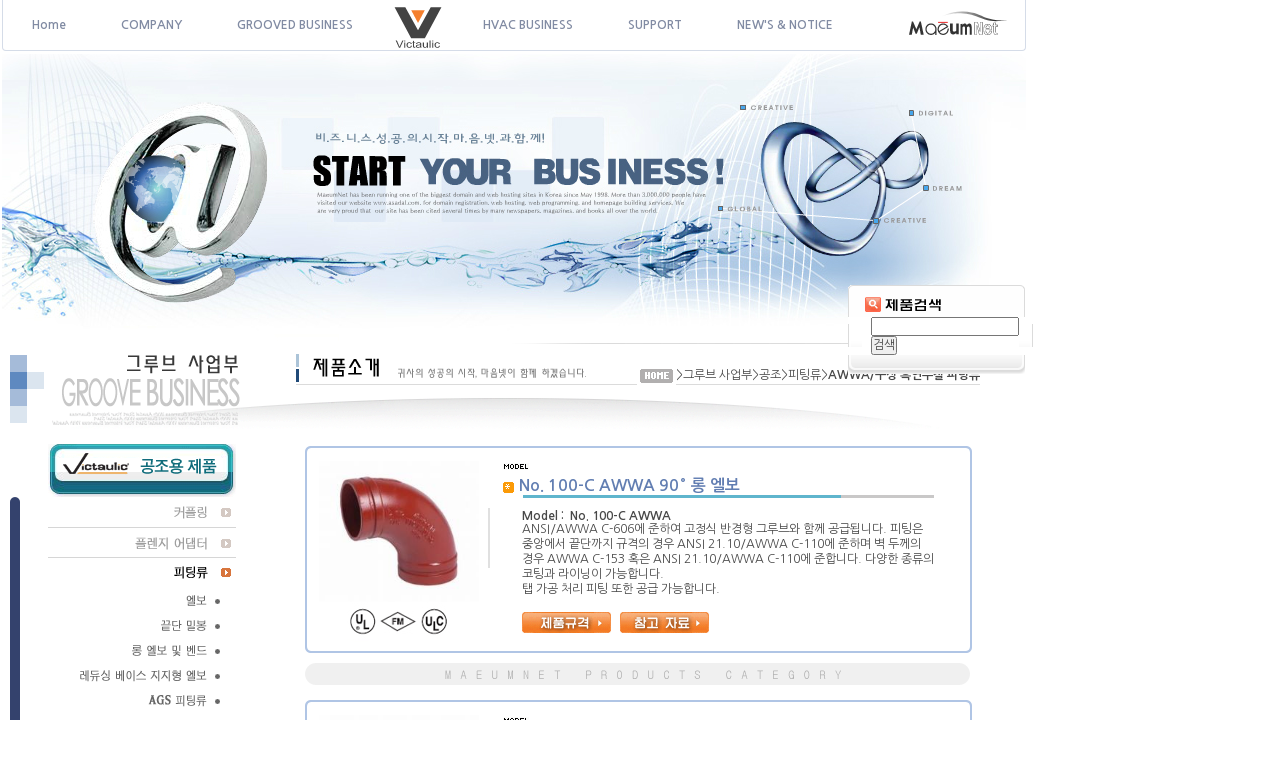

--- FILE ---
content_type: text/html
request_url: http://maeumnet.co.kr/html/fitting_017.html
body_size: 210673
content:
<html>

<head>
<meta http-equiv="content-type" content="text/html; charset=euc-kr">
<title>그루브 사업부/공조/피팅류/AWWA-구상 흑연주철 피팅류</title>
<link rel="stylesheet" type="text/css" href="link.css">
<script type="text/javascript" src="http://ajax.googleapis.com/ajax/libs/jquery/1.6.2/jquery.min.js"></script>
<link rel="stylesheet" type="text/css" href="../style_sub.css" media="all" />
<script language="javascript" src="../pop/pop.js"></script>
<script language=javascript>
function chk_out_search(){
if(!out_nasearch.sw.value){alert('검색어를 입력 하세요');out_nasearch.sw.focus();return false;}
}
</script>
<script>
function hidestatus() 
{ 
window.status='' 
return true 
} 
if 
(document.layers) 
document.captureEvents(Event.mouseover | 
Event.mouseout) 
document.onmouseover=hidestatus 
document.onmouseout=hidestatus
</script>
<script language="javascript">

<!--
function slide(Id, interval, to) {
    var obj = document.getElementById(Id);
    var H, step = 10;

    if (obj == null) return;
    if (to == undefined) { // user clicking
        if (obj._slideStart == true) return;
        if (obj._expand == true) {
            to = 0;
            obj.style.overflow = "hidden";
        } else {
            slide.addId(Id);
            for(var i=0; i < slide.objects.length; i++) {
                if (slide.objects[i].id != Id && slide.objects[i]._expand == true) {
                    slide(slide.objects[i].id);
                }
            }

            obj.style.height = "";
            obj.style.overflow = "";
            obj.style.display = "block";
            to = obj.offsetHeight; // 이거이거
            obj.style.overflow = "hidden";
            obj.style.height = "1px";
        }
        obj._slideStart = true;
    }
    
    step             = ((to > 0) ? 1:-1) * step;
    interval         = ((interval==undefined)?1:interval);

    obj.style.height = (H=((H=(isNaN(H=parseInt(obj.style.height))?0:H))+step<0)?0:H+step)+"px";
    
    
    if (H <= 0) {
        obj.style.display = "none";
        obj.style.overflow = "hidden";
        obj._expand = false;
        obj._slideStart = false;
    } else if (to > 0 && H >= to) {
        obj.style.display = "block";
        obj.style.overflow = "visible";
        obj.style.height = H + "px";
        obj._expand = true;
        obj._slideStart = false;
    } else {
        setTimeout("slide('"+Id+"' , "+interval+", "+to+");", interval);
    }
}
slide.objects = new Array();
slide.addId = function(Id)
{
    for (var i=0; i < slide.objects.length; i++) {
        if (slide.objects[i].id == Id) return true;
    }
    slide.objects[slide.objects.length] = document.getElementById(Id);
}
//-->
</script>
<style>
.menu {
   ;

    cursor:hand;
    width:188px;
}

.submenu {
    width:188px;
    display:none;
}
.submenu8 {
    width:188px;
    display:block;

}
.submenu1 {
    width:188px;
    display:hidden;

}
</style>
<script language=javascript>
<!--

var isDOM = (document.getElementById ? true : false); 
var isIE4 = ((document.all && !isDOM) ? true : false);
var isNS4 = (document.layers ? true : false);

function getRef(id) {
if (isDOM) return document.getElementById(id);
if (isIE4) return document.all[id];
if (isNS4) return document.layers[id];
}

var isNS = navigator.appName == "Netscape";

function moveRightEdge() {

var yMenuFrom, yMenuTo, yOffset, timeoutNextCheck;

if (isNS4) {
yMenuFrom = divMenu.top;
yMenuTo = windows.pageYOffset + 405; // 위쪽 위치
} else if (isDOM) {
yMenuFrom = parseInt (divMenu.style.top, 10);
yMenuTo = (isNS ? window.pageYOffset +405 : document.body.clientHeight + document.body.scrollTop - 45 ); // 위쪽 위치
if(!isNS) {
if( yMenuTo > document.body.scrollHeight - 250 ) yMenuTo = document.body.scrollHeight - 235;
if( yMenuTo < 65 ) yMenuTo = 65;
}
}

timeoutNextCheck = 500;

if (yMenuFrom != yMenuTo) {
yOffset = Math.ceil(Math.abs(yMenuTo - yMenuFrom) / 10);
if (yMenuTo < yMenuFrom)
yOffset = -yOffset;
if (isNS4)
divMenu.top += yOffset;
else if (isDOM)
divMenu.style.top = parseInt (divMenu.style.top, 10) + yOffset;
timeoutNextCheck = 10;
}
setTimeout ("moveRightEdge()", timeoutNextCheck);
}
//--> 
</script>
 

<script type="text/javascript">
var tid;
function soft_scroll() {
  tid=setInterval("document.body.scrollTop>0?document.body.scrollTop--:clearInterval(tid);",1);
}
</script>

<script language="JavaScript" src="flash.js"></script>
<script language="JavaScript">
<!--
function namosw_init_float_layers()
{
  var name;
  var layer;
  var i;
  var j;

  j = 0;
  document._float_layers = new Array(Math.max(1, namosw_init_float_layers.arguments.length/2));
  for (i = 0; i < namosw_init_float_layers.arguments.length; i += 2) {
    name  = namosw_init_float_layers.arguments[i];
    if (name == '')
      return;
    if (navigator.appName.indexOf('Netscape', 0) != -1) {
      layer = document.layers[name];
      layer._fl_pos_left = layer.left;
      layer._fl_pos_top  = layer.top;
    } else {
      layer = document.all[name];
      layer._fl_pos_left = layer.style.pixelLeft;
      layer._fl_pos_top  = layer.style.pixelTop;
    }
    layer._fl_pos = namosw_init_float_layers.arguments[i+1];
    if (layer)
      document._float_layers[j++] = layer;
  }

  document._fl_interval = setInterval('namosw_process_float_layers()', 200);
}

function namosw_page_width()
{
  return (navigator.appName.indexOf('Netscape', 0) != -1) ? innerWidth  : document.body.clientWidth;
}

function namosw_page_height()
{
  return (navigator.appName.indexOf('Netscape', 0) != -1) ? innerHeight : document.body.clientHeight;
}

function namosw_process_float_layers()
{
  if (document._float_layers) {
      var i;
      var layer;
      for (i = 0; i < document._float_layers.length; i++) {
	  layer = document._float_layers[i];
	  if (navigator.appName.indexOf('Netscape', 0) != -1) {
	    if (layer._fl_pos == 1)
	      layer.left = layer._fl_pos_left + window.pageXOffset;
	    else if (layer._fl_pos == 2 || layer._fl_pos == 5) 
	      layer.left = window.pageXOffset;
	    else if (layer._fl_pos == 3 || layer._fl_pos == 6) 
	      layer.left = window.pageXOffset + (namosw_page_width() - layer.clip.width)/2;
	    else
	      layer.left = window.pageXOffset + namosw_page_width() - layer.clip.width - 16;
	    if (layer._fl_pos == 1)
	      layer.top = layer._fl_pos_top + window.pageYOffset;
	    else if (layer._fl_pos == 2 || layer._fl_pos == 3 || layer._fl_pos == 4)
	      layer.top = window.pageYOffset;
	    else
	      layer.top  = window.pageYOffset + namosw_page_height() - layer.clip.height;
	  } else {
	    if (layer._fl_pos == 1)
	      layer.style.pixelLeft = layer._fl_pos_left + document.body.scrollLeft;
	    else if (layer._fl_pos == 2 || layer._fl_pos == 5)
	      layer.style.pixelLeft = document.body.scrollLeft;
	    else if (layer._fl_pos == 3 || layer._fl_pos == 6)
	      layer.style.pixelLeft = document.body.scrollLeft + (namosw_page_width() - layer.style.pixelWidth)/2;
	    else
	      layer.style.pixelLeft = document.body.scrollLeft + namosw_page_width()  - layer.style.pixelWidth;
	    if (layer._fl_pos == 1)
	      layer.style.pixelTop = layer._fl_pos_top + document.body.scrollTop;
	    else if (layer._fl_pos == 2 || layer._fl_pos == 3 || layer._fl_pos == 4)
	      layer.style.pixelTop = document.body.scrollTop;
	    else
	      layer.style.pixelTop  = document.body.scrollTop  + namosw_page_height() - layer.style.pixelHeight;
         }
      }
  }
}

// -->
</script>
<script language="JavaScript">
<!--
function na_restore_img_src(name, nsdoc)
{
  var img = eval((navigator.appName.indexOf('Netscape', 0) != -1) ? nsdoc+'.'+name : 'document.all.'+name);
  if (name == '')
    return;
  if (img && img.altsrc) {
    img.src    = img.altsrc;
    img.altsrc = null;
  } 
}

function na_preload_img()
{ 
  var img_list = na_preload_img.arguments;
  if (document.preloadlist == null) 
    document.preloadlist = new Array();
  var top = document.preloadlist.length;
  for (var i=0; i < img_list.length; i++) {
    document.preloadlist[top+i]     = new Image;
    document.preloadlist[top+i].src = img_list[i+1];
  } 
}

function na_change_img_src(name, nsdoc, rpath, preload)
{ 
  var img = eval((navigator.appName.indexOf('Netscape', 0) != -1) ? nsdoc+'.'+name : 'document.all.'+name);
  if (name == '')
    return;
  if (img) {
    img.altsrc = img.src;
    img.src    = rpath;
  } 
}

// -->
</script>

<script language="JavaScript">
<!--
function namo_body_onload()
{
  namosw_init_float_layers('layer1', 1);
  na_preload_img(false, '../img/eng_menu001_1.gif', '../img/eng_menu001_a1.gif', '../img/eng_menu001_b1.gif', '../img/eng_menu001_d1.gif', '../img/eng_menu001_e1.gif', '../img/eng_menu001_f1.gif', '../img/eng_menu001_g1.gif', '../img/eng_menu005_1.gif', '../img/eng_menu005_a1.gif', '../img/eng_menu005_b1.gif', '../img/eng_menu005_c1.gif', '../img/eng_menu005_d1.gif', '../img/eng_menu005_e1.gif', '../img/eng_menu005_f1.gif', '../img/eng_menu002_1.gif', '../img/eng_menu002_a1.gif', '../img/eng_menu002_b1.gif', '../img/eng_menu002_c1.gif', '../img/eng_menu002_d1.gif', '../img/eng_menu002_e1.gif', '../img/eng_menu002_f1.gif', '../img/eng_menu002_g1.gif', '../img/eng_menu002_h1.gif', '../img/eng_menu002_i1.gif', '../img/eng_menu002_j1.gif', '../img/eng_menu002_k1.gif', '../img/eng_menu002_l1.gif', '../img/eng_menu002_m1.gif', '../img/eng_menu002_n1.gif', '../img/eng_menu002_o1.gif', '../img/eng_menu002_p1.gif', '../img/eng_menu002_q1.gif', '../img/eng_menu006_1.gif', '../img/eng_menu006_a1.gif', '../img/eng_menu006_b1.gif', '../img/eng_menu006_c1.gif', '../img/eng_menu007_1.gif', '../img/eng_menu007_a1.gif', '../img/eng_menu007_b1.gif', '../img/eng_menu007_c1.gif', '../img/eng_menu007_d1.gif', '../img/eng_menu007_e1.gif', '../img/eng_menu007_f1.gif', '../img/eng_menu007_h1.gif', '../img/eng_menu007_i1.gif', '../img/eng_menu007_j1.gif', '../img/eng_menu007_k1.gif', '../img/eng_menu007_l1.gif', '../img/eng_menu007_g1.gif', '../img/eng_menu007_m1.gif', '../img/eng_menu007_n1.gif', '../img/eng_menu007_o1.gif', '../img/eng_menu007_p1.gif', '../img/eng_menu011_1.gif', '../img/eng_menu011_a1.gif', '../img/eng_menu011_b1.gif', '../img/eng_menu011_c1.gif', '../img/eng_menu011_d1.gif', '../img/eng_menu011_e1.gif', '../img/eng_menu011_f1.gif', '../img/eng_menu008_1.gif', '../img/eng_menu008_a1.gif', '../img/eng_menu008_b1.gif', '../img/eng_menu008_c1.gif', '../img/eng_menu008_d1.gif', '../img/eng_menu008_e1.gif', '../img/eng_menu008_f1.gif', '../img/eng_menu012_1.gif', '../img/eng_menu012_a1.gif', '../img/eng_menu012_b1.gif', '../img/eng_menu012_c1.gif', '../img/eng_menu012_d1.gif', '../img/eng_menu012_e1.gif', '../img/eng_menu012_f1.gif', '../img/eng_menu012_g1.gif', '../img/eng_menu012_h1.gif', '../img/eng_menu013_1.gif', '../img/eng_menu009_1.gif', '../img/eng_menu014_1.gif', '../img/eng_menu014_a1.gif', '../img/eng_menu014_b1.gif', '../img/eng_menu014_c1.gif', '../img/eng_menu014_d1.gif', '../img/eng_menu014_e1.gif', '../img/eng_menu014_f1.gif', '../img/eng_menu014_g1.gif', '../img/eng_menu004_1.gif', '../img/com_menu006_1.gif', '../img/com_menu007_1.gif', '../img/com_menu008_1.gif', '../img/com_menu009_1.gif', '../img/com_menu010_1.gif');
}
//-->
</script>

</head>

 <body bgcolor="white" text="black" link="blue" vlink="purple" alink="red" topmargin="0" leftmargin="0" marginwidth="0" marginheight="0" oncontextmenu="return false" onselectstart="return false" ondragstart="return false" OnLoad="na_preload_img(false, '../img/eng_menu001_1.gif', '../img/eng_menu001_a1.gif', '../img/eng_menu001_b1.gif', '../img/eng_menu001_d1.gif', '../img/eng_menu001_e1.gif', '../img/eng_menu001_f1.gif', '../img/eng_menu001_g1.gif', '../img/eng_menu005_1.gif', '../img/eng_menu005_a1.gif', '../img/eng_menu005_b1.gif', '../img/eng_menu005_c1.gif', '../img/eng_menu005_d1.gif', '../img/eng_menu005_e1.gif', '../img/eng_menu005_f1.gif', '../img/eng_menu002_1.gif', '../img/eng_menu002_a1.gif', '../img/eng_menu002_b1.gif', '../img/eng_menu002_c1.gif', '../img/eng_menu002_d1.gif', '../img/eng_menu002_e1.gif', '../img/eng_menu002_f1.gif', '../img/eng_menu002_g1.gif', '../img/eng_menu002_h1.gif', '../img/eng_menu002_i1.gif', '../img/eng_menu002_j1.gif', '../img/eng_menu002_k1.gif', '../img/eng_menu002_l1.gif', '../img/eng_menu002_m1.gif', '../img/eng_menu002_n1.gif', '../img/eng_menu002_o1.gif', '../img/eng_menu002_p1.gif', '../img/eng_menu002_q1.gif', '../img/eng_menu006_1.gif', '../img/eng_menu006_a1.gif', '../img/eng_menu006_b1.gif', '../img/eng_menu006_c1.gif', '../img/eng_menu007_1.gif', '../img/eng_menu007_a1.gif', '../img/eng_menu007_b1.gif', '../img/eng_menu007_c1.gif', '../img/eng_menu007_d1.gif', '../img/eng_menu007_e1.gif', '../img/eng_menu007_f1.gif', '../img/eng_menu007_h1.gif', '../img/eng_menu007_i1.gif', '../img/eng_menu007_j1.gif', '../img/eng_menu007_k1.gif', '../img/eng_menu007_l1.gif', '../img/eng_menu007_g1.gif', '../img/eng_menu007_m1.gif', '../img/eng_menu007_n1.gif', '../img/eng_menu007_o1.gif', '../img/eng_menu007_p1.gif', '../img/eng_menu011_1.gif', '../img/eng_menu011_a1.gif', '../img/eng_menu011_b1.gif', '../img/eng_menu011_c1.gif', '../img/eng_menu011_d1.gif', '../img/eng_menu011_e1.gif', '../img/eng_menu011_f1.gif', '../img/eng_menu008_1.gif', '../img/eng_menu008_a1.gif', '../img/eng_menu008_b1.gif', '../img/eng_menu008_c1.gif', '../img/eng_menu008_d1.gif', '../img/eng_menu008_e1.gif', '../img/eng_menu008_f1.gif', '../img/eng_menu012_1.gif', '../img/eng_menu012_a1.gif', '../img/eng_menu012_b1.gif', '..">
<table border="0" cellpadding="0" cellspacing="0" width="1024">
    <tr>
        <td width="1024" colspan="3">

            <div id="layer1" style="width:176px; height:74px; position:fixed; left:848px; top:285px; z-index:1;">
                <table border="0" cellpadding="0" cellspacing="0" width="177">
                    <tr>
                        <td width="177" colspan="3">
                            <p><img src="../img/search_01.gif" width="177" height="32" border="0"></p>
                        </td>
                    </tr>
                    <tr>
                        <td width="23" bgcolor="white">
                            <p><img src="../img/search_02.gif" width="14" height="23" border="0"></p>
                        </td>
                        <td bgcolor="white"><table align=center cellpadding=0 cellspacing=0 border=0 width="100%">
<form method='get' action='http://www.maeumnet.co.kr/nasearch/nasearch.php' target="_blank" name=out_nasearch onSubmit="return chk_out_search()">
<input type=hidden name=hit value=1>
<input type=hidden name=act value=1>
<input type=hidden name=hit value=1>
<input type=hidden name=st value=checked>
<input type=hidden name=sm value=checked>
<input type=hidden name=sa value=or>
<tr><td><input type=text size="13" name=sw><input type=submit value=검색></td>

</tr>
</form>
</table>

                        </td>
                        <td width="14" align="right">
                            <p><img src="../img/search_03.gif" width="14" height="23" border="0"></p>
                        </td>
                    </tr>
                    <tr>
                        <td width="177" colspan="3">
                            <p><img src="../img/search_04.gif" width="177" height="19" border="0"></p>
                        </td>
                    </tr>
                </table>
            </div>
<div class="wrap">
	<ul id="nav">


 <li><a href="index.html">Home</a></li>
                <li><img src="../img/top.svg" alt="" /></li>
                <li>
                <a>COMPANY</a>
                  <ul>
                    <li><a href="com_001.html">회사개요</a></li>
                    <li><a href="com_002.html">회사연혁</a></li>
                    <li><a href="com_003.html">파트너</a></li>
                    <li><a href="com_004.html">납품실적</a></li>
                    <li><a href="com_005.html">연락처</a></li>
                                  
                  </ul>
         
           </li>
		    <li><img src="../img/top.svg" alt="" /></li>
                <li>
                <a>GROOVED BUSINESS</a>
                  <ul>
                    <li><a href="coupling_001.html">공조용제품</a></li>
                    <li><a href="fire_coupling_001.html">소방용제품</a></li>
                    <li><a href="cut_001.html">가공기</a></li>
                    <li><a href="piping_sys_001.html">배관시스템</a></li>
                    <li><a href="productspotlight_001.html">제품특징</a></li>
                    <li><a href="firesuppression.html">특수위험</a></li>
                    <li><a href="virtualdemonstrations.html">가상현실</a></li>
                    <li><a href="uniquesolutions_001.html">고유한솔류션</a></li>
                    <li><a href="certification.html">인중서</a></li>
                                               
                  </ul>
         
           </li>
                   
      
	
		
	<li><img src="../img/logo-dark.svg" alt="" /></li>
	

         
         
                <li>
                <a>HVAC BUSINESS</a>
                  <ul>
                    <li><a href="hvac_001.html">블라스트밸브</a></li>
                    <li><a href="hvac_002.html">Industrial Protection</a></li>
                    <li><a href="hvac_003.html">Hardened Shelters</a></li>
                                                             
                  </ul>
         
           </li>
		    <li><img src="../img/top.svg" alt="" /></li>
           <li>
                <a>SUPPORT</a>
                  <ul>
                    <li><a href="support001.html">견적 및 문의</a></li>
                    <li><a href="support002.html">카탈로그</a></li>
                    <li><a href="support003.html">기술자료</a></li>
                    <li><a href="support004.html">매뉴얼</a></li>
                    <li><a href="support005.html">설계 데이터</a></li>
                    <li><a href="support006.html">가스켓선택지침</a></li>
                    <li><a href="support007.html">그루브가공사양</a></li>
                    <li><a href="support008.html">설치 및 유지보수</a></li>
                    <li><a href="eng_down.html">자료실</a></li>
                                               
                  </ul>
         
           </li>
                 <li><img src="../img/top.svg" alt="" /></li>
                <li><a href="news.html">NEW'S & NOTICE</a></li>
				
                <li><img src="../img/logo-ma.svg" alt="" /></li>
             </ul> 
          </div>

		
</div>


<script type="text/javascript">
$(document).ready(function() {	
	$('#nav li').hover(function() {
		$('ul', this).slideDown(200);
		$(this).children('a:first').addClass("hov");
	}, function() {
		$('ul', this).slideUp(100);
		$(this).children('a:first').removeClass("hov");		
	});
});
</script>

<table width="1024" border="0">
          <tr>
            <td><img src="../img/com_sub_back.jpg" width="1024" height="287"></td>
          </tr>
        </table></td>
        </td>
    </tr>
    <tr>
        <td width="296" valign="top">
            <table border="0" cellpadding="0" cellspacing="0" width="296">
                <tr>
                    <td width="296" colspan="3">
                        <p><img src="../img/eng_title01.gif" width="296" height="90" border="0"></p>
                    </td>
                </tr>
                <tr>
                    <td width="48">
                        <p>&nbsp;</p>
                    </td>
                    <td width="188">
                        <p><img src="../img/img001.gif" width="188" height="64" border="0"></p>
                    </td>
                    <td width="60" rowspan="3" bgcolor="white">
                        <p><img src="../img/left_menu_bg05.gif" width="60" height="22" border="0"></p>
                    </td>
                </tr>
                <tr>
                    <td width="48" background="../img/left_menu_bg02.gif" valign="top">
                        <p><img src="../img/left_menu_bg01.gif" width="48" height="40" border="0"></p>
                    </td>
                    <td width="188">
            <table border="0" cellpadding="0" cellspacing="0">
                <tr>
                    <td width="188">
		    
		    
<!///1번///////////////////////////////>
<div class="menu" onClick="slide('sub1');">
                                        <a href="#" OnMouseOut="na_restore_img_src('image94', 'document')" OnMouseOver="na_change_img_src('image94', 'document', '../img/eng_menu001_1.gif', true);"><img src="../img/eng_menu001.gif" width="188" height="30" border="0" name="image94"></a></div>
<div id="sub1" class="submenu">
    <div><a href="coupling_001.html" OnMouseOut="na_restore_img_src('image1', 'document')" OnMouseOver="na_change_img_src('image1', 'document', '../img/eng_menu001_a1.gif', true);"><img src="../img/eng_menu001_a.gif" width="188" height="25" border="0" name="image1"></a><a href="flex_coupling_001.html" OnMouseOut="na_restore_img_src('image2', 'document')" OnMouseOver="na_change_img_src('image2', 'document', '../img/eng_menu001_b1.gif', true);"><img src="../img/eng_menu001_b.gif" width="188" height="25" border="0" name="image2"></a><a href="ags_coupling_001.html" OnMouseOut="na_restore_img_src('image7', 'document')" OnMouseOver="na_change_img_src('image7', 'document', '../img/eng_menu001_d1.gif', true);"><img src="../img/eng_menu001_d.gif" width="188" height="25" border="0" name="image7"></a><a href="st_coupling_001.html" OnMouseOut="na_restore_img_src('image8', 'document')" OnMouseOver="na_change_img_src('image8', 'document', '../img/eng_menu001_e1.gif', true);"><img src="../img/eng_menu001_e.gif" width="188" height="25" border="0" name="image8"></a><a href="awwa_coupling_001.html" OnMouseOut="na_restore_img_src('image9', 'document')" OnMouseOver="na_change_img_src('image9', 'document', '../img/eng_menu001_f1.gif', true);"><img src="../img/eng_menu001_f.gif" width="188" height="25" border="0" name="image9"></a><a href="vic_coupling_001.html" OnMouseOut="na_restore_img_src('image10', 'document')" OnMouseOver="na_change_img_src('image10', 'document', '../img/eng_menu001_g1.gif', true);"><img src="../img/eng_menu001_g.gif" width="188" height="25" border="0" name="image10"></a>
                                                  </div>
</div>


<!///2번///////////////////////////////>
<div class="menu" onClick="slide('sub2');"><a OnMouseOut="na_restore_img_src('image6', 'document')" OnMouseOver="na_change_img_src('image6', 'document', '../img/eng_menu005_1.gif', true);"><img src="../img/eng_menu005.gif" width="188" height="30" border="0" name="image6"></a></div><div id="sub2" class="submenu">
    <div><a href="flang_adapter_001.html" OnMouseOut="na_restore_img_src('image4', 'document')" OnMouseOver="na_change_img_src('image4', 'document', '../img/eng_menu005_a1.gif', true);"><img src="../img/eng_menu005_a.gif" width="188" height="25" border="0" name="image4"></a><a href="flang_adapter_002.html" OnMouseOut="na_restore_img_src('image5', 'document')" OnMouseOver="na_change_img_src('image5', 'document', '../img/eng_menu005_b1.gif', true);"><img src="../img/eng_menu005_b.gif" width="188" height="25" border="0" name="image5"></a><a href="flang_adapter_003.html" OnMouseOut="na_restore_img_src('image11', 'document')" OnMouseOver="na_change_img_src('image11', 'document', '../img/eng_menu005_c1.gif', true);"><img src="../img/eng_menu005_c.gif" width="188" height="25" border="0" name="image11"></a><a href="flang_adapter_004.html" OnMouseOut="na_restore_img_src('image12', 'document')" OnMouseOver="na_change_img_src('image12', 'document', '../img/eng_menu005_d1.gif', true);"><img src="../img/eng_menu005_d.gif" width="188" height="25" border="0" name="image12"></a><a href="flang_adapter_005.html" OnMouseOut="na_restore_img_src('image64', 'document')" OnMouseOver="na_change_img_src('image64', 'document', '../img/eng_menu005_e1.gif', true);"><img src="../img/eng_menu005_e.gif" width="188" height="25" border="0" name="image64"></a><a href="flang_adapter_006.html" OnMouseOut="na_restore_img_src('image13', 'document')" OnMouseOver="na_change_img_src('image13', 'document', '../img/eng_menu005_f1.gif', true);"><img src="../img/eng_menu005_f.gif" width="188" height="25" border="0" name="image13"></a></div>
</div>


<!///3번///////////////////////////////>
<div class="menu" onClick="slide('sub3');"><a OnMouseOut="na_restore_img_src('image14', 'document')" OnMouseOver="na_change_img_src('image14', 'document', '../img/eng_menu002_1.gif', true);"><img src="../img/eng_menu002_1.gif" width="188" height="30" border="0" name="image14"></a></div>
<div id="sub3" class="submenu3">
    <div><a href="fitting_001.html" OnMouseOut="na_restore_img_src('image15', 'document')" OnMouseOver="na_change_img_src('image15', 'document', '../img/eng_menu002_a1.gif', true);"><img src="../img/eng_menu002_a.gif" width="188" height="25" border="0" name="image15"></a><a href="fitting_002.html" OnMouseOut="na_restore_img_src('image16', 'document')" OnMouseOver="na_change_img_src('image16', 'document', '../img/eng_menu002_b1.gif', true);"><img src="../img/eng_menu002_b.gif" width="188" height="25" border="0" name="image16"></a><a href="fitting_003.html" OnMouseOut="na_restore_img_src('image17', 'document')" OnMouseOver="na_change_img_src('image17', 'document', '../img/eng_menu002_c1.gif', true);"><img src="../img/eng_menu002_c.gif" width="188" height="25" border="0" name="image17"></a><a href="fitting_004.html" OnMouseOut="na_restore_img_src('image18', 'document')" OnMouseOver="na_change_img_src('image18', 'document', '../img/eng_menu002_d1.gif', true);"><img src="../img/eng_menu002_d.gif" width="188" height="25" border="0" name="image18"></a><a href="fitting_005.html" OnMouseOut="na_restore_img_src('image19', 'document')" OnMouseOver="na_change_img_src('image19', 'document', '../img/eng_menu002_e1.gif', true);"><img src="../img/eng_menu002_e.gif" width="188" height="25" border="0" name="image19"></a><a href="fitting_006.html" OnMouseOut="na_restore_img_src('image20', 'document')" OnMouseOver="na_change_img_src('image20', 'document', '../img/eng_menu002_f1.gif', true);"><img src="../img/eng_menu002_f.gif" width="188" height="25" border="0" name="image20"></a><a href="fitting_007.html" OnMouseOut="na_restore_img_src('image21', 'document')" OnMouseOver="na_change_img_src('image21', 'document', '../img/eng_menu002_g1.gif', true);"><img src="../img/eng_menu002_g.gif" width="188" height="25" border="0" name="image21"></a><a href="fitting_008.html" OnMouseOut="na_restore_img_src('image22', 'document')" OnMouseOver="na_change_img_src('image22', 'document', '../img/eng_menu002_h1.gif', true);"><img src="../img/eng_menu002_h.gif" width="188" height="25" border="0" name="image22"></a><a href="fitting_009.html" OnMouseOut="na_restore_img_src('image23', 'document')" OnMouseOver="na_change_img_src('image23', 'document', '../img/eng_menu002_i1.gif', true);"><img src="../img/eng_menu002_i.gif" width="188" height="25" border="0" name="image23"></a><a href="fitting_010.html" OnMouseOut="na_restore_img_src('image24', 'document')" OnMouseOver="na_change_img_src('image24', 'document', '../img/eng_menu002_j1.gif', true);"><img src="../img/eng_menu002_j.gif" width="188" height="25" border="0" name="image24"></a><a href="fitting_011.html" OnMouseOut="na_restore_img_src('image25', 'document')" OnMouseOver="na_change_img_src('image25', 'document', '../img/eng_menu002_k1.gif', true);"><img src="../img/eng_menu002_k.gif" width="188" height="25" border="0" name="image25"></a><a href="fitting_012.html" OnMouseOut="na_restore_img_src('image26', 'document')" OnMouseOver="na_change_img_src('image26', 'document', '../img/eng_menu002_l1.gif', true);"><img src="../img/eng_menu002_l.gif" width="188" height="25" border="0" name="image26"></a><a href="fitting_013.html" OnMouseOut="na_restore_img_src('image27', 'document')" OnMouseOver="na_change_img_src('image27', 'document', '../img/eng_menu002_m1.gif', true);"><img src="../img/eng_menu002_m.gif" width="188" height="25" border="0" name="image27"></a><a href="fitting_014.html" OnMouseOut="na_restore_img_src('image28', 'document')" OnMouseOver="na_change_img_src('image28', 'document', '../img/eng_menu002_n1.gif', true);"><img src="../img/eng_menu002_n.gif" width="188" height="25" border="0" name="image28"></a><a href="fitting_015.html" OnMouseOut="na_restore_img_src('image29', 'document')" OnMouseOver="na_change_img_src('image29', 'document', '../img/eng_menu002_o1.gif', true);"><img src="../img/eng_menu002_o.gif" width="188" height="25" border="0" name="image29"></a><a href="fitting_016.html" OnMouseOut="na_restore_img_src('image30', 'document')" OnMouseOver="na_change_img_src('image30', 'document', '../img/eng_menu002_p1.gif', true);"><img src="../img/eng_menu002_p.gif" width="188" height="25" border="0" name="image30"></a><a href="fitting_017.html" OnMouseOut="na_restore_img_src('image31', 'document')" OnMouseOver="na_change_img_src('image31', 'document', '../img/eng_menu002_q1.gif', true);"><img src="../img/eng_menu002_q1.gif" width="188" height="25" border="0" name="image31"></a>
        </div>
</div>


<!///4번///////////////////////////////>
<div class="menu" onClick="slide('sub4');"><a OnMouseOut="na_restore_img_src('image35', 'document')" OnMouseOver="na_change_img_src('image35', 'document', '../img/eng_menu006_1.gif', true);"><img src="../img/eng_menu006.gif" width="188" height="30" border="0" name="image35"></a></div>
<div id="sub4" class="submenu">
    <div><a href="holecut_001.html" OnMouseOut="na_restore_img_src('image32', 'document')" OnMouseOver="na_change_img_src('image32', 'document', '../img/eng_menu006_a1.gif', true);"><img src="../img/eng_menu006_a.gif" width="188" height="25" border="0" name="image32"></a><a href="holecut_002.html" OnMouseOut="na_restore_img_src('image33', 'document')" OnMouseOver="na_change_img_src('image33', 'document', '../img/eng_menu006_b1.gif', true);"><img src="../img/eng_menu006_b.gif" width="188" height="25" border="0" name="image33"></a><a href="holecut_003.html" OnMouseOut="na_restore_img_src('image34', 'document')" OnMouseOver="na_change_img_src('image34', 'document', '../img/eng_menu006_c1.gif', true);"><img src="../img/eng_menu006_c.gif" width="188" height="25" border="0" name="image34"></a>
        </div>
</div>


<!///5번///////////////////////////////>
<div class="menu" onClick="slide('sub5');"><a OnMouseOut="na_restore_img_src('image36', 'document')" OnMouseOver="na_change_img_src('image36', 'document', '../img/eng_menu007_1.gif', true);"><img src="../img/eng_menu007.gif" width="188" height="30" border="0" name="image36"></a></div>
<div id="sub5" class="submenu">
    <div><a href="valves_001.html" OnMouseOut="na_restore_img_src('image37', 'document')" OnMouseOver="na_change_img_src('image37', 'document', '../img/eng_menu007_a1.gif', true);"><img src="../img/eng_menu007_a.gif" width="188" height="25" border="0" name="image37"></a><a href="valves_002.html" OnMouseOut="na_restore_img_src('image38', 'document')" OnMouseOver="na_change_img_src('image38', 'document', '../img/eng_menu007_b1.gif', true);"><img src="../img/eng_menu007_b.gif" width="188" height="25" border="0" name="image38"></a><a href="valves_003.html" OnMouseOut="na_restore_img_src('image39', 'document')" OnMouseOver="na_change_img_src('image39', 'document', '../img/eng_menu007_c1.gif', true);"><img src="../img/eng_menu007_c.gif" width="188" height="25" border="0" name="image39"></a><a href="valves_004.html" OnMouseOut="na_restore_img_src('image40', 'document')" OnMouseOver="na_change_img_src('image40', 'document', '../img/eng_menu007_d1.gif', true);"><img src="../img/eng_menu007_d.gif" width="188" height="25" border="0" name="image40"></a><a href="valves_005.html" OnMouseOut="na_restore_img_src('image41', 'document')" OnMouseOver="na_change_img_src('image41', 'document', '../img/eng_menu007_e1.gif', true);"><img src="../img/eng_menu007_e.gif" width="188" height="25" border="0" name="image41"></a><a href="valves_006.html" OnMouseOut="na_restore_img_src('image42', 'document')" OnMouseOver="na_change_img_src('image42', 'document', '../img/eng_menu007_f1.gif', true);"><img src="../img/eng_menu007_f.gif" width="188" height="25" border="0" name="image42"></a><a href="valves_007.html" OnMouseOut="na_restore_img_src('image43', 'document')" OnMouseOver="na_change_img_src('image43', 'document', '../img/eng_menu007_h1.gif', true);"><img src="../img/eng_menu007_h.gif" width="188" height="25" border="0" name="image43"></a><a href="valves_008.html" OnMouseOut="na_restore_img_src('image44', 'document')" OnMouseOver="na_change_img_src('image44', 'document', '../img/eng_menu007_i1.gif', true);"><img src="../img/eng_menu007_i.gif" width="188" height="25" border="0" name="image44"></a><a href="valves_009.html" OnMouseOut="na_restore_img_src('image45', 'document')" OnMouseOver="na_change_img_src('image45', 'document', '../img/eng_menu007_j1.gif', true);"><img src="../img/eng_menu007_j.gif" width="188" height="25" border="0" name="image45"></a><a href="valves_010.html" OnMouseOut="na_restore_img_src('image46', 'document')" OnMouseOver="na_change_img_src('image46', 'document', '../img/eng_menu007_k1.gif', true);"><img src="../img/eng_menu007_k.gif" width="188" height="25" border="0" name="image46"></a><a href="valves_011.html" OnMouseOut="na_restore_img_src('image47', 'document')" OnMouseOver="na_change_img_src('image47', 'document', '../img/eng_menu007_l1.gif', true);"><img src="../img/eng_menu007_l.gif" width="188" height="25" border="0" name="image47"></a><a href="valves_012.html" OnMouseOut="na_restore_img_src('image48', 'document')" OnMouseOver="na_change_img_src('image48', 'document', '../img/eng_menu007_g1.gif', true);"><img src="../img/eng_menu007_g.gif" width="188" height="25" border="0" name="image48"></a><a href="valves_013.html" OnMouseOut="na_restore_img_src('image49', 'document')" OnMouseOver="na_change_img_src('image49', 'document', '../img/eng_menu007_m1.gif', true);"><img src="../img/eng_menu007_m.gif" width="188" height="25" border="0" name="image49"></a><a href="valves_014.html" OnMouseOut="na_restore_img_src('image50', 'document')" OnMouseOver="na_change_img_src('image50', 'document', '../img/eng_menu007_n1.gif', true);"><img src="../img/eng_menu007_n.gif" width="188" height="25" border="0" name="image50"></a><a href="valves_015.html" OnMouseOut="na_restore_img_src('image51', 'document')" OnMouseOver="na_change_img_src('image51', 'document', '../img/eng_menu007_o1.gif', true);"><img src="../img/eng_menu007_o.gif" width="188" height="25" border="0" name="image51"></a><a href="valves_016.html" OnMouseOut="na_restore_img_src('image52', 'document')" OnMouseOver="na_change_img_src('image52', 'document', '../img/eng_menu007_p1.gif', true);"><img src="../img/eng_menu007_p.gif" width="188" height="25" border="0" name="image52"></a> </div>
</div>

<!///6번///////////////////////////////>
<div class="menu" onClick="slide('sub6');"><a OnMouseOut="na_restore_img_src('image80', 'document')" OnMouseOver="na_change_img_src('image80', 'document', '../img/eng_menu011_1.gif', true);"><img src="../img/eng_menu011.gif" width="188" height="30" border="0" name="image80"></a></div>
<div id="sub6" class="submenu">
<div><a href="cut_001.html" OnMouseOut="na_restore_img_src('image3', 'document')" OnMouseOver="na_change_img_src('image3', 'document', '../img/eng_menu011_a1.gif', true);"><img src="../img/eng_menu011_a.gif" width="188" height="25" border="0" name="image3"></a><a href="cut_002.html" OnMouseOut="na_restore_img_src('image75', 'document')" OnMouseOver="na_change_img_src('image75', 'document', '../img/eng_menu011_b1.gif', true);"><img src="../img/eng_menu011_b.gif" width="188" height="25" border="0" name="image75"></a><a href="cut_003.html" OnMouseOut="na_restore_img_src('image76', 'document')" OnMouseOver="na_change_img_src('image76', 'document', '../img/eng_menu011_c1.gif', true);"><img src="../img/eng_menu011_c.gif" width="188" height="25" border="0" name="image76"></a><a href="cut_004.html" OnMouseOut="na_restore_img_src('image77', 'document')" OnMouseOver="na_change_img_src('image77', 'document', '../img/eng_menu011_d1.gif', true);"><img src="../img/eng_menu011_d.gif" width="188" height="25" border="0" name="image77"></a><a href="cut_005.html" OnMouseOut="na_restore_img_src('image78', 'document')" OnMouseOver="na_change_img_src('image78', 'document', '../img/eng_menu011_e1.gif', true);"><img src="../img/eng_menu011_e.gif" width="188" height="25" border="0" name="image78"></a><a href="cut_006.html" OnMouseOut="na_restore_img_src('image79', 'document')" OnMouseOver="na_change_img_src('image79', 'document', '../img/eng_menu011_f1.gif', true);"><img src="../img/eng_menu011_f.gif" width="188" height="25" border="0" name="image79"></a></div></div>



<!///7번///////////////////////////////>
<div class="menu" onClick="slide('sub7');"><a OnMouseOut="na_restore_img_src('image81', 'document')" OnMouseOver="na_change_img_src('image81', 'document', '../img/eng_menu008_1.gif', true);"><img src="../img/eng_menu008.gif" width="188" height="30" border="0" name="image81"></a></div>
<div id="sub7" class="submenu">
<div><a href="piping_sys_001.html" OnMouseOut="na_restore_img_src('image54', 'document')" OnMouseOver="na_change_img_src('image54', 'document', '../img/eng_menu008_a1.gif', true);"><img src="../img/eng_menu008_a.gif" width="188" height="25" border="0" name="image54"></a><a href="piping_sys_002.html" OnMouseOut="na_restore_img_src('image55', 'document')" OnMouseOver="na_change_img_src('image55', 'document', '../img/eng_menu008_b1.gif', true);"><img src="../img/eng_menu008_b.gif" width="188" height="25" border="0" name="image55"></a><a href="piping_sys_003.html" OnMouseOut="na_restore_img_src('image56', 'document')" OnMouseOver="na_change_img_src('image56', 'document', '../img/eng_menu008_c1.gif', true);"><img src="../img/eng_menu008_c.gif" width="188" height="25" border="0" name="image56"></a><a href="piping_sys_004.html" OnMouseOut="na_restore_img_src('image57', 'document')" OnMouseOver="na_change_img_src('image57', 'document', '../img/eng_menu008_d1.gif', true);"><img src="../img/eng_menu008_d.gif" width="188" height="25" border="0" name="image57"></a><a href="piping_sys_005.html" OnMouseOut="na_restore_img_src('image58', 'document')" OnMouseOver="na_change_img_src('image58', 'document', '../img/eng_menu008_e1.gif', true);"><img src="../img/eng_menu008_e.gif" width="188" height="25" border="0" name="image58"></a><a href="piping_sys_006.html" OnMouseOut="na_restore_img_src('image59', 'document')" OnMouseOver="na_change_img_src('image59', 'document', '../img/eng_menu008_f1.gif', true);"><img src="../img/eng_menu008_f.gif" width="188" height="25" border="0" name="image59"></a></div></div>
 
<!///8번///////////////////////////////>
<div class="menu" onClick="slide('sub8');"><a OnMouseOut="na_restore_img_src('image82', 'document')" OnMouseOver="na_change_img_src('image82', 'document', '../img/eng_menu012_1.gif', true);"><img src="../img/eng_menu012.gif" width="188" height="30" border="0" name="image82"></a></div>
<div id="sub8" class="submenu">
<div><a href="productspotlight_001.html" OnMouseOut="na_restore_img_src('image61', 'document')" OnMouseOver="na_change_img_src('image61', 'document', '../img/eng_menu012_a1.gif', true);"><img src="../img/eng_menu012_a.gif" width="188" height="25" border="0" name="image61"></a><a href="productspotlight_002.html" OnMouseOut="na_restore_img_src('image84', 'document')" OnMouseOver="na_change_img_src('image84', 'document', '../img/eng_menu012_b1.gif', true);"><img src="../img/eng_menu012_b.gif" width="188" height="25" border="0" name="image84"></a><a href="productspotlight_003.html" OnMouseOut="na_restore_img_src('image85', 'document')" OnMouseOver="na_change_img_src('image85', 'document', '../img/eng_menu012_c1.gif', true);"><img src="../img/eng_menu012_c.gif" width="188" height="25" border="0" name="image85"></a><a href="productspotlight_004.html" OnMouseOut="na_restore_img_src('image86', 'document')" OnMouseOver="na_change_img_src('image86', 'document', '../img/eng_menu012_d1.gif', true);"><img src="../img/eng_menu012_d.gif" width="188" height="25" border="0" name="image86"></a><a href="productspotlight_005.html" OnMouseOut="na_restore_img_src('image87', 'document')" OnMouseOver="na_change_img_src('image87', 'document', '../img/eng_menu012_e1.gif', true);"><img src="../img/eng_menu012_e.gif" width="188" height="25" border="0" name="image87"></a><a href="productspotlight_006.html" OnMouseOut="na_restore_img_src('image88', 'document')" OnMouseOver="na_change_img_src('image88', 'document', '../img/eng_menu012_f1.gif', true);"><img src="../img/eng_menu012_f.gif" width="188" height="25" border="0" name="image88"></a><a href="productspotlight_007.html" OnMouseOut="na_restore_img_src('image89', 'document')" OnMouseOver="na_change_img_src('image89', 'document', '../img/eng_menu012_g1.gif', true);"><img src="../img/eng_menu012_g.gif" width="188" height="25" border="0" name="image89"></a><a href="productspotlight_008.html" OnMouseOut="na_restore_img_src('image90', 'document')" OnMouseOver="na_change_img_src('image90', 'document', '../img/eng_menu012_h1.gif', true);"><img src="../img/eng_menu012_h.gif" width="188" height="25" border="0" name="image90"></a></div></div>
 
 
 
 <!///9번///////////////////////////////>
<div class="menu" onClick="slide('sub9');"><a OnMouseOut="na_restore_img_src('image83', 'document')" OnMouseOver="na_change_img_src('image83', 'document', '../img/eng_menu013_1.gif', true);" href="firesuppression.html"><img src="../img/eng_menu013.gif" width="188" height="30" border="0" name="image83"></a></div>
<div id="sub9" class="submenu">
    <div><p></div></div>
    
<!///10번///////////////////////////////>
<div class="menu" onClick="slide('sub10');"><a href="virtualdemonstrations.html" OnMouseOut="na_restore_img_src('image60', 'document')" OnMouseOver="na_change_img_src('image60', 'document', '../img/eng_menu009_1.gif', true);"><img src="../img/eng_menu009.gif" width="188" height="30" border="0" name="image60"></a></div>
<div id="sub10" class="submenu">
    <div><p></div>
    
    
    
<!///11번///////////////////////////////>    
</div><div class="menu" onClick="slide('sub11');"><a OnMouseOut="na_restore_img_src('image53', 'document')" OnMouseOver="na_change_img_src('image53', 'document', '../img/eng_menu014_1.gif', true);"><img src="../img/eng_menu014.gif" width="188" height="30" border="0" name="image53"></a></div>

<div id="sub11" class="submenu">
    <div><a href="uniquesolutions_001.html" OnMouseOut="na_restore_img_src('image95', 'document')" OnMouseOver="na_change_img_src('image95', 'document', '../img/eng_menu014_a1.gif', true);"><img src="../img/eng_menu014_a.gif" width="188" height="25" border="0" name="image95"></a><a href="uniquesolutions_002.html" OnMouseOut="na_restore_img_src('image65', 'document')" OnMouseOver="na_change_img_src('image65', 'document', '../img/eng_menu014_b1.gif', true);"><img src="../img/eng_menu014_b.gif" width="188" height="25" border="0" name="image65"></a><a href="uniquesolutions_003.html" OnMouseOut="na_restore_img_src('image66', 'document')" OnMouseOver="na_change_img_src('image66', 'document', '../img/eng_menu014_c1.gif', true);"><img src="../img/eng_menu014_c.gif" width="188" height="25" border="0" name="image66"></a><a href="uniquesolutions_004.html" OnMouseOut="na_restore_img_src('image67', 'document')" OnMouseOver="na_change_img_src('image67', 'document', '../img/eng_menu014_d1.gif', true);"><img src="../img/eng_menu014_d.gif" width="188" height="25" border="0" name="image67"></a><a href="uniquesolutions_005.html" OnMouseOut="na_restore_img_src('image68', 'document')" OnMouseOver="na_change_img_src('image68', 'document', '../img/eng_menu014_e1.gif', true);"><img src="../img/eng_menu014_e.gif" width="188" height="25" border="0" name="image68"></a><a href="uniquesolutions_006.html" OnMouseOut="na_restore_img_src('image69', 'document')" OnMouseOver="na_change_img_src('image69', 'document', '../img/eng_menu014_f1.gif', true);"><img src="../img/eng_menu014_f.gif" width="188" height="25" border="0" name="image69"></a><a href="uniquesolutions_007.html" OnMouseOut="na_restore_img_src('image93', 'document')" OnMouseOver="na_change_img_src('image93', 'document', '../img/eng_menu014_g1.gif', true);"><img src="../img/eng_menu014_g.gif" width="188" height="25" border="0" name="image93"></a>
        </div>
	
	
	
<!///12번///////////////////////////////>	
</div><div class="menu" onClick="slide('sub12');"><a href="certification.html" OnMouseOut="na_restore_img_src('image62', 'document')" OnMouseOver="na_change_img_src('image62', 'document', '../img/eng_menu004_1.gif', true);"><img src="../img/eng_menu004.gif" width="188" height="30" border="0" name="image62"></a></div>
<div id="sub12" class="submenu">
      <div><p></div>
      

<!///13번///////////////////////////////>
</div><div id="sub13" class="submenu">
    <div><p>
                                            </div>
                                            </div>
</td>
                </tr>
                <tr>
                    <td width="188">
                        <img src="../img/sys_menu004.gif" width="188" height="1" border="0"><br>&nbsp;                    </td>
                </tr>
            </table>
                    </td>
                </tr>
                <tr>
                    <td width="48" valign="bottom" background="../img/left_menu_bg02.gif">
                        <p><img src="../img/left_menu_bg03.gif" width="48" height="76" border="0"></p>
                    </td>
                    <td width="188">
                        <p><a href="support004.html" OnMouseOut="na_restore_img_src('image70', 'document')" OnMouseOver="na_change_img_src('image70', 'document', '../img/com_menu006_1.gif', true);"><img src="../img/com_menu006.gif" width="60" height="60" border="0" name="image70"></a><a href="support001.html" OnMouseOut="na_restore_img_src('image71', 'document')" OnMouseOver="na_change_img_src('image71', 'document', '../img/com_menu007_1.gif', true);"><img src="../img/com_menu007.gif" width="71" height="60" border="0" name="image71"></a><a href="com_005.html" OnMouseOut="na_restore_img_src('image72', 'document')" OnMouseOver="na_change_img_src('image72', 'document', '../img/com_menu008_1.gif', true);"><img src="../img/com_menu008.gif" width="57" height="60" border="0" name="image72"></a><br><br><a href="support002.html" OnMouseOut="na_restore_img_src('image73', 'document')" OnMouseOver="na_change_img_src('image73', 'document', '../img/com_menu009_1.gif', true);"><img src="../img/com_menu009.gif" width="188" height="55" border="0" name="image73"></a><a href="support003.html" OnMouseOut="na_restore_img_src('image74', 'document')" OnMouseOver="na_change_img_src('image74', 'document', '../img/com_menu010_1.gif', true);"><img src="../img/com_menu010.gif" width="188" height="55" border="0" name="image74"></a></p>
                    </td>
                </tr>
            </table>
        </td>
        <td width="684" valign="top">
            <table border="0" cellpadding="0" cellspacing="0" width="684">
                <tr>
                    <td width="354">
                        <table border="0" cellpadding="0" cellspacing="0" width="684">
                            <tr>
                                <td width="293" align="left">
                                    <p><img src="../img/eng_stitle01_1.gif" width="293" height="42" border="0"></p>
                                </td>
                                <td width="391" background="../img/top_bg.gif" valign="bottom" align="right">
                                    <p><a href="http://www.maeumnet.co.kr"><img src="../img/home.gif" width="39" height="18" border="0" align="absmiddle" vspace="10"></a>&gt;그루브 
                                    사업부&gt;공조&gt;피팅류&gt;<b>AWWA/구상 흑연주철 피팅류</b></p>
                                </td>
                            </tr>
                        </table>
                    </td>
                </tr>
                <tr>
                    <td width="354">
                        <p><img src="../img/com_bar_bg.gif" width="684" height="48" border="0"></p>
                    </td>
                </tr>
                <tr>
                    <td width="684" align="center">
                        <table border="0" cellpadding="0" cellspacing="0" width="667">
                            <tr>
                                <td width="667" colspan="5">
                                    <p><img src="../img/e_sys_img001.gif" width="667" height="28" border="0"></p>
                                </td>
                            </tr>
                            <tr>
                                <td width="14" background="../img/e_sys_img002.gif">
                                    <p><img src="../img/e_sys_img002.gif" width="14" height="115" border="0"></p>
                                </td>
                                <td width="165" align="center">
<IMG src="../img/getImage104.jpg" width="160" border=0 height="141"><br><img src="../img/UL.gif" width="31" height="37" border="0"><img src="../img/FM.gif" width="40" height="37" border="0"><img src="../img/ULC.gif" width="32" height="37" border="0">                                </td>
                                <td width="20">
                                    <p><img src="../img/eng_bg002.gif" width="20" height="97" border="0"></p>
                                </td>
                                <td valign="top" width="476">
                                    <div align="right">
                                    <table border="0" cellpadding="0" cellspacing="0" width="452">
                                        <tr>
                                            <td width="432" colspan="3" height="49" background="../img/eng_bg001.gif">
                                                    <p><b><span style="font-size:12pt;"><font color="#2E85D2">&nbsp;&nbsp;&nbsp;&nbsp;</font></span></b><font color="#627EB2"><b><span style="font-size:12pt;">No. 100-C AWWA 90&deg; 롱 엘보</span></b></font></p>
                                            </td>
                                            <td width="20" height="49">
                                                    <p>&nbsp;</p>
                                            </td>
                                        </tr>
                                        <tr>
                                            <td width="19" rowspan="2">
                                                <p><b>&nbsp;</b></p>
                                            </td>
                                            <td width="45">
                                                <p><b>Model :</b></p>
                                            </td>
                                            <td width="366">
                                                    <p><b>&nbsp;No. 100-C AWWA</b></p>
                                            </td>
                                            <td width="20" rowspan="2">
                                                <p>&nbsp;</p>
                                            </td>
                                        </tr>
                                        <tr>
                                            <td width="412" colspan="2">
ANSI/AWWA C-606에 준하여 고정식 반경형 그루브와 함께 공급됩니다.&nbsp;피팅은 중앙에서 끝단까지 규격의 경우 ANSI 21.10/AWWA 
C-110에 준하며 벽 두께의 경우 AWWA C-153 혹은 ANSI 21.10/AWWA C-110에 준합니다. 다양한 종류의 코팅과 라이닝이 
가능합니다.&nbsp;<BR>탭 가공 처리 피팅 또한 공급 가능합니다.                                            </td>
                                        </tr>
                                            <tr>
                                            <td width="19" rowspan="2">
                                                    <p>&nbsp;</p>
                                            </td>
                                            <td width="412" colspan="2">
                                                    <p>&nbsp;</p>
                                            </td>
                                            <td width="20" rowspan="2">
                                                    <p>&nbsp;</p>
                                            </td>
                                            </tr>
                                            <tr>
                                            <td width="412" colspan="2">
                                                    <p><a href="javascript:openwindow('../pop/no_100c.html', 540, 210)"><img src="../img/eng_butt03.gif" width="89" height="21" border="0"></a> 
                                                    &nbsp;&nbsp;<a href="../data/23.05.PDF" target="_blank"><img src="../img/eng_butt01.gif" width="89" height="21" border="0"></a></p>
                                            </td>
                                            </tr>
                                    </table>
                                    </div>
                                </td>
                                <td width="17" background="../img/e_sys_img003.gif">
                                    <p><img src="../img/e_sys_img003.gif" width="17" height="115" border="0"></p>
                                </td>
                            </tr>
                            <tr>
                                <td width="667" colspan="5">
                                    <p><img src="../img/e_sys_img004.gif" width="667" height="14" border="0"></p>
                                </td>
                            </tr>
                            <tr>
                                <td width="667" colspan="5">
                                    <p><img src="../img/sys_img005.gif" width="667" height="34" border="0"></p>
                                </td>
                            </tr>
                        </table>
                    </td>
                </tr>
                <tr>
                    <td width="684" align="center">
                        <table border="0" cellpadding="0" cellspacing="0" width="667">
                            <tr>
                                <td width="667" colspan="5">
                                    <p><img src="../img/e_sys_img001.gif" width="667" height="28" border="0"></p>
                                </td>
                            </tr>
                            <tr>
                                <td width="14" background="../img/e_sys_img002.gif">
                                    <p><img src="../img/e_sys_img002.gif" width="14" height="115" border="0"></p>
                                </td>
                                <td width="165" align="center">
<IMG src="../img/getImage104.jpg" width="160" border=0 height="141"><br><img src="../img/UL.gif" width="31" height="37" border="0"><img src="../img/FM.gif" width="40" height="37" border="0"><img src="../img/ULC.gif" width="32" height="37" border="0">                                </td>
                                <td width="20">
                                    <p><img src="../img/eng_bg002.gif" width="20" height="97" border="0"></p>
                                </td>
                                <td valign="top" width="476">
                                    <div align="right">
                                    <table border="0" cellpadding="0" cellspacing="0" width="452">
                                        <tr>
                                            <td width="432" colspan="3" height="49" background="../img/eng_bg001.gif">
                                                    <p><b><span style="font-size:12pt;"><font color="#2E85D2">&nbsp;&nbsp;&nbsp;&nbsp;</font></span></b><font color="#627EB2"><b><span style="font-size:12pt;">No. 10-C AWWA 90&deg; 엘보</span></b></font></p>
                                            </td>
                                            <td width="20" height="49">
                                                    <p>&nbsp;</p>
                                            </td>
                                        </tr>
                                        <tr>
                                            <td width="19" rowspan="2">
                                                <p><b>&nbsp;</b></p>
                                            </td>
                                            <td width="45">
                                                <p><b>Model :</b></p>
                                            </td>
                                            <td width="366">
                                                    <p><b>&nbsp;No. 10-C AWWA</b></p>
                                            </td>
                                            <td width="20" rowspan="2">
                                                <p>&nbsp;</p>
                                            </td>
                                        </tr>
                                        <tr>
                                            <td width="412" colspan="2">
ANSI/AWWA C-606에 준하여 고정식 반경형 그루브와 함께 공급됩니다.&nbsp;피팅은 중앙에서 끝단까지 규격의 경우 ANSI 21.10/AWWA 
C-110에 준하며 벽 두께의 경우 AWWA C-153 혹은 ANSI 21.10/AWWA C-110에 준합니다. 다양한 종류의 코팅과 라이닝이 
가능합니다.&nbsp;<BR>탭 가공 처리 피팅 또한 공급 가능합니다.                                            </td>
                                        </tr>
                                            <tr>
                                            <td width="19" rowspan="2">
                                                    <p>&nbsp;</p>
                                            </td>
                                            <td width="412" colspan="2">
                                                    <p>&nbsp;</p>
                                            </td>
                                            <td width="20" rowspan="2">
                                                    <p>&nbsp;</p>
                                            </td>
                                            </tr>
                                            <tr>
                                            <td width="412" colspan="2">
                                                    <p><a href="javascript:openwindow('../pop/no_10c.html', 540, 210)"><img src="../img/eng_butt03.gif" width="89" height="21" border="0"></a> 
                                                    &nbsp;&nbsp;<a href="../data/23.05.PDF" target="_blank"><img src="../img/eng_butt01.gif" width="89" height="21" border="0"></a></p>
                                            </td>
                                            </tr>
                                    </table>
                                    </div>
                                </td>
                                <td width="17" background="../img/e_sys_img003.gif">
                                    <p><img src="../img/e_sys_img003.gif" width="17" height="115" border="0"></p>
                                </td>
                            </tr>
                            <tr>
                                <td width="667" colspan="5">
                                    <p><img src="../img/e_sys_img004.gif" width="667" height="14" border="0"></p>
                                </td>
                            </tr>
                            <tr>
                                <td width="667" colspan="5">
                                    <p><img src="../img/sys_img005.gif" width="667" height="34" border="0"></p>
                                </td>
                            </tr>
                        </table>
                    </td>
                </tr>
                <tr>
                    <td width="684" align="center">
                        <table border="0" cellpadding="0" cellspacing="0" width="667">
                            <tr>
                                <td width="667" colspan="5">
                                    <p><img src="../img/e_sys_img001.gif" width="667" height="28" border="0"></p>
                                </td>
                            </tr>
                            <tr>
                                <td width="14" background="../img/e_sys_img002.gif">
                                    <p><img src="../img/e_sys_img002.gif" width="14" height="115" border="0"></p>
                                </td>
                                <td width="165" align="center">
<IMG src="../img/getImage104.jpg" width="160" border=0 height="141"><br><img src="../img/UL.gif" width="31" height="37" border="0"><img src="../img/FM.gif" width="40" height="37" border="0"><img src="../img/ULC.gif" width="32" height="37" border="0">                                </td>
                                <td width="20">
                                    <p><img src="../img/eng_bg002.gif" width="20" height="97" border="0"></p>
                                </td>
                                <td valign="top" width="476">
                                    <div align="right">
                                    <table border="0" cellpadding="0" cellspacing="0" width="452">
                                        <tr>
                                            <td width="432" colspan="3" height="49" background="../img/eng_bg001.gif">
                                                    <p><b><span style="font-size:12pt;"><font color="#2E85D2">&nbsp;&nbsp;&nbsp;&nbsp;</font></span></b><font color="#627EB2"><b><span style="font-size:12pt;">No. 11-C AWWA 45&deg; 엘보</span></b></font></p>
                                            </td>
                                            <td width="20" height="49">
                                                    <p>&nbsp;</p>
                                            </td>
                                        </tr>
                                        <tr>
                                            <td width="19" rowspan="2">
                                                <p><b>&nbsp;</b></p>
                                            </td>
                                            <td width="45">
                                                <p><b>Model :</b></p>
                                            </td>
                                            <td width="366">
                                                    <p><b>&nbsp;No. 11-C AWWA</b></p>
                                            </td>
                                            <td width="20" rowspan="2">
                                                <p>&nbsp;</p>
                                            </td>
                                        </tr>
                                        <tr>
                                            <td width="412" colspan="2">
ANSI/AWWA C-606에 준하여 고정식 반경형 그루브와 함께 공급됩니다.&nbsp;피팅은 중앙에서 끝단까지 규격의 경우 ANSI 21.10/AWWA 
C-110에 준하며 벽 두께의 경우 AWWA C-153 혹은 ANSI 21.10/AWWA C-110에 준합니다. 다양한 종류의 코팅과 라이닝이 
가능합니다.&nbsp;<BR>탭 가공 처리 피팅 또한 공급 가능합니다.                                            </td>
                                        </tr>
                                            <tr>
                                            <td width="19" rowspan="2">
                                                    <p>&nbsp;</p>
                                            </td>
                                            <td width="412" colspan="2">
                                                    <p>&nbsp;</p>
                                            </td>
                                            <td width="20" rowspan="2">
                                                    <p>&nbsp;</p>
                                            </td>
                                            </tr>
                                            <tr>
                                            <td width="412" colspan="2">
                                                    <p><a href="javascript:openwindow('../pop/no_11c.html', 540, 210)"><img src="../img/eng_butt03.gif" width="89" height="21" border="0"></a> 
                                                    &nbsp;&nbsp;<a href="../data/23.05.PDF" target="_blank"><img src="../img/eng_butt01.gif" width="89" height="21" border="0"></a></p>
                                            </td>
                                            </tr>
                                    </table>
                                    </div>
                                </td>
                                <td width="17" background="../img/e_sys_img003.gif">
                                    <p><img src="../img/e_sys_img003.gif" width="17" height="115" border="0"></p>
                                </td>
                            </tr>
                            <tr>
                                <td width="667" colspan="5">
                                    <p><img src="../img/e_sys_img004.gif" width="667" height="14" border="0"></p>
                                </td>
                            </tr>
                            <tr>
                                <td width="667" colspan="5">
                                    <p><img src="../img/sys_img005.gif" width="667" height="34" border="0"></p>
                                </td>
                            </tr>
                        </table>
                    </td>
                </tr>
                <tr>
                    <td width="684" align="center">
                        <table border="0" cellpadding="0" cellspacing="0" width="667">
                            <tr>
                                <td width="667" colspan="5">
                                    <p><img src="../img/e_sys_img001.gif" width="667" height="28" border="0"></p>
                                </td>
                            </tr>
                            <tr>
                                <td width="14" background="../img/e_sys_img002.gif">
                                    <p><img src="../img/e_sys_img002.gif" width="14" height="115" border="0"></p>
                                </td>
                                <td width="165" align="center">
<IMG src="../img/getImage104.jpg" width="160" border=0 height="141"><br><img src="../img/UL.gif" width="31" height="37" border="0"><img src="../img/FM.gif" width="40" height="37" border="0"><img src="../img/ULC.gif" width="32" height="37" border="0">                                </td>
                                <td width="20">
                                    <p><img src="../img/eng_bg002.gif" width="20" height="97" border="0"></p>
                                </td>
                                <td valign="top" width="476">
                                    <div align="right">
                                    <table border="0" cellpadding="0" cellspacing="0" width="452">
                                        <tr>
                                            <td width="432" colspan="3" height="49" background="../img/eng_bg001.gif">
                                                    <p><b><span style="font-size:12pt;"><font color="#2E85D2">&nbsp;&nbsp;&nbsp;&nbsp;</font></span><font color="#627EB2"><span style="font-size:12pt;">No. 12-C AWWA 22 &frac12;&deg; 엘보</span></font></b></p>
                                            </td>
                                            <td width="20" height="49">
                                                    <p>&nbsp;</p>
                                            </td>
                                        </tr>
                                        <tr>
                                            <td width="19" rowspan="2">
                                                <p><b>&nbsp;</b></p>
                                            </td>
                                            <td width="45">
                                                <p><b>Model :</b></p>
                                            </td>
                                            <td width="366">
                                                    <p><b>&nbsp;No. 12-C AWWA</b></p>
                                            </td>
                                            <td width="20" rowspan="2">
                                                <p>&nbsp;</p>
                                            </td>
                                        </tr>
                                        <tr>
                                            <td width="412" colspan="2">
ANSI/AWWA C-606에 준하여 고정식 반경형 그루브와 함께 공급됩니다.&nbsp;피팅은 중앙에서 끝단까지 규격의 경우 ANSI 21.10/AWWA 
C-110에 준하며 벽 두께의 경우 AWWA C-153 혹은 ANSI 21.10/AWWA C-110에 준합니다. 다양한 종류의 코팅과 라이닝이 
가능합니다.&nbsp;<BR>탭 가공 처리 피팅 또한 공급 가능합니다.                                            </td>
                                        </tr>
                                            <tr>
                                            <td width="19" rowspan="2">
                                                    <p>&nbsp;</p>
                                            </td>
                                            <td width="412" colspan="2">
                                                    <p>&nbsp;</p>
                                            </td>
                                            <td width="20" rowspan="2">
                                                    <p>&nbsp;</p>
                                            </td>
                                            </tr>
                                            <tr>
                                            <td width="412" colspan="2">
                                                    <p><a href="javascript:openwindow('../pop/no_12c.html', 540, 210)"><img src="../img/eng_butt03.gif" width="89" height="21" border="0"></a> 
                                                    &nbsp;&nbsp;<a href="../data/23.05.PDF" target="_blank"><img src="../img/eng_butt01.gif" width="89" height="21" border="0"></a></p>
                                            </td>
                                            </tr>
                                    </table>
                                    </div>
                                </td>
                                <td width="17" background="../img/e_sys_img003.gif">
                                    <p><img src="../img/e_sys_img003.gif" width="17" height="115" border="0"></p>
                                </td>
                            </tr>
                            <tr>
                                <td width="667" colspan="5">
                                    <p><img src="../img/e_sys_img004.gif" width="667" height="14" border="0"></p>
                                </td>
                            </tr>
                            <tr>
                                <td width="667" colspan="5">
                                    <p><img src="../img/sys_img005.gif" width="667" height="34" border="0"></p>
                                </td>
                            </tr>
                        </table>
                    </td>
                </tr>
                <tr>
                    <td width="684" align="center">
                        <table border="0" cellpadding="0" cellspacing="0" width="667">
                            <tr>
                                <td width="667" colspan="5">
                                    <p><img src="../img/e_sys_img001.gif" width="667" height="28" border="0"></p>
                                </td>
                            </tr>
                            <tr>
                                <td width="14" background="../img/e_sys_img002.gif">
                                    <p><img src="../img/e_sys_img002.gif" width="14" height="115" border="0"></p>
                                </td>
                                <td width="165" align="center">
<IMG src="../img/getImage104.jpg" width="160" border=0 height="141"><br><img src="../img/UL.gif" width="31" height="37" border="0"><img src="../img/FM.gif" width="40" height="37" border="0"><img src="../img/ULC.gif" width="32" height="37" border="0">                                </td>
                                <td width="20">
                                    <p><img src="../img/eng_bg002.gif" width="20" height="97" border="0"></p>
                                </td>
                                <td valign="top" width="476">
                                    <div align="right">
                                    <table border="0" cellpadding="0" cellspacing="0" width="452">
                                        <tr>
                                            <td width="432" colspan="3" height="49" background="../img/eng_bg001.gif">
                                                    <p><b><span style="font-size:12pt;"><font color="#2E85D2">&nbsp;&nbsp;&nbsp;&nbsp;</font></span><font color="#627EB2"><span style="font-size:12pt;">No. 13-C AWWA 11 &frac14;&deg; 엘보</span></font></b></p>
                                            </td>
                                            <td width="20" height="49">
                                                    <p>&nbsp;</p>
                                            </td>
                                        </tr>
                                        <tr>
                                            <td width="19" rowspan="2">
                                                <p><b>&nbsp;</b></p>
                                            </td>
                                            <td width="45">
                                                <p><b>Model :</b></p>
                                            </td>
                                            <td width="366">
                                                    <p><b>&nbsp;No. 13-C AWWA</b></p>
                                            </td>
                                            <td width="20" rowspan="2">
                                                <p>&nbsp;</p>
                                            </td>
                                        </tr>
                                        <tr>
                                            <td width="412" colspan="2">
ANSI/AWWA C-606에 준하여 고정식 반경형 그루브와 함께 공급됩니다.&nbsp;피팅은 중앙에서 끝단까지 규격의 경우 ANSI 21.10/AWWA 
C-110에 준하며 벽 두께의 경우 AWWA C-153 혹은 ANSI 21.10/AWWA C-110에 준합니다. 다양한 종류의 코팅과 라이닝이 
가능합니다.&nbsp;<BR>탭 가공 처리 피팅 또한 공급 가능합니다.                                            </td>
                                        </tr>
                                            <tr>
                                            <td width="19" rowspan="2">
                                                    <p>&nbsp;</p>
                                            </td>
                                            <td width="412" colspan="2">
                                                    <p>&nbsp;</p>
                                            </td>
                                            <td width="20" rowspan="2">
                                                    <p>&nbsp;</p>
                                            </td>
                                            </tr>
                                            <tr>
                                            <td width="412" colspan="2">
                                                    <p><a href="javascript:openwindow('../pop/no_13c.html', 540, 210)"><img src="../img/eng_butt03.gif" width="89" height="21" border="0"></a> 
                                                    &nbsp;&nbsp;<a href="../data/23.05.PDF" target="_blank"><img src="../img/eng_butt01.gif" width="89" height="21" border="0"></a></p>
                                            </td>
                                            </tr>
                                    </table>
                                    </div>
                                </td>
                                <td width="17" background="../img/e_sys_img003.gif">
                                    <p><img src="../img/e_sys_img003.gif" width="17" height="115" border="0"></p>
                                </td>
                            </tr>
                            <tr>
                                <td width="667" colspan="5">
                                    <p><img src="../img/e_sys_img004.gif" width="667" height="14" border="0"></p>
                                </td>
                            </tr>
                            <tr>
                                <td width="667" colspan="5">
                                    <p><img src="../img/sys_img005.gif" width="667" height="34" border="0"></p>
                                </td>
                            </tr>
                        </table>
                    </td>
                </tr>
                <tr>
                    <td width="684" align="center">
                        <table border="0" cellpadding="0" cellspacing="0" width="667">
                            <tr>
                                <td width="667" colspan="5">
                                    <p><img src="../img/e_sys_img001.gif" width="667" height="28" border="0"></p>
                                </td>
                            </tr>
                            <tr>
                                <td width="14" background="../img/e_sys_img002.gif">
                                    <p><img src="../img/e_sys_img002.gif" width="14" height="115" border="0"></p>
                                </td>
                                <td width="165" align="center">
<IMG src="../img/getImage104.jpg" width="160" border=0 height="141"><br><img src="../img/UL.gif" width="31" height="37" border="0"><img src="../img/FM.gif" width="40" height="37" border="0"><img src="../img/ULC.gif" width="32" height="37" border="0">                                </td>
                                <td width="20">
                                    <p><img src="../img/eng_bg002.gif" width="20" height="97" border="0"></p>
                                </td>
                                <td valign="top" width="476">
                                    <div align="right">
                                    <table border="0" cellpadding="0" cellspacing="0" width="452">
                                        <tr>
                                            <td width="432" colspan="3" height="49" background="../img/eng_bg001.gif">
                                                    <p><b><span style="font-size:12pt;"><font color="#2E85D2">&nbsp;&nbsp;&nbsp;&nbsp;</font></span><font color="#627EB2"><span style="font-size:12pt;">No. 10-CR AWWA 90&deg; 레듀싱 엘보</span></font></b></p>
                                            </td>
                                            <td width="20" height="49">
                                                    <p>&nbsp;</p>
                                            </td>
                                        </tr>
                                        <tr>
                                            <td width="19" rowspan="2">
                                                <p><b>&nbsp;</b></p>
                                            </td>
                                            <td width="45">
                                                <p><b>Model :</b></p>
                                            </td>
                                            <td width="366">
                                                    <p><b>&nbsp;No. 10-CR AWWA</b></p>
                                            </td>
                                            <td width="20" rowspan="2">
                                                <p>&nbsp;</p>
                                            </td>
                                        </tr>
                                        <tr>
                                            <td width="412" colspan="2">
ANSI/AWWA C-606에 준하여 고정식 반경형 그루브와 함께 공급됩니다.&nbsp;피팅은 중앙에서 끝단까지 규격의 경우 ANSI 21.10/AWWA 
C-110에 준하며 벽 두께의 경우 AWWA C-153 혹은 ANSI 21.10/AWWA C-110에 준합니다. 다양한 종류의 코팅과 라이닝이 
가능합니다.&nbsp;<BR>탭 가공 처리 피팅 또한 공급 가능합니다.                                            </td>
                                        </tr>
                                            <tr>
                                            <td width="19" rowspan="2">
                                                    <p>&nbsp;</p>
                                            </td>
                                            <td width="412" colspan="2">
                                                    <p>&nbsp;</p>
                                            </td>
                                            <td width="20" rowspan="2">
                                                    <p>&nbsp;</p>
                                            </td>
                                            </tr>
                                            <tr>
                                            <td width="412" colspan="2">
                                                    <p><a href="javascript:openwindow('../pop/no_10cr.html', 540, 210)"><img src="../img/eng_butt03.gif" width="89" height="21" border="0"></a> 
                                                    &nbsp;&nbsp;<a href="../data/23.05.PDF" target="_blank"><img src="../img/eng_butt01.gif" width="89" height="21" border="0"></a></p>
                                            </td>
                                            </tr>
                                    </table>
                                    </div>
                                </td>
                                <td width="17" background="../img/e_sys_img003.gif">
                                    <p><img src="../img/e_sys_img003.gif" width="17" height="115" border="0"></p>
                                </td>
                            </tr>
                            <tr>
                                <td width="667" colspan="5">
                                    <p><img src="../img/e_sys_img004.gif" width="667" height="14" border="0"></p>
                                </td>
                            </tr>
                            <tr>
                                <td width="667" colspan="5">
                                    <p><img src="../img/sys_img005.gif" width="667" height="34" border="0"></p>
                                </td>
                            </tr>
                        </table>
                    </td>
                </tr>
                <tr>
                    <td width="684" align="center">
                        <table border="0" cellpadding="0" cellspacing="0" width="667">
                            <tr>
                                <td width="667" colspan="5">
                                    <p><img src="../img/e_sys_img001.gif" width="667" height="28" border="0"></p>
                                </td>
                            </tr>
                            <tr>
                                <td width="14" background="../img/e_sys_img002.gif">
                                    <p><img src="../img/e_sys_img002.gif" width="14" height="115" border="0"></p>
                                </td>
                                <td width="165" align="center">
<IMG src="../img/getImage105.jpg" width="128" border=0 height="160"><br><img src="../img/UL.gif" width="31" height="37" border="0"><img src="../img/FM.gif" width="40" height="37" border="0"><img src="../img/ULC.gif" width="32" height="37" border="0">                                </td>
                                <td width="20">
                                    <p><img src="../img/eng_bg002.gif" width="20" height="97" border="0"></p>
                                </td>
                                <td valign="top" width="476">
                                    <div align="right">
                                    <table border="0" cellpadding="0" cellspacing="0" width="452">
                                        <tr>
                                            <td width="432" colspan="3" height="49" background="../img/eng_bg001.gif">
                                                    <p><b><span style="font-size:12pt;"><font color="#2E85D2">&nbsp;&nbsp;&nbsp;&nbsp;</font></span><font color="#627EB2"><span style="font-size:12pt;">No. 10-CB  90&deg; AWWA 
                                                    베이스 엘보</span></font></b></p>
                                            </td>
                                            <td width="20" height="49">
                                                    <p>&nbsp;</p>
                                            </td>
                                        </tr>
                                        <tr>
                                            <td width="19" rowspan="2">
                                                <p><b>&nbsp;</b></p>
                                            </td>
                                            <td width="45">
                                                <p><b>Model :</b></p>
                                            </td>
                                            <td width="366">
                                                    <p><b>&nbsp;No. 10-CB AWWA</b></p>
                                            </td>
                                            <td width="20" rowspan="2">
                                                <p>&nbsp;</p>
                                            </td>
                                        </tr>
                                        <tr>
                                            <td width="412" colspan="2">
ANSI/AWWA C-606에 준하여 고정식 반경형 그루브와 함께 공급됩니다.&nbsp;피팅은 중앙에서 끝단까지 규격의 경우 ANSI 21.10/AWWA 
C-110에 준하며 벽 두께의 경우 AWWA C-153 혹은 ANSI 21.10/AWWA C-110에 준합니다. 다양한 종류의 코팅과 라이닝이 
가능합니다.&nbsp;<BR>탭 가공 처리 피팅 또한 공급 가능합니다.                                            </td>
                                        </tr>
                                            <tr>
                                            <td width="19" rowspan="2">
                                                    <p>&nbsp;</p>
                                            </td>
                                            <td width="412" colspan="2">
                                                    <p>&nbsp;</p>
                                            </td>
                                            <td width="20" rowspan="2">
                                                    <p>&nbsp;</p>
                                            </td>
                                            </tr>
                                            <tr>
                                            <td width="412" colspan="2">
                                                    <p><a href="javascript:openwindow('../pop/no_10cb.html', 540, 210)"><img src="../img/eng_butt03.gif" width="89" height="21" border="0"></a> 
                                                    &nbsp;&nbsp;<a href="../data/23.05.PDF" target="_blank"><img src="../img/eng_butt01.gif" width="89" height="21" border="0"></a></p>
                                            </td>
                                            </tr>
                                    </table>
                                    </div>
                                </td>
                                <td width="17" background="../img/e_sys_img003.gif">
                                    <p><img src="../img/e_sys_img003.gif" width="17" height="115" border="0"></p>
                                </td>
                            </tr>
                            <tr>
                                <td width="667" colspan="5">
                                    <p><img src="../img/e_sys_img004.gif" width="667" height="14" border="0"></p>
                                </td>
                            </tr>
                            <tr>
                                <td width="667" colspan="5">
                                    <p><img src="../img/sys_img005.gif" width="667" height="34" border="0"></p>
                                </td>
                            </tr>
                        </table>
                    </td>
                </tr>
                <tr>
                    <td width="684" align="center">
                        <table border="0" cellpadding="0" cellspacing="0" width="667">
                            <tr>
                                <td width="667" colspan="5">
                                    <p><img src="../img/e_sys_img001.gif" width="667" height="28" border="0"></p>
                                </td>
                            </tr>
                            <tr>
                                <td width="14" background="../img/e_sys_img002.gif">
                                    <p><img src="../img/e_sys_img002.gif" width="14" height="115" border="0"></p>
                                </td>
                                <td width="165" align="center">
<IMG src="../img/getImage105.jpg" width="128" border=0 height="160"><br><img src="../img/UL.gif" width="31" height="37" border="0"><img src="../img/FM.gif" width="40" height="37" border="0"><img src="../img/ULC.gif" width="32" height="37" border="0">                                </td>
                                <td width="20">
                                    <p><img src="../img/eng_bg002.gif" width="20" height="97" border="0"></p>
                                </td>
                                <td valign="top" width="476">
                                    <div align="right">
                                    <table border="0" cellpadding="0" cellspacing="0" width="452">
                                        <tr>
                                            <td width="432" colspan="3" height="49" background="../img/eng_bg001.gif">
                                                    <p><b><span style="font-size:12pt;"><font color="#2E85D2">&nbsp;&nbsp;&nbsp;&nbsp;</font></span><font color="#627EB2"><span style="font-size:12pt;">No. 100-CB  90&deg; AWWA 
                                                    롱 베이스 엘보</span></font></b></p>
                                            </td>
                                            <td width="20" height="49">
                                                    <p>&nbsp;</p>
                                            </td>
                                        </tr>
                                        <tr>
                                            <td width="19" rowspan="2">
                                                <p><b>&nbsp;</b></p>
                                            </td>
                                            <td width="45">
                                                <p><b>Model :</b></p>
                                            </td>
                                            <td width="366">
                                                    <p><b>&nbsp;No. 100-CB AWWA</b></p>
                                            </td>
                                            <td width="20" rowspan="2">
                                                <p>&nbsp;</p>
                                            </td>
                                        </tr>
                                        <tr>
                                            <td width="412" colspan="2">
ANSI/AWWA C-606에 준하여 고정식 반경형 그루브와 함께 공급됩니다.&nbsp;피팅은 중앙에서 끝단까지 규격의 경우 ANSI 21.10/AWWA 
C-110에 준하며 벽 두께의 경우 AWWA C-153 혹은 ANSI 21.10/AWWA C-110에 준합니다. 다양한 종류의 코팅과 라이닝이 
가능합니다.&nbsp;<BR>탭 가공 처리 피팅 또한 공급 가능합니다.                                            </td>
                                        </tr>
                                            <tr>
                                            <td width="19" rowspan="2">
                                                    <p>&nbsp;</p>
                                            </td>
                                            <td width="412" colspan="2">
                                                    <p>&nbsp;</p>
                                            </td>
                                            <td width="20" rowspan="2">
                                                    <p>&nbsp;</p>
                                            </td>
                                            </tr>
                                            <tr>
                                            <td width="412" colspan="2">
                                                    <p><a href="javascript:openwindow('../pop/no_100cb.html', 540, 210)"><img src="../img/eng_butt03.gif" width="89" height="21" border="0"></a> 
                                                    &nbsp;&nbsp;<a href="../data/23.05.PDF" target="_blank"><img src="../img/eng_butt01.gif" width="89" height="21" border="0"></a></p>
                                            </td>
                                            </tr>
                                    </table>
                                    </div>
                                </td>
                                <td width="17" background="../img/e_sys_img003.gif">
                                    <p><img src="../img/e_sys_img003.gif" width="17" height="115" border="0"></p>
                                </td>
                            </tr>
                            <tr>
                                <td width="667" colspan="5">
                                    <p><img src="../img/e_sys_img004.gif" width="667" height="14" border="0"></p>
                                </td>
                            </tr>
                            <tr>
                                <td width="667" colspan="5">
                                    <p><img src="../img/sys_img005.gif" width="667" height="34" border="0"></p>
                                </td>
                            </tr>
                        </table>
                    </td>
                </tr>
                <tr>
                    <td width="684" align="center">
                        <table border="0" cellpadding="0" cellspacing="0" width="667">
                            <tr>
                                <td width="667" colspan="5">
                                    <p><img src="../img/e_sys_img001.gif" width="667" height="28" border="0"></p>
                                </td>
                            </tr>
                            <tr>
                                <td width="14" background="../img/e_sys_img002.gif">
                                    <p><img src="../img/e_sys_img002.gif" width="14" height="115" border="0"></p>
                                </td>
                                <td width="165" align="center">
<IMG src="../img/getImage106.jpg" width="160" border=0 height="120"><br><img src="../img/UL.gif" width="31" height="37" border="0"><img src="../img/FM.gif" width="40" height="37" border="0"><img src="../img/ULC.gif" width="32" height="37" border="0">                                </td>
                                <td width="20">
                                    <p><img src="../img/eng_bg002.gif" width="20" height="97" border="0"></p>
                                </td>
                                <td valign="top" width="476">
                                    <div align="right">
                                    <table border="0" cellpadding="0" cellspacing="0" width="452">
                                        <tr>
                                            <td width="432" colspan="3" height="49" background="../img/eng_bg001.gif">
                                                    <p><b><span style="font-size:12pt;"><font color="#2E85D2">&nbsp;&nbsp;&nbsp;&nbsp;</font></span></b><font color="#627EB2"><b><span style="font-size:12pt;">No. 20-C AWWA 티</span></b></font></p>
                                            </td>
                                            <td width="20" height="49">
                                                    <p>&nbsp;</p>
                                            </td>
                                        </tr>
                                        <tr>
                                            <td width="19" rowspan="2">
                                                <p><b>&nbsp;</b></p>
                                            </td>
                                            <td width="45">
                                                <p><b>Model :</b></p>
                                            </td>
                                            <td width="366">
                                                    <p><b>&nbsp;No. 20-C AWWA</b></p>
                                            </td>
                                            <td width="20" rowspan="2">
                                                <p>&nbsp;</p>
                                            </td>
                                        </tr>
                                        <tr>
                                            <td width="412" colspan="2">
ANSI/AWWA C-606에 준하여 고정식 반경형 그루브와 함께 공급됩니다.&nbsp;피팅은 중앙에서 끝단까지 규격의 경우 ANSI 21.10/AWWA 
C-110에 준하며 벽 두께의 경우 AWWA C-153 혹은 ANSI 21.10/AWWA C-110에 준합니다. 다양한 종류의 코팅과 라이닝이 
가능합니다.&nbsp;<BR>탭 가공 처리 피팅 또한 공급 가능합니다.                                            </td>
                                        </tr>
                                            <tr>
                                            <td width="19" rowspan="2">
                                                    <p>&nbsp;</p>
                                            </td>
                                            <td width="412" colspan="2">
                                                    <p>&nbsp;</p>
                                            </td>
                                            <td width="20" rowspan="2">
                                                    <p>&nbsp;</p>
                                            </td>
                                            </tr>
                                            <tr>
                                            <td width="412" colspan="2">
                                                    <p><a href="javascript:openwindow('../pop/no_20c.html', 540, 210)"><img src="../img/eng_butt03.gif" width="89" height="21" border="0"></a> 
                                                    &nbsp;&nbsp;<a href="../data/23.05.PDF" target="_blank"><img src="../img/eng_butt01.gif" width="89" height="21" border="0"></a></p>
                                            </td>
                                            </tr>
                                    </table>
                                    </div>
                                </td>
                                <td width="17" background="../img/e_sys_img003.gif">
                                    <p><img src="../img/e_sys_img003.gif" width="17" height="115" border="0"></p>
                                </td>
                            </tr>
                            <tr>
                                <td width="667" colspan="5">
                                    <p><img src="../img/e_sys_img004.gif" width="667" height="14" border="0"></p>
                                </td>
                            </tr>
                            <tr>
                                <td width="667" colspan="5">
                                    <p><img src="../img/sys_img005.gif" width="667" height="34" border="0"></p>
                                </td>
                            </tr>
                        </table>
                    </td>
                </tr>
                <tr>
                    <td width="684" align="center">
                        <table border="0" cellpadding="0" cellspacing="0" width="667">
                            <tr>
                                <td width="667" colspan="5">
                                    <p><img src="../img/e_sys_img001.gif" width="667" height="28" border="0"></p>
                                </td>
                            </tr>
                            <tr>
                                <td width="14" background="../img/e_sys_img002.gif">
                                    <p><img src="../img/e_sys_img002.gif" width="14" height="115" border="0"></p>
                                </td>
                                <td width="165" align="center">
<IMG src="../img/getImage107.jpg" width="160" border=0 height="111"><br><img src="../img/UL.gif" width="31" height="37" border="0"><img src="../img/FM.gif" width="40" height="37" border="0"><img src="../img/ULC.gif" width="32" height="37" border="0">                                </td>
                                <td width="20">
                                    <p><img src="../img/eng_bg002.gif" width="20" height="97" border="0"></p>
                                </td>
                                <td valign="top" width="476">
                                    <div align="right">
                                    <table border="0" cellpadding="0" cellspacing="0" width="452">
                                        <tr>
                                            <td width="432" colspan="3" height="49" background="../img/eng_bg001.gif">
                                                    <p><b><span style="font-size:12pt;"><font color="#2E85D2">&nbsp;&nbsp;&nbsp;&nbsp;</font></span></b><font color="#627EB2"><b><span style="font-size:12pt;">No. 25-C AWWA 레듀싱 
                                                    티</span></b></font></p>
                                            </td>
                                            <td width="20" height="49">
                                                    <p>&nbsp;</p>
                                            </td>
                                        </tr>
                                        <tr>
                                            <td width="19" rowspan="2">
                                                <p><b>&nbsp;</b></p>
                                            </td>
                                            <td width="45">
                                                <p><b>Model :</b></p>
                                            </td>
                                            <td width="366">
                                                    <p><b>&nbsp;No. 25-C AWWA</b></p>
                                            </td>
                                            <td width="20" rowspan="2">
                                                <p>&nbsp;</p>
                                            </td>
                                        </tr>
                                        <tr>
                                            <td width="412" colspan="2">
ANSI/AWWA C-606에 준하여 고정식 반경형 그루브와 함께 공급됩니다.&nbsp;피팅은 중앙에서 끝단까지 규격의 경우 ANSI 21.10/AWWA 
C-110에 준하며 벽 두께의 경우 AWWA C-153 혹은 ANSI 21.10/AWWA C-110에 준합니다. 다양한 종류의 코팅과 라이닝이 
가능합니다.&nbsp;<BR>탭 가공 처리 피팅 또한 공급 가능합니다.                                            </td>
                                        </tr>
                                            <tr>
                                            <td width="19" rowspan="2">
                                                    <p>&nbsp;</p>
                                            </td>
                                            <td width="412" colspan="2">
                                                    <p>&nbsp;</p>
                                            </td>
                                            <td width="20" rowspan="2">
                                                    <p>&nbsp;</p>
                                            </td>
                                            </tr>
                                            <tr>
                                            <td width="412" colspan="2">
                                                    <p><a href="javascript:openwindow('../pop/no_25c.html', 540, 210)"><img src="../img/eng_butt03.gif" width="89" height="21" border="0"></a> 
                                                    &nbsp;&nbsp;<a href="../data/23.05.PDF" target="_blank"><img src="../img/eng_butt01.gif" width="89" height="21" border="0"></a></p>
                                            </td>
                                            </tr>
                                    </table>
                                    </div>
                                </td>
                                <td width="17" background="../img/e_sys_img003.gif">
                                    <p><img src="../img/e_sys_img003.gif" width="17" height="115" border="0"></p>
                                </td>
                            </tr>
                            <tr>
                                <td width="667" colspan="5">
                                    <p><img src="../img/e_sys_img004.gif" width="667" height="14" border="0"></p>
                                </td>
                            </tr>
                            <tr>
                                <td width="667" colspan="5">
                                    <p><img src="../img/sys_img005.gif" width="667" height="34" border="0"></p>
                                </td>
                            </tr>
                        </table>
                    </td>
                </tr>
                <tr>
                    <td width="684" align="center">
                        <table border="0" cellpadding="0" cellspacing="0" width="667">
                            <tr>
                                <td width="667" colspan="5">
                                    <p><img src="../img/e_sys_img001.gif" width="667" height="28" border="0"></p>
                                </td>
                            </tr>
                            <tr>
                                <td width="14" background="../img/e_sys_img002.gif">
                                    <p><img src="../img/e_sys_img002.gif" width="14" height="115" border="0"></p>
                                </td>
                                <td width="165" align="center">
<IMG src="../img/getImage106.jpg" width="160" border=0 height="120"><br><img src="../img/UL.gif" width="31" height="37" border="0"><img src="../img/FM.gif" width="40" height="37" border="0"><img src="../img/ULC.gif" width="32" height="37" border="0">                                </td>
                                <td width="20">
                                    <p><img src="../img/eng_bg002.gif" width="20" height="97" border="0"></p>
                                </td>
                                <td valign="top" width="476">
                                    <div align="right">
                                    <table border="0" cellpadding="0" cellspacing="0" width="452">
                                        <tr>
                                            <td width="432" colspan="3" height="49" background="../img/eng_bg001.gif">
                                                    <p><b><span style="font-size:12pt;"><font color="#2E85D2">&nbsp;&nbsp;&nbsp;&nbsp;</font></span></b><font color="#627EB2"><b><span style="font-size:12pt;">No. 21-C AWWA </span><span style="font-size:11pt;">불헤드 
                                                    티</span></b></font></p>
                                            </td>
                                            <td width="20" height="49">
                                                    <p>&nbsp;</p>
                                            </td>
                                        </tr>
                                        <tr>
                                            <td width="19" rowspan="2">
                                                <p><b>&nbsp;</b></p>
                                            </td>
                                            <td width="45">
                                                <p><b>Model :</b></p>
                                            </td>
                                            <td width="366">
                                                    <p><b>&nbsp;No. 21-C AWWA</b></p>
                                            </td>
                                            <td width="20" rowspan="2">
                                                <p>&nbsp;</p>
                                            </td>
                                        </tr>
                                        <tr>
                                            <td width="412" colspan="2">
ANSI/AWWA C-606에 준하여 고정식 반경형 그루브와 함께 공급됩니다.&nbsp;피팅은 중앙에서 끝단까지 규격의 경우 ANSI 21.10/AWWA 
C-110에 준하며 벽 두께의 경우 AWWA C-153 혹은 ANSI 21.10/AWWA C-110에 준합니다. 다양한 종류의 코팅과 라이닝이 
가능합니다.&nbsp;<BR>탭 가공 처리 피팅 또한 공급 가능합니다.                                            </td>
                                        </tr>
                                            <tr>
                                            <td width="19" rowspan="2">
                                                    <p>&nbsp;</p>
                                            </td>
                                            <td width="412" colspan="2">
                                                    <p>&nbsp;</p>
                                            </td>
                                            <td width="20" rowspan="2">
                                                    <p>&nbsp;</p>
                                            </td>
                                            </tr>
                                            <tr>
                                            <td width="412" colspan="2">
                                                    <p><a href="javascript:openwindow('../pop/no_21c.html', 540, 210)"><img src="../img/eng_butt03.gif" width="89" height="21" border="0"></a> 
                                                    &nbsp;&nbsp;<a href="../data/23.05.PDF" target="_blank"><img src="../img/eng_butt01.gif" width="89" height="21" border="0"></a></p>
                                            </td>
                                            </tr>
                                    </table>
                                    </div>
                                </td>
                                <td width="17" background="../img/e_sys_img003.gif">
                                    <p><img src="../img/e_sys_img003.gif" width="17" height="115" border="0"></p>
                                </td>
                            </tr>
                            <tr>
                                <td width="667" colspan="5">
                                    <p><img src="../img/e_sys_img004.gif" width="667" height="14" border="0"></p>
                                </td>
                            </tr>
                            <tr>
                                <td width="667" colspan="5">
                                    <p><img src="../img/sys_img005.gif" width="667" height="34" border="0"></p>
                                </td>
                            </tr>
                        </table>
                    </td>
                </tr>
                <tr>
                    <td width="684" align="center">
                        <table border="0" cellpadding="0" cellspacing="0" width="667">
                            <tr>
                                <td width="667" colspan="5">
                                    <p><img src="../img/e_sys_img001.gif" width="667" height="28" border="0"></p>
                                </td>
                            </tr>
                            <tr>
                                <td width="14" background="../img/e_sys_img002.gif">
                                    <p><img src="../img/e_sys_img002.gif" width="14" height="115" border="0"></p>
                                </td>
                                <td width="165" align="center">
<IMG src="../img/getImage107.jpg" width="160" border=0 height="111"><br><img src="../img/UL.gif" width="31" height="37" border="0"><img src="../img/FM.gif" width="40" height="37" border="0"><img src="../img/ULC.gif" width="32" height="37" border="0">                                </td>
                                <td width="20">
                                    <p><img src="../img/eng_bg002.gif" width="20" height="97" border="0"></p>
                                </td>
                                <td valign="top" width="476">
                                    <div align="right">
                                    <table border="0" cellpadding="0" cellspacing="0" width="452">
                                        <tr>
                                            <td width="432" colspan="3" height="49" background="../img/eng_bg001.gif">
                                                    <p><b><span style="font-size:12pt;"><font color="#2E85D2">&nbsp;&nbsp;&nbsp;&nbsp;</font></span></b><font color="#627EB2"><b><span style="font-size:12pt;">No. 20-CB AWWA 베이스&nbsp;티</span></b></font></p>
                                            </td>
                                            <td width="20" height="49">
                                                    <p>&nbsp;</p>
                                            </td>
                                        </tr>
                                        <tr>
                                            <td width="19" rowspan="2">
                                                <p><b>&nbsp;</b></p>
                                            </td>
                                            <td width="45">
                                                <p><b>Model :</b></p>
                                            </td>
                                            <td width="366">
                                                    <p><b>&nbsp;No. 20-CB AWWA</b></p>
                                            </td>
                                            <td width="20" rowspan="2">
                                                <p>&nbsp;</p>
                                            </td>
                                        </tr>
                                        <tr>
                                            <td width="412" colspan="2">
ANSI/AWWA C-606에 준하여 고정식 반경형 그루브와 함께 공급됩니다.&nbsp;피팅은 중앙에서 끝단까지 규격의 경우 ANSI 21.10/AWWA 
C-110에 준하며 벽 두께의 경우 AWWA C-153 혹은 ANSI 21.10/AWWA C-110에 준합니다. 다양한 종류의 코팅과 라이닝이 
가능합니다.&nbsp;<BR>탭 가공 처리 피팅 또한 공급 가능합니다.                                            </td>
                                        </tr>
                                            <tr>
                                            <td width="19" rowspan="2">
                                                    <p>&nbsp;</p>
                                            </td>
                                            <td width="412" colspan="2">
                                                    <p>&nbsp;</p>
                                            </td>
                                            <td width="20" rowspan="2">
                                                    <p>&nbsp;</p>
                                            </td>
                                            </tr>
                                            <tr>
                                            <td width="412" colspan="2">
                                                    <p><a href="javascript:openwindow('../pop/no_20cb.html', 540, 210)"><img src="../img/eng_butt03.gif" width="89" height="21" border="0"></a> 
                                                    &nbsp;&nbsp;<a href="../data/23.05.PDF" target="_blank"><img src="../img/eng_butt01.gif" width="89" height="21" border="0"></a></p>
                                            </td>
                                            </tr>
                                    </table>
                                    </div>
                                </td>
                                <td width="17" background="../img/e_sys_img003.gif">
                                    <p><img src="../img/e_sys_img003.gif" width="17" height="115" border="0"></p>
                                </td>
                            </tr>
                            <tr>
                                <td width="667" colspan="5">
                                    <p><img src="../img/e_sys_img004.gif" width="667" height="14" border="0"></p>
                                </td>
                            </tr>
                            <tr>
                                <td width="667" colspan="5">
                                    <p><img src="../img/sys_img005.gif" width="667" height="34" border="0"></p>
                                </td>
                            </tr>
                        </table>
                    </td>
                </tr>
                <tr>
                    <td width="684" align="center">
                        <table border="0" cellpadding="0" cellspacing="0" width="667">
                            <tr>
                                <td width="667" colspan="5">
                                    <p><img src="../img/e_sys_img001.gif" width="667" height="28" border="0"></p>
                                </td>
                            </tr>
                            <tr>
                                <td width="14" background="../img/e_sys_img002.gif">
                                    <p><img src="../img/e_sys_img002.gif" width="14" height="115" border="0"></p>
                                </td>
                                <td width="165" align="center">
<IMG src="../img/getImage107.jpg" width="160" border=0 height="111"><br><img src="../img/UL.gif" width="31" height="37" border="0"><img src="../img/FM.gif" width="40" height="37" border="0"><img src="../img/ULC.gif" width="32" height="37" border="0">                                </td>
                                <td width="20">
                                    <p><img src="../img/eng_bg002.gif" width="20" height="97" border="0"></p>
                                </td>
                                <td valign="top" width="476">
                                    <div align="right">
                                    <table border="0" cellpadding="0" cellspacing="0" width="452">
                                        <tr>
                                            <td width="432" colspan="3" height="49" background="../img/eng_bg001.gif">
                                                    <p><b><span style="font-size:12pt;"><font color="#2E85D2">&nbsp;&nbsp;&nbsp;&nbsp;</font></span></b><font color="#627EB2"><b><span style="font-size:12pt;">No. 25-CB AWWA 
                                                    레듀싱 베이스&nbsp;티</span></b></font></p>
                                            </td>
                                            <td width="20" height="49">
                                                    <p>&nbsp;</p>
                                            </td>
                                        </tr>
                                        <tr>
                                            <td width="19" rowspan="2">
                                                <p><b>&nbsp;</b></p>
                                            </td>
                                            <td width="45">
                                                <p><b>Model :</b></p>
                                            </td>
                                            <td width="366">
                                                    <p><b>&nbsp;No. 25-C AWWA</b></p>
                                            </td>
                                            <td width="20" rowspan="2">
                                                <p>&nbsp;</p>
                                            </td>
                                        </tr>
                                        <tr>
                                            <td width="412" colspan="2">
ANSI/AWWA C-606에 준하여 고정식 반경형 그루브와 함께 공급됩니다.&nbsp;피팅은 중앙에서 끝단까지 규격의 경우 ANSI 21.10/AWWA 
C-110에 준하며 벽 두께의 경우 AWWA C-153 혹은 ANSI 21.10/AWWA C-110에 준합니다. 다양한 종류의 코팅과 라이닝이 
가능합니다.&nbsp;<BR>탭 가공 처리 피팅 또한 공급 가능합니다.                                            </td>
                                        </tr>
                                            <tr>
                                            <td width="19" rowspan="2">
                                                    <p>&nbsp;</p>
                                            </td>
                                            <td width="412" colspan="2">
                                                    <p>&nbsp;</p>
                                            </td>
                                            <td width="20" rowspan="2">
                                                    <p>&nbsp;</p>
                                            </td>
                                            </tr>
                                            <tr>
                                            <td width="412" colspan="2">
                                                    <p><a href="javascript:openwindow('../pop/no_25cb.html', 540, 210)"><img src="../img/eng_butt03.gif" width="89" height="21" border="0"></a> 
                                                    &nbsp;&nbsp;<a href="../data/23.05.PDF" target="_blank"><img src="../img/eng_butt01.gif" width="89" height="21" border="0"></a></p>
                                            </td>
                                            </tr>
                                    </table>
                                    </div>
                                </td>
                                <td width="17" background="../img/e_sys_img003.gif">
                                    <p><img src="../img/e_sys_img003.gif" width="17" height="115" border="0"></p>
                                </td>
                            </tr>
                            <tr>
                                <td width="667" colspan="5">
                                    <p><img src="../img/e_sys_img004.gif" width="667" height="14" border="0"></p>
                                </td>
                            </tr>
                            <tr>
                                <td width="667" colspan="5">
                                    <p><img src="../img/sys_img005.gif" width="667" height="34" border="0"></p>
                                </td>
                            </tr>
                        </table>
                    </td>
                </tr>
                <tr>
                    <td width="684" align="center">
                        <table border="0" cellpadding="0" cellspacing="0" width="667">
                            <tr>
                                <td width="667" colspan="5">
                                    <p><img src="../img/e_sys_img001.gif" width="667" height="28" border="0"></p>
                                </td>
                            </tr>
                            <tr>
                                <td width="14" background="../img/e_sys_img002.gif">
                                    <p><img src="../img/e_sys_img002.gif" width="14" height="115" border="0"></p>
                                </td>
                                <td width="165" align="center">
<IMG src="../img/getImage108.jpg" width="160" border=0 height="156"><br><img src="../img/UL.gif" width="31" height="37" border="0"><img src="../img/FM.gif" width="40" height="37" border="0"><img src="../img/ULC.gif" width="32" height="37" border="0">                                </td>
                                <td width="20">
                                    <p><img src="../img/eng_bg002.gif" width="20" height="97" border="0"></p>
                                </td>
                                <td valign="top" width="476">
                                    <div align="right">
                                    <table border="0" cellpadding="0" cellspacing="0" width="452">
                                        <tr>
                                            <td width="432" colspan="3" height="49" background="../img/eng_bg001.gif">
                                                    <p><b><span style="font-size:12pt;"><font color="#2E85D2">&nbsp;&nbsp;&nbsp;&nbsp;</font></span><font color="#627EB2"><span style="font-size:12pt;">No. 35-C AWWA </span><span style="font-size:11pt;">크로스형</span></font></b></p>
                                            </td>
                                            <td width="20" height="49">
                                                    <p>&nbsp;</p>
                                            </td>
                                        </tr>
                                        <tr>
                                            <td width="19" rowspan="2">
                                                <p><b>&nbsp;</b></p>
                                            </td>
                                            <td width="45">
                                                <p><b>Model :</b></p>
                                            </td>
                                            <td width="366">
                                                    <p><b>&nbsp;No. 35-C AWWA</b></p>
                                            </td>
                                            <td width="20" rowspan="2">
                                                <p>&nbsp;</p>
                                            </td>
                                        </tr>
                                        <tr>
                                            <td width="412" colspan="2">
ANSI/AWWA C-606에 준하여 고정식 반경형 그루브와 함께 공급됩니다.&nbsp;피팅은 중앙에서 끝단까지 규격의 경우 ANSI 21.10/AWWA 
C-110에 준하며 벽 두께의 경우 AWWA C-153 혹은 ANSI 21.10/AWWA C-110에 준합니다. 다양한 종류의 코팅과 라이닝이 
가능합니다.&nbsp;<BR>탭 가공 처리 피팅 또한 공급 가능합니다.                                            </td>
                                        </tr>
                                            <tr>
                                            <td width="19" rowspan="2">
                                                    <p>&nbsp;</p>
                                            </td>
                                            <td width="412" colspan="2">
                                                    <p>&nbsp;</p>
                                            </td>
                                            <td width="20" rowspan="2">
                                                    <p>&nbsp;</p>
                                            </td>
                                            </tr>
                                            <tr>
                                            <td width="412" colspan="2">
                                                    <p><a href="javascript:openwindow('../pop/no_35c.html', 540, 210)"><img src="../img/eng_butt03.gif" width="89" height="21" border="0"></a> 
                                                    &nbsp;&nbsp;<a href="../data/23.05.PDF" target="_blank"><img src="../img/eng_butt01.gif" width="89" height="21" border="0"></a></p>
                                            </td>
                                            </tr>
                                    </table>
                                    </div>
                                </td>
                                <td width="17" background="../img/e_sys_img003.gif">
                                    <p><img src="../img/e_sys_img003.gif" width="17" height="115" border="0"></p>
                                </td>
                            </tr>
                            <tr>
                                <td width="667" colspan="5">
                                    <p><img src="../img/e_sys_img004.gif" width="667" height="14" border="0"></p>
                                </td>
                            </tr>
                            <tr>
                                <td width="667" colspan="5">
                                    <p><img src="../img/sys_img005.gif" width="667" height="34" border="0"></p>
                                </td>
                            </tr>
                        </table>
                    </td>
                </tr>
                <tr>
                    <td width="684" align="center">
                        <table border="0" cellpadding="0" cellspacing="0" width="667">
                            <tr>
                                <td width="667" colspan="5">
                                    <p><img src="../img/e_sys_img001.gif" width="667" height="28" border="0"></p>
                                </td>
                            </tr>
                            <tr>
                                <td width="14" background="../img/e_sys_img002.gif">
                                    <p><img src="../img/e_sys_img002.gif" width="14" height="115" border="0"></p>
                                </td>
                                <td width="165" align="center">
<IMG src="../img/getImage108.jpg" width="160" border=0 height="156"><br><img src="../img/UL.gif" width="31" height="37" border="0"><img src="../img/FM.gif" width="40" height="37" border="0"><img src="../img/ULC.gif" width="32" height="37" border="0">                                </td>
                                <td width="20">
                                    <p><img src="../img/eng_bg002.gif" width="20" height="97" border="0"></p>
                                </td>
                                <td valign="top" width="476">
                                    <div align="right">
                                    <table border="0" cellpadding="0" cellspacing="0" width="452">
                                        <tr>
                                            <td width="432" colspan="3" height="49" background="../img/eng_bg001.gif">
                                                    <p><b><span style="font-size:12pt;"><font color="#2E85D2">&nbsp;&nbsp;&nbsp;&nbsp;</font></span><font color="#627EB2"><span style="font-size:12pt;">No. 35-CR AWWA 레듀싱 
                                                    </span><span style="font-size:11pt;">크로스형</span></font></b></p>
                                            </td>
                                            <td width="20" height="49">
                                                    <p>&nbsp;</p>
                                            </td>
                                        </tr>
                                        <tr>
                                            <td width="19" rowspan="2">
                                                <p><b>&nbsp;</b></p>
                                            </td>
                                            <td width="45">
                                                <p><b>Model :</b></p>
                                            </td>
                                            <td width="366">
                                                    <p><b>&nbsp;No. 35-CR AWWA</b></p>
                                            </td>
                                            <td width="20" rowspan="2">
                                                <p>&nbsp;</p>
                                            </td>
                                        </tr>
                                        <tr>
                                            <td width="412" colspan="2">
ANSI/AWWA C-606에 준하여 고정식 반경형 그루브와 함께 공급됩니다.&nbsp;피팅은 중앙에서 끝단까지 규격의 경우 ANSI 21.10/AWWA 
C-110에 준하며 벽 두께의 경우 AWWA C-153 혹은 ANSI 21.10/AWWA C-110에 준합니다. 다양한 종류의 코팅과 라이닝이 
가능합니다.&nbsp;<BR>탭 가공 처리 피팅 또한 공급 가능합니다.                                            </td>
                                        </tr>
                                            <tr>
                                            <td width="19" rowspan="2">
                                                    <p>&nbsp;</p>
                                            </td>
                                            <td width="412" colspan="2">
                                                    <p>&nbsp;</p>
                                            </td>
                                            <td width="20" rowspan="2">
                                                    <p>&nbsp;</p>
                                            </td>
                                            </tr>
                                            <tr>
                                            <td width="412" colspan="2">
                                                    <p><a href="javascript:openwindow('../pop/no_35cr.html', 540, 210)"><img src="../img/eng_butt03.gif" width="89" height="21" border="0"></a> 
                                                    &nbsp;&nbsp;<a href="../data/23.05.PDF" target="_blank"><img src="../img/eng_butt01.gif" width="89" height="21" border="0"></a></p>
                                            </td>
                                            </tr>
                                    </table>
                                    </div>
                                </td>
                                <td width="17" background="../img/e_sys_img003.gif">
                                    <p><img src="../img/e_sys_img003.gif" width="17" height="115" border="0"></p>
                                </td>
                            </tr>
                            <tr>
                                <td width="667" colspan="5">
                                    <p><img src="../img/e_sys_img004.gif" width="667" height="14" border="0"></p>
                                </td>
                            </tr>
                            <tr>
                                <td width="667" colspan="5">
                                    <p><img src="../img/sys_img005.gif" width="667" height="34" border="0"></p>
                                </td>
                            </tr>
                        </table>
                    </td>
                </tr>
                <tr>
                    <td width="684" align="center">
                        <table border="0" cellpadding="0" cellspacing="0" width="667">
                            <tr>
                                <td width="667" colspan="5">
                                    <p><img src="../img/e_sys_img001.gif" width="667" height="28" border="0"></p>
                                </td>
                            </tr>
                            <tr>
                                <td width="14" background="../img/e_sys_img002.gif">
                                    <p><img src="../img/e_sys_img002.gif" width="14" height="115" border="0"></p>
                                </td>
                                <td width="165" align="center">
<IMG src="../img/getImage109.jpg" width="160" border=0 height="111"><br>                                </td>
                                <td width="20">
                                    <p><img src="../img/eng_bg002.gif" width="20" height="97" border="0"></p>
                                </td>
                                <td valign="top" width="476">
                                    <div align="right">
                                    <table border="0" cellpadding="0" cellspacing="0" width="452">
                                        <tr>
                                            <td width="432" colspan="3" height="49" background="../img/eng_bg001.gif">
                                                    <p><b><span style="font-size:12pt;"><font color="#2E85D2">&nbsp;&nbsp;&nbsp;&nbsp;</font></span></b><font color="#627EB2"><b><span style="font-size:12pt;">No. 33-C 트루 </span><span style="font-size:11pt;">와이형</span></b></font></p>
                                            </td>
                                            <td width="20" height="49">
                                                    <p>&nbsp;</p>
                                            </td>
                                        </tr>
                                        <tr>
                                            <td width="19" rowspan="2">
                                                <p><b>&nbsp;</b></p>
                                            </td>
                                            <td width="45">
                                                <p><b>Model :</b></p>
                                            </td>
                                            <td width="366">
                                                    <p><b>&nbsp;No. 33-C</b></p>
                                            </td>
                                            <td width="20" rowspan="2">
                                                <p>&nbsp;</p>
                                            </td>
                                        </tr>
                                        <tr>
                                            <td width="412" colspan="2">
ANSI/AWWA C-606에 준하는 고정식 반경 그루브와 함께 공급됩니다.&nbsp; 피팅은 중앙에서 끝단 치수에 대해서는 ANSI 21.10/AWWA 
C-110을, 배관 두께에 대해서는 AWWA C-153 혹은 ANSI 21.10/AWWA C-110을 충족합니다.&nbsp; 다양한 종류의&nbsp; 코팅 및 
라이닝 처리가 가능합니다.&nbsp; Victaulic은 주문시 ANSI B16.1 치수 위치에 따라 탭 가공된 피팅을 공급할 수 있습니다. 주문시 
서면으로 피팅 규격, 탭 및 위치를 명시하여 주시기 바랍니다 (그림 참조, 탭 규격 - NPT 치수).                                            </td>
                                        </tr>
                                            <tr>
                                            <td width="19" rowspan="2">
                                                    <p>&nbsp;</p>
                                            </td>
                                            <td width="412" colspan="2">
                                                    <p>&nbsp;</p>
                                            </td>
                                            <td width="20" rowspan="2">
                                                    <p>&nbsp;</p>
                                            </td>
                                            </tr>
                                            <tr>
                                            <td width="412" colspan="2">
                                                    <p><a href="javascript:openwindow('../pop/no_33c.html', 540, 210)"><img src="../img/eng_butt03.gif" width="89" height="21" border="0"></a> 
                                                    &nbsp;&nbsp;<a href="../data/23.05.PDF" target="_blank"><img src="../img/eng_butt01.gif" width="89" height="21" border="0"></a></p>
                                            </td>
                                            </tr>
                                    </table>
                                    </div>
                                </td>
                                <td width="17" background="../img/e_sys_img003.gif">
                                    <p><img src="../img/e_sys_img003.gif" width="17" height="115" border="0"></p>
                                </td>
                            </tr>
                            <tr>
                                <td width="667" colspan="5">
                                    <p><img src="../img/e_sys_img004.gif" width="667" height="14" border="0"></p>
                                </td>
                            </tr>
                            <tr>
                                <td width="667" colspan="5">
                                    <p><img src="../img/sys_img005.gif" width="667" height="34" border="0"></p>
                                </td>
                            </tr>
                        </table>
                    </td>
                </tr>
                <tr>
                    <td width="684" align="center">
                        <table border="0" cellpadding="0" cellspacing="0" width="667">
                            <tr>
                                <td width="667" colspan="5">
                                    <p><img src="../img/e_sys_img001.gif" width="667" height="28" border="0"></p>
                                </td>
                            </tr>
                            <tr>
                                <td width="14" background="../img/e_sys_img002.gif">
                                    <p><img src="../img/e_sys_img002.gif" width="14" height="115" border="0"></p>
                                </td>
                                <td width="165" align="center">
<IMG src="../img/getImage109.jpg" width="160" border=0 height="111"><img src="../img/UL.gif" width="31" height="37" border="0"><img src="../img/FM.gif" width="40" height="37" border="0"><img src="../img/ULC.gif" width="32" height="37" border="0"><br>                                </td>
                                <td width="20">
                                    <p><img src="../img/eng_bg002.gif" width="20" height="97" border="0"></p>
                                </td>
                                <td valign="top" width="476">
                                    <div align="right">
                                    <table border="0" cellpadding="0" cellspacing="0" width="452">
                                        <tr>
                                            <td width="432" colspan="3" height="49" background="../img/eng_bg001.gif">
                                                    <p><b><span style="font-size:12pt;"><font color="#2E85D2">&nbsp;&nbsp;&nbsp;&nbsp;</font></span></b><font color="#627EB2"><b><span style="font-size:12pt;">No. 33-C 
                                                    AWWA 트루 </span><span style="font-size:11pt;">와이형</span></b></font></p>
                                            </td>
                                            <td width="20" height="49">
                                                    <p>&nbsp;</p>
                                            </td>
                                        </tr>
                                        <tr>
                                            <td width="19" rowspan="2">
                                                <p><b>&nbsp;</b></p>
                                            </td>
                                            <td width="45">
                                                <p><b>Model :</b></p>
                                            </td>
                                            <td width="366">
                                                    <p><b>&nbsp;No. 33-C AWWA</b></p>
                                            </td>
                                            <td width="20" rowspan="2">
                                                <p>&nbsp;</p>
                                            </td>
                                        </tr>
                                        <tr>
                                            <td width="412" colspan="2">
ANSI/AWWA C-606에 준하여 고정식 반경형 그루브와 함께 공급됩니다.&nbsp;피팅은 중앙에서 끝단까지 규격의 경우 ANSI 21.10/AWWA 
C-110에 준하며 벽 두께의 경우 AWWA C-153 혹은 ANSI 21.10/AWWA C-110에 준합니다. 다양한 종류의 코팅과 라이닝이 
가능합니다.&nbsp;<BR>탭 가공 처리 피팅 또한 공급 가능합니다.                                            </td>
                                        </tr>
                                            <tr>
                                            <td width="19" rowspan="2">
                                                    <p>&nbsp;</p>
                                            </td>
                                            <td width="412" colspan="2">
                                                    <p>&nbsp;</p>
                                            </td>
                                            <td width="20" rowspan="2">
                                                    <p>&nbsp;</p>
                                            </td>
                                            </tr>
                                            <tr>
                                            <td width="412" colspan="2">
                                                    <p><a href="javascript:openwindow('../pop/no_33c-awwa.html', 540, 210)"><img src="../img/eng_butt03.gif" width="89" height="21" border="0"></a> 
                                                    &nbsp;&nbsp;<a href="../data/23.05.PDF" target="_blank"><img src="../img/eng_butt01.gif" width="89" height="21" border="0"></a></p>
                                            </td>
                                            </tr>
                                    </table>
                                    </div>
                                </td>
                                <td width="17" background="../img/e_sys_img003.gif">
                                    <p><img src="../img/e_sys_img003.gif" width="17" height="115" border="0"></p>
                                </td>
                            </tr>
                            <tr>
                                <td width="667" colspan="5">
                                    <p><img src="../img/e_sys_img004.gif" width="667" height="14" border="0"></p>
                                </td>
                            </tr>
                            <tr>
                                <td width="667" colspan="5">
                                    <p><img src="../img/sys_img005.gif" width="667" height="34" border="0"></p>
                                </td>
                            </tr>
                        </table>
                    </td>
                </tr>
                <tr>
                    <td width="684" align="center">
                        <table border="0" cellpadding="0" cellspacing="0" width="667">
                            <tr>
                                <td width="667" colspan="5">
                                    <p><img src="../img/e_sys_img001.gif" width="667" height="28" border="0"></p>
                                </td>
                            </tr>
                            <tr>
                                <td width="14" background="../img/e_sys_img002.gif">
                                    <p><img src="../img/e_sys_img002.gif" width="14" height="115" border="0"></p>
                                </td>
                                <td width="165" align="center">
<IMG src="../img/getImage110.jpg" width="160" border=0 height="184"><img src="../img/UL.gif" width="31" height="37" border="0"><img src="../img/FM.gif" width="40" height="37" border="0"><img src="../img/ULC.gif" width="32" height="37" border="0"><br>                                </td>
                                <td width="20">
                                    <p><img src="../img/eng_bg002.gif" width="20" height="97" border="0"></p>
                                </td>
                                <td valign="top" width="476">
                                    <div align="right">
                                    <table border="0" cellpadding="0" cellspacing="0" width="452">
                                        <tr>
                                            <td width="432" colspan="3" height="49" background="../img/eng_bg001.gif">
                                                    <p><b><span style="font-size:12pt;"><font color="#2E85D2">&nbsp;&nbsp;&nbsp;&nbsp;</font></span></b><font color="#627EB2"><b><span style="font-size:12pt;">No. 30-C AWWA 45&deg; </span><span style="font-size:11pt;">측면형</span></b></font></p>
                                            </td>
                                            <td width="20" height="49">
                                                    <p>&nbsp;</p>
                                            </td>
                                        </tr>
                                        <tr>
                                            <td width="19" rowspan="2">
                                                <p><b>&nbsp;</b></p>
                                            </td>
                                            <td width="45">
                                                <p><b>Model :</b></p>
                                            </td>
                                            <td width="366">
                                                    <p><b>&nbsp;No. 30-C AWWA</b></p>
                                            </td>
                                            <td width="20" rowspan="2">
                                                <p>&nbsp;</p>
                                            </td>
                                        </tr>
                                        <tr>
                                            <td width="412" colspan="2">
ANSI/AWWA C-606에 준하여 고정식 반경형 그루브와 함께 공급됩니다.&nbsp;피팅은 중앙에서 끝단까지 규격의 경우 ANSI 21.10/AWWA 
C-110에 준하며 벽 두께의 경우 AWWA C-153 혹은 ANSI 21.10/AWWA C-110에 준합니다. 다양한 종류의 코팅과 라이닝이 
가능합니다.&nbsp;<BR>탭 가공 처리 피팅 또한 공급 가능합니다.                                            </td>
                                        </tr>
                                            <tr>
                                            <td width="19" rowspan="2">
                                                    <p>&nbsp;</p>
                                            </td>
                                            <td width="412" colspan="2">
                                                    <p>&nbsp;</p>
                                            </td>
                                            <td width="20" rowspan="2">
                                                    <p>&nbsp;</p>
                                            </td>
                                            </tr>
                                            <tr>
                                            <td width="412" colspan="2">
                                                    <p><a href="javascript:openwindow('../pop/no_30c.html', 540, 210)"><img src="../img/eng_butt03.gif" width="89" height="21" border="0"></a> 
                                                    &nbsp;&nbsp;<a href="../data/23.05.PDF" target="_blank"><img src="../img/eng_butt01.gif" width="89" height="21" border="0"></a></p>
                                            </td>
                                            </tr>
                                    </table>
                                    </div>
                                </td>
                                <td width="17" background="../img/e_sys_img003.gif">
                                    <p><img src="../img/e_sys_img003.gif" width="17" height="115" border="0"></p>
                                </td>
                            </tr>
                            <tr>
                                <td width="667" colspan="5">
                                    <p><img src="../img/e_sys_img004.gif" width="667" height="14" border="0"></p>
                                </td>
                            </tr>
                            <tr>
                                <td width="667" colspan="5">
                                    <p><img src="../img/sys_img005.gif" width="667" height="34" border="0"></p>
                                </td>
                            </tr>
                        </table>
                    </td>
                </tr>
                <tr>
                    <td width="684" align="center">
                        <table border="0" cellpadding="0" cellspacing="0" width="667">
                            <tr>
                                <td width="667" colspan="5">
                                    <p><img src="../img/e_sys_img001.gif" width="667" height="28" border="0"></p>
                                </td>
                            </tr>
                            <tr>
                                <td width="14" background="../img/e_sys_img002.gif">
                                    <p><img src="../img/e_sys_img002.gif" width="14" height="115" border="0"></p>
                                </td>
                                <td width="165" align="center">
<IMG src="../img/getImage110.jpg" width="160" border=0 height="184"><img src="../img/UL.gif" width="31" height="37" border="0"><img src="../img/FM.gif" width="40" height="37" border="0"><img src="../img/ULC.gif" width="32" height="37" border="0"><br>                                </td>
                                <td width="20">
                                    <p><img src="../img/eng_bg002.gif" width="20" height="97" border="0"></p>
                                </td>
                                <td valign="top" width="476">
                                    <div align="right">
                                    <table border="0" cellpadding="0" cellspacing="0" width="452">
                                        <tr>
                                            <td width="432" colspan="3" height="49" background="../img/eng_bg001.gif">
                                                    <p><b><span style="font-size:12pt;"><font color="#2E85D2">&nbsp;&nbsp;&nbsp;&nbsp;</font></span></b><font color="#627EB2"><b><span style="font-size:12pt;">No. 30-CR AWWA 45&deg; 레듀싱 
                                                    </span><span style="font-size:11pt;">측면형</span></b></font></p>
                                            </td>
                                            <td width="20" height="49">
                                                    <p>&nbsp;</p>
                                            </td>
                                        </tr>
                                        <tr>
                                            <td width="19" rowspan="2">
                                                <p><b>&nbsp;</b></p>
                                            </td>
                                            <td width="45">
                                                <p><b>Model :</b></p>
                                            </td>
                                            <td width="366">
                                                    <p><b>&nbsp;No. 30-CR AWWA</b></p>
                                            </td>
                                            <td width="20" rowspan="2">
                                                <p>&nbsp;</p>
                                            </td>
                                        </tr>
                                        <tr>
                                            <td width="412" colspan="2">
ANSI/AWWA C-606에 준하여 고정식 반경형 그루브와 함께 공급됩니다.&nbsp;피팅은 중앙에서 끝단까지 규격의 경우 ANSI 21.10/AWWA 
C-110에 준하며 벽 두께의 경우 AWWA C-153 혹은 ANSI 21.10/AWWA C-110에 준합니다. 다양한 종류의 코팅과 라이닝이 
가능합니다.&nbsp;<BR>탭 가공 처리 피팅 또한 공급 가능합니다.                                            </td>
                                        </tr>
                                            <tr>
                                            <td width="19" rowspan="2">
                                                    <p>&nbsp;</p>
                                            </td>
                                            <td width="412" colspan="2">
                                                    <p>&nbsp;</p>
                                            </td>
                                            <td width="20" rowspan="2">
                                                    <p>&nbsp;</p>
                                            </td>
                                            </tr>
                                            <tr>
                                            <td width="412" colspan="2">
                                                    <p><a href="javascript:openwindow('../pop/no_30cr.html', 540, 210)"><img src="../img/eng_butt03.gif" width="89" height="21" border="0"></a> 
                                                    &nbsp;&nbsp;<a href="../data/23.05.PDF" target="_blank"><img src="../img/eng_butt01.gif" width="89" height="21" border="0"></a></p>
                                            </td>
                                            </tr>
                                    </table>
                                    </div>
                                </td>
                                <td width="17" background="../img/e_sys_img003.gif">
                                    <p><img src="../img/e_sys_img003.gif" width="17" height="115" border="0"></p>
                                </td>
                            </tr>
                            <tr>
                                <td width="667" colspan="5">
                                    <p><img src="../img/e_sys_img004.gif" width="667" height="14" border="0"></p>
                                </td>
                            </tr>
                            <tr>
                                <td width="667" colspan="5">
                                    <p><img src="../img/sys_img005.gif" width="667" height="34" border="0"></p>
                                </td>
                            </tr>
                        </table>
                    </td>
                </tr>
                <tr>
                    <td width="684" align="center">
                        <table border="0" cellpadding="0" cellspacing="0" width="667">
                            <tr>
                                <td width="667" colspan="5">
                                    <p><img src="../img/e_sys_img001.gif" width="667" height="28" border="0"></p>
                                </td>
                            </tr>
                            <tr>
                                <td width="14" background="../img/e_sys_img002.gif">
                                    <p><img src="../img/e_sys_img002.gif" width="14" height="115" border="0"></p>
                                </td>
                                <td width="165" align="center">
<IMG src="../img/getImage111.jpg" width="160" border=0 height="148"><img src="../img/UL.gif" width="31" height="37" border="0"><img src="../img/FM.gif" width="40" height="37" border="0"><img src="../img/ULC.gif" width="32" height="37" border="0"><br>                                </td>
                                <td width="20">
                                    <p><img src="../img/eng_bg002.gif" width="20" height="97" border="0"></p>
                                </td>
                                <td valign="top" width="476">
                                    <div align="right">
                                    <table border="0" cellpadding="0" cellspacing="0" width="452">
                                        <tr>
                                            <td width="432" colspan="3" height="49" background="../img/eng_bg001.gif">
                                                    <p><b><span style="font-size:12pt;"><font color="#2E85D2">&nbsp;&nbsp;&nbsp;&nbsp;</font></span></b><font color="#627EB2"><b><span style="font-size:12pt;">No. 60-C AWWA 캡</span></b></font></p>
                                            </td>
                                            <td width="20" height="49">
                                                    <p>&nbsp;</p>
                                            </td>
                                        </tr>
                                        <tr>
                                            <td width="19" rowspan="2">
                                                <p><b>&nbsp;</b></p>
                                            </td>
                                            <td width="45">
                                                <p><b>Model :</b></p>
                                            </td>
                                            <td width="366">
                                                    <p><b>&nbsp;No. 60-C AWWA</b></p>
                                            </td>
                                            <td width="20" rowspan="2">
                                                <p>&nbsp;</p>
                                            </td>
                                        </tr>
                                        <tr>
                                            <td width="412" colspan="2">
ANSI/AWWA C-606에 준하여 고정식 반경형 그루브와 함께 공급됩니다.&nbsp;피팅은 중앙에서 끝단까지 규격의 경우 ANSI 21.10/AWWA 
C-110에 준하며 벽 두께의 경우 AWWA C-153 혹은 ANSI 21.10/AWWA C-110에 준합니다. 다양한 종류의 코팅과 라이닝이 
가능합니다.&nbsp;<BR>탭 가공 처리 피팅 또한 공급 가능합니다.                                            </td>
                                        </tr>
                                            <tr>
                                            <td width="19" rowspan="2">
                                                    <p>&nbsp;</p>
                                            </td>
                                            <td width="412" colspan="2">
                                                    <p>&nbsp;</p>
                                            </td>
                                            <td width="20" rowspan="2">
                                                    <p>&nbsp;</p>
                                            </td>
                                            </tr>
                                            <tr>
                                            <td width="412" colspan="2">
                                                    <p><a href="javascript:openwindow('../pop/no_60c.html', 540, 210)"><img src="../img/eng_butt03.gif" width="89" height="21" border="0"></a> 
                                                    &nbsp;&nbsp;<a href="../data/23.05.PDF" target="_blank"><img src="../img/eng_butt01.gif" width="89" height="21" border="0"></a></p>
                                            </td>
                                            </tr>
                                    </table>
                                    </div>
                                </td>
                                <td width="17" background="../img/e_sys_img003.gif">
                                    <p><img src="../img/e_sys_img003.gif" width="17" height="115" border="0"></p>
                                </td>
                            </tr>
                            <tr>
                                <td width="667" colspan="5">
                                    <p><img src="../img/e_sys_img004.gif" width="667" height="14" border="0"></p>
                                </td>
                            </tr>
                            <tr>
                                <td width="667" colspan="5">
                                    <p><img src="../img/sys_img005.gif" width="667" height="34" border="0"></p>
                                </td>
                            </tr>
                        </table>
                    </td>
                </tr>
                <tr>
                    <td width="684" align="center">
                        <table border="0" cellpadding="0" cellspacing="0" width="667">
                            <tr>
                                <td width="667" colspan="5">
                                    <p><img src="../img/e_sys_img001.gif" width="667" height="28" border="0"></p>
                                </td>
                            </tr>
                            <tr>
                                <td width="14" background="../img/e_sys_img002.gif">
                                    <p><img src="../img/e_sys_img002.gif" width="14" height="115" border="0"></p>
                                </td>
                                <td width="165" align="center">
<IMG src="../img/getImage112.jpg" width="122" border=0 height="160"><img src="../img/UL.gif" width="31" height="37" border="0"><img src="../img/FM.gif" width="40" height="37" border="0"><img src="../img/ULC.gif" width="32" height="37" border="0"><br>                                </td>
                                <td width="20">
                                    <p><img src="../img/eng_bg002.gif" width="20" height="97" border="0"></p>
                                </td>
                                <td valign="top" width="476">
                                    <div align="right">
                                    <table border="0" cellpadding="0" cellspacing="0" width="452">
                                        <tr>
                                            <td width="432" colspan="3" height="49" background="../img/eng_bg001.gif">
                                                    <p><b><span style="font-size:12pt;"><font color="#2E85D2">&nbsp;&nbsp;&nbsp;&nbsp;</font></span></b><font color="#627EB2"><b><span style="font-size:12pt;">No. 50-C AWWA 동심 
                                                    레듀서</span></b></font></p>
                                            </td>
                                            <td width="20" height="49">
                                                    <p>&nbsp;</p>
                                            </td>
                                        </tr>
                                        <tr>
                                            <td width="19" rowspan="2">
                                                <p><b>&nbsp;</b></p>
                                            </td>
                                            <td width="45">
                                                <p><b>Model :</b></p>
                                            </td>
                                            <td width="366">
                                                    <p><b>&nbsp;No. 50-C AWWA</b></p>
                                            </td>
                                            <td width="20" rowspan="2">
                                                <p>&nbsp;</p>
                                            </td>
                                        </tr>
                                        <tr>
                                            <td width="412" colspan="2">
ANSI/AWWA C-606에 준하여 고정식 반경형 그루브와 함께 공급됩니다.&nbsp;피팅은 중앙에서 끝단까지 규격의 경우 ANSI 21.10/AWWA 
C-110에 준하며 벽 두께의 경우 AWWA C-153 혹은 ANSI 21.10/AWWA C-110에 준합니다. 다양한 종류의 코팅과 라이닝이 
가능합니다.&nbsp;<BR>탭 가공 처리 피팅 또한 공급 가능합니다.                                            </td>
                                        </tr>
                                            <tr>
                                            <td width="19" rowspan="2">
                                                    <p>&nbsp;</p>
                                            </td>
                                            <td width="412" colspan="2">
                                                    <p>&nbsp;</p>
                                            </td>
                                            <td width="20" rowspan="2">
                                                    <p>&nbsp;</p>
                                            </td>
                                            </tr>
                                            <tr>
                                            <td width="412" colspan="2">
                                                    <p><a href="javascript:openwindow('../pop/no_50c.html', 540, 210)"><img src="../img/eng_butt03.gif" width="89" height="21" border="0"></a> 
                                                    &nbsp;&nbsp;<a href="../data/23.05.PDF" target="_blank"><img src="../img/eng_butt01.gif" width="89" height="21" border="0"></a></p>
                                            </td>
                                            </tr>
                                    </table>
                                    </div>
                                </td>
                                <td width="17" background="../img/e_sys_img003.gif">
                                    <p><img src="../img/e_sys_img003.gif" width="17" height="115" border="0"></p>
                                </td>
                            </tr>
                            <tr>
                                <td width="667" colspan="5">
                                    <p><img src="../img/e_sys_img004.gif" width="667" height="14" border="0"></p>
                                </td>
                            </tr>
                            <tr>
                                <td width="667" colspan="5">
                                    <p><img src="../img/sys_img005.gif" width="667" height="34" border="0"></p>
                                </td>
                            </tr>
                        </table>
                    </td>
                </tr>
                <tr>
                    <td width="684" align="center">
                        <table border="0" cellpadding="0" cellspacing="0" width="667">
                            <tr>
                                <td width="667" colspan="5">
                                    <p><img src="../img/e_sys_img001.gif" width="667" height="28" border="0"></p>
                                </td>
                            </tr>
                            <tr>
                                <td width="14" background="../img/e_sys_img002.gif">
                                    <p><img src="../img/e_sys_img002.gif" width="14" height="115" border="0"></p>
                                </td>
                                <td width="165" align="center">
<IMG src="../img/getImage112.jpg" width="122" border=0 height="160"><img src="../img/UL.gif" width="31" height="37" border="0"><img src="../img/FM.gif" width="40" height="37" border="0"><img src="../img/ULC.gif" width="32" height="37" border="0"><br>                                </td>
                                <td width="20">
                                    <p><img src="../img/eng_bg002.gif" width="20" height="97" border="0"></p>
                                </td>
                                <td valign="top" width="476">
                                    <div align="right">
                                    <table border="0" cellpadding="0" cellspacing="0" width="452">
                                        <tr>
                                            <td width="432" colspan="3" height="49" background="../img/eng_bg001.gif">
                                                    <p><b><span style="font-size:12pt;"><font color="#2E85D2">&nbsp;&nbsp;&nbsp;&nbsp;</font></span></b><font color="#627EB2"><b><span style="font-size:12pt;">No. 51-C AWWA 편심 
                                                    레듀서</span></b></font></p>
                                            </td>
                                            <td width="20" height="49">
                                                    <p>&nbsp;</p>
                                            </td>
                                        </tr>
                                        <tr>
                                            <td width="19" rowspan="2">
                                                <p><b>&nbsp;</b></p>
                                            </td>
                                            <td width="45">
                                                <p><b>Model :</b></p>
                                            </td>
                                            <td width="366">
                                                    <p><b>&nbsp;No. 51-C AWWA</b></p>
                                            </td>
                                            <td width="20" rowspan="2">
                                                <p>&nbsp;</p>
                                            </td>
                                        </tr>
                                        <tr>
                                            <td width="412" colspan="2">
ANSI/AWWA C-606에 준하여 고정식 반경형 그루브와 함께 공급됩니다.&nbsp;피팅은 중앙에서 끝단까지 규격의 경우 ANSI 21.10/AWWA 
C-110에 준하며 벽 두께의 경우 AWWA C-153 혹은 ANSI 21.10/AWWA C-110에 준합니다. 다양한 종류의 코팅과 라이닝이 
가능합니다.&nbsp;<BR>탭 가공 처리 피팅 또한 공급 가능합니다.                                            </td>
                                        </tr>
                                            <tr>
                                            <td width="19" rowspan="2">
                                                    <p>&nbsp;</p>
                                            </td>
                                            <td width="412" colspan="2">
                                                    <p>&nbsp;</p>
                                            </td>
                                            <td width="20" rowspan="2">
                                                    <p>&nbsp;</p>
                                            </td>
                                            </tr>
                                            <tr>
                                            <td width="412" colspan="2">
                                                    <p><a href="javascript:openwindow('../pop/no_51c.html', 540, 210)"><img src="../img/eng_butt03.gif" width="89" height="21" border="0"></a> 
                                                    &nbsp;&nbsp;<a href="../data/23.05.PDF" target="_blank"><img src="../img/eng_butt01.gif" width="89" height="21" border="0"></a></p>
                                            </td>
                                            </tr>
                                    </table>
                                    </div>
                                </td>
                                <td width="17" background="../img/e_sys_img003.gif">
                                    <p><img src="../img/e_sys_img003.gif" width="17" height="115" border="0"></p>
                                </td>
                            </tr>
                            <tr>
                                <td width="667" colspan="5">
                                    <p><img src="../img/e_sys_img004.gif" width="667" height="14" border="0"></p>
                                </td>
                            </tr>
                            <tr>
                                <td width="667" colspan="5">
                                    <p><img src="../img/sys_img005.gif" width="667" height="34" border="0"></p>
                                </td>
                            </tr>
                        </table>
                    </td>
                </tr>
                <tr>
                    <td width="684" align="center">
                        <table border="0" cellpadding="0" cellspacing="0" width="667">
                            <tr>
                                <td width="667" colspan="5">
                                    <p><img src="../img/e_sys_img001.gif" width="667" height="28" border="0"></p>
                                </td>
                            </tr>
                            <tr>
                                <td width="14" background="../img/e_sys_img002.gif">
                                    <p><img src="../img/e_sys_img002.gif" width="14" height="115" border="0"></p>
                                </td>
                                <td width="165" align="center">
<IMG src="../img/getImage113.jpg" width="127" border=0 height="130"><img src="../img/UL.gif" width="31" height="37" border="0"><img src="../img/FM.gif" width="40" height="37" border="0"><img src="../img/ULC.gif" width="32" height="37" border="0"><br>                                </td>
                                <td width="20">
                                    <p><img src="../img/eng_bg002.gif" width="20" height="97" border="0"></p>
                                </td>
                                <td valign="top" width="476">
                                    <div align="right">
                                    <table border="0" cellpadding="0" cellspacing="0" width="452">
                                        <tr>
                                            <td width="432" colspan="3" height="49" background="../img/eng_bg001.gif">
                                                    <p><b><span style="font-size:12pt;"><font color="#2E85D2">&nbsp;&nbsp;&nbsp;&nbsp;</font></span><font color="#627EB2"><span style="font-size:12pt;">No. 10-CF AWWA 90&deg; 플레어</span></font></b></p>
                                            </td>
                                            <td width="20" height="49">
                                                    <p>&nbsp;</p>
                                            </td>
                                        </tr>
                                        <tr>
                                            <td width="19" rowspan="2">
                                                <p><b>&nbsp;</b></p>
                                            </td>
                                            <td width="45">
                                                <p><b>Model :</b></p>
                                            </td>
                                            <td width="366">
                                                    <p><b>&nbsp;No. 10-CF AWWA</b></p>
                                            </td>
                                            <td width="20" rowspan="2">
                                                <p>&nbsp;</p>
                                            </td>
                                        </tr>
                                        <tr>
                                            <td width="412" colspan="2">
ANSI/AWWA C-606에 준하여 고정식 반경형 그루브와 함께 공급됩니다.&nbsp;피팅은 중앙에서 끝단까지 규격의 경우 ANSI 21.10/AWWA 
C-110에 준하며 벽 두께의 경우 AWWA C-153 혹은 ANSI 21.10/AWWA C-110에 준합니다. 다양한 종류의 코팅과 라이닝이 
가능합니다.&nbsp;<BR>탭 가공 처리 피팅 또한 공급 가능합니다.                                            </td>
                                        </tr>
                                            <tr>
                                            <td width="19" rowspan="2">
                                                    <p>&nbsp;</p>
                                            </td>
                                            <td width="412" colspan="2">
                                                    <p>&nbsp;</p>
                                            </td>
                                            <td width="20" rowspan="2">
                                                    <p>&nbsp;</p>
                                            </td>
                                            </tr>
                                            <tr>
                                            <td width="412" colspan="2">
                                                    <p><a href="javascript:openwindow('../pop/no_10cf.html', 540, 210)"><img src="../img/eng_butt03.gif" width="89" height="21" border="0"></a> 
                                                    &nbsp;&nbsp;<a href="../data/23.05.PDF" target="_blank"><img src="../img/eng_butt01.gif" width="89" height="21" border="0"></a></p>
                                            </td>
                                            </tr>
                                    </table>
                                    </div>
                                </td>
                                <td width="17" background="../img/e_sys_img003.gif">
                                    <p><img src="../img/e_sys_img003.gif" width="17" height="115" border="0"></p>
                                </td>
                            </tr>
                            <tr>
                                <td width="667" colspan="5">
                                    <p><img src="../img/e_sys_img004.gif" width="667" height="14" border="0"></p>
                                </td>
                            </tr>
                            <tr>
                                <td width="667" colspan="5">
                                    <p><img src="../img/sys_img005.gif" width="667" height="34" border="0"></p>
                                </td>
                            </tr>
                        </table>
                    </td>
                </tr>
                <tr>
                    <td width="684" align="center">
                        <table border="0" cellpadding="0" cellspacing="0" width="667">
                            <tr>
                                <td width="667" colspan="5">
                                    <p><img src="../img/e_sys_img001.gif" width="667" height="28" border="0"></p>
                                </td>
                            </tr>
                            <tr>
                                <td width="14" background="../img/e_sys_img002.gif">
                                    <p><img src="../img/e_sys_img002.gif" width="14" height="115" border="0"></p>
                                </td>
                                <td width="165" align="center">
<IMG src="../img/getImage109.jpg" width="160" border=0 height="111"><img src="../img/UL.gif" width="31" height="37" border="0"><img src="../img/FM.gif" width="40" height="37" border="0"><img src="../img/ULC.gif" width="32" height="37" border="0"><br>                                </td>
                                <td width="20">
                                    <p><img src="../img/eng_bg002.gif" width="20" height="97" border="0"></p>
                                </td>
                                <td valign="top" width="476">
                                    <div align="right">
                                    <table border="0" cellpadding="0" cellspacing="0" width="452">
                                        <tr>
                                            <td width="432" colspan="3" height="49" background="../img/eng_bg001.gif">
                                                    <p><b><span style="font-size:12pt;"><font color="#2E85D2">&nbsp;&nbsp;&nbsp;&nbsp;</font></span></b><font color="#627EB2"><b><span style="font-size:12pt;">No. 43-CF 
                                                    AWWA 스트레이트 플레이</span></b></font></p>
                                            </td>
                                            <td width="20" height="49">
                                                    <p>&nbsp;</p>
                                            </td>
                                        </tr>
                                        <tr>
                                            <td width="19" rowspan="2">
                                                <p><b>&nbsp;</b></p>
                                            </td>
                                            <td width="45">
                                                <p><b>Model :</b></p>
                                            </td>
                                            <td width="366">
                                                    <p><b>&nbsp;No. 43-CF &nbsp;AWWA</b></p>
                                            </td>
                                            <td width="20" rowspan="2">
                                                <p>&nbsp;</p>
                                            </td>
                                        </tr>
                                        <tr>
                                            <td width="412" colspan="2">
ANSI/AWWA C-606에 준하여 고정식 반경형 그루브와 함께 공급됩니다.&nbsp;피팅은 중앙에서 끝단까지 규격의 경우 ANSI 21.10/AWWA 
C-110에 준하며 벽 두께의 경우 AWWA C-153 혹은 ANSI 21.10/AWWA C-110에 준합니다. 다양한 종류의 코팅과 라이닝이 
가능합니다.&nbsp;<BR>탭 가공 처리 피팅 또한 공급 가능합니다.                                            </td>
                                        </tr>
                                            <tr>
                                            <td width="19" rowspan="2">
                                                    <p>&nbsp;</p>
                                            </td>
                                            <td width="412" colspan="2">
                                                    <p>&nbsp;</p>
                                            </td>
                                            <td width="20" rowspan="2">
                                                    <p>&nbsp;</p>
                                            </td>
                                            </tr>
                                            <tr>
                                            <td width="412" colspan="2">
                                                    <p><a href="javascript:openwindow('../pop/no_43cf.html', 540, 210)"><img src="../img/eng_butt03.gif" width="89" height="21" border="0"></a> 
                                                    &nbsp;&nbsp;<a href="../data/23.05.PDF" target="_blank"><img src="../img/eng_butt01.gif" width="89" height="21" border="0"></a></p>
                                            </td>
                                            </tr>
                                    </table>
                                    </div>
                                </td>
                                <td width="17" background="../img/e_sys_img003.gif">
                                    <p><img src="../img/e_sys_img003.gif" width="17" height="115" border="0"></p>
                                </td>
                            </tr>
                            <tr>
                                <td width="667" colspan="5">
                                    <p><img src="../img/e_sys_img004.gif" width="667" height="14" border="0"></p>
                                </td>
                            </tr>
                            <tr>
                                <td width="667" colspan="5">
                                    <p><img src="../img/sys_img005.gif" width="667" height="34" border="0"></p>
                                </td>
                            </tr>
                        </table>
                    </td>
                </tr>
                <tr>
                    <td width="684" align="center">
                        <table border="0" cellpadding="0" cellspacing="0" width="667">
                            <tr>
                                <td width="667" colspan="5">
                                    <p><img src="../img/e_sys_img001.gif" width="667" height="28" border="0"></p>
                                </td>
                            </tr>
                            <tr>
                                <td width="14" background="../img/e_sys_img002.gif">
                                    <p><img src="../img/e_sys_img002.gif" width="14" height="115" border="0"></p>
                                </td>
                                <td width="165" align="center">
<IMG src="../img/getImage113.jpg" width="127" border=0 height="130"><img src="../img/UL.gif" width="31" height="37" border="0"><img src="../img/FM.gif" width="40" height="37" border="0"><img src="../img/ULC.gif" width="32" height="37" border="0"><br>                                </td>
                                <td width="20">
                                    <p><img src="../img/eng_bg002.gif" width="20" height="97" border="0"></p>
                                </td>
                                <td valign="top" width="476">
                                    <div align="right">
                                    <table border="0" cellpadding="0" cellspacing="0" width="452">
                                        <tr>
                                            <td width="432" colspan="3" height="49" background="../img/eng_bg001.gif">
                                                    <p><b><span style="font-size:12pt;"><font color="#2E85D2">&nbsp;&nbsp;&nbsp;&nbsp;</font></span><font color="#627EB2"><span style="font-size:12pt;">No. 100-CF AWWA 90&deg; 롱 
                                                    플레어</span></font></b></p>
                                            </td>
                                            <td width="20" height="49">
                                                    <p>&nbsp;</p>
                                            </td>
                                        </tr>
                                        <tr>
                                            <td width="19" rowspan="2">
                                                <p><b>&nbsp;</b></p>
                                            </td>
                                            <td width="45">
                                                <p><b>Model :</b></p>
                                            </td>
                                            <td width="366">
                                                    <p><b>&nbsp;No. 100-CF AWWA</b></p>
                                            </td>
                                            <td width="20" rowspan="2">
                                                <p>&nbsp;</p>
                                            </td>
                                        </tr>
                                        <tr>
                                            <td width="412" colspan="2">
ANSI/AWWA C-606에 준하여 고정식 반경형 그루브와 함께 공급됩니다.&nbsp;피팅은 중앙에서 끝단까지 규격의 경우 ANSI 21.10/AWWA 
C-110에 준하며 벽 두께의 경우 AWWA C-153 혹은 ANSI 21.10/AWWA C-110에 준합니다. 다양한 종류의 코팅과 라이닝이 
가능합니다.&nbsp;<BR>탭 가공 처리 피팅 또한 공급 가능합니다.                                            </td>
                                        </tr>
                                            <tr>
                                            <td width="19" rowspan="2">
                                                    <p>&nbsp;</p>
                                            </td>
                                            <td width="412" colspan="2">
                                                    <p>&nbsp;</p>
                                            </td>
                                            <td width="20" rowspan="2">
                                                    <p>&nbsp;</p>
                                            </td>
                                            </tr>
                                            <tr>
                                            <td width="412" colspan="2">
                                                    <p><a href="javascript:openwindow('../pop/no_100cf.html', 540, 210)"><img src="../img/eng_butt03.gif" width="89" height="21" border="0"></a> 
                                                    &nbsp;&nbsp;<a href="../data/23.05.PDF" target="_blank"><img src="../img/eng_butt01.gif" width="89" height="21" border="0"></a></p>
                                            </td>
                                            </tr>
                                    </table>
                                    </div>
                                </td>
                                <td width="17" background="../img/e_sys_img003.gif">
                                    <p><img src="../img/e_sys_img003.gif" width="17" height="115" border="0"></p>
                                </td>
                            </tr>
                            <tr>
                                <td width="667" colspan="5">
                                    <p><img src="../img/e_sys_img004.gif" width="667" height="14" border="0"></p>
                                </td>
                            </tr>
                            <tr>
                                <td width="667" colspan="5">
                                    <p><img src="../img/sys_img005.gif" width="667" height="34" border="0"></p>
                                </td>
                            </tr>
                        </table>
                    </td>
                </tr>
                <tr>
                    <td width="684" align="center">
                        <table border="0" cellpadding="0" cellspacing="0" width="667">
                            <tr>
                                <td width="667" colspan="5">
                                    <p><img src="../img/e_sys_img001.gif" width="667" height="28" border="0"></p>
                                </td>
                            </tr>
                            <tr>
                                <td width="14" background="../img/e_sys_img002.gif">
                                    <p><img src="../img/e_sys_img002.gif" width="14" height="115" border="0"></p>
                                </td>
                                <td width="165" align="center">
<IMG src="../img/getImage106.jpg" width="160" border=0 height="120"><br><img src="../img/UL.gif" width="31" height="37" border="0"><img src="../img/FM.gif" width="40" height="37" border="0"><img src="../img/ULC.gif" width="32" height="37" border="0">                                </td>
                                <td width="20">
                                    <p><img src="../img/eng_bg002.gif" width="20" height="97" border="0"></p>
                                </td>
                                <td valign="top" width="476">
                                    <div align="right">
                                    <table border="0" cellpadding="0" cellspacing="0" width="452">
                                        <tr>
                                            <td width="432" colspan="3" height="49" background="../img/eng_bg001.gif">
                                                    <p><b><span style="font-size:12pt;"><font color="#2E85D2">&nbsp;&nbsp;&nbsp;&nbsp;</font></span></b><font color="#627EB2"><b><span style="font-size:12pt;">No. 20-CS AWWA 티 
                                                    측면 분기구</span></b></font></p>
                                            </td>
                                            <td width="20" height="49">
                                                    <p>&nbsp;</p>
                                            </td>
                                        </tr>
                                        <tr>
                                            <td width="19" rowspan="2">
                                                <p><b>&nbsp;</b></p>
                                            </td>
                                            <td width="45">
                                                <p><b>Model :</b></p>
                                            </td>
                                            <td width="366">
                                                    <p><b>&nbsp;No. 21-CS AWWA</b></p>
                                            </td>
                                            <td width="20" rowspan="2">
                                                <p>&nbsp;</p>
                                            </td>
                                        </tr>
                                        <tr>
                                            <td width="412" colspan="2">
ANSI/AWWA C-606에 준하여 고정식 반경형 그루브와 함께 공급됩니다.&nbsp;피팅은 중앙에서 끝단까지 규격의 경우 ANSI 21.10/AWWA 
C-110에 준하며 벽 두께의 경우 AWWA C-153 혹은 ANSI 21.10/AWWA C-110에 준합니다. 다양한 종류의 코팅과 라이닝이 
가능합니다.&nbsp;<BR>탭 가공 처리 피팅 또한 공급 가능합니다.                                            </td>
                                        </tr>
                                            <tr>
                                            <td width="19" rowspan="2">
                                                    <p>&nbsp;</p>
                                            </td>
                                            <td width="412" colspan="2">
                                                    <p>&nbsp;</p>
                                            </td>
                                            <td width="20" rowspan="2">
                                                    <p>&nbsp;</p>
                                            </td>
                                            </tr>
                                            <tr>
                                            <td width="412" colspan="2">
                                                    <p><a href="javascript:openwindow('../pop/no_20cs.html', 540, 210)"><img src="../img/eng_butt03.gif" width="89" height="21" border="0"></a> 
                                                    &nbsp;&nbsp;<a href="../data/23.05.PDF" target="_blank"><img src="../img/eng_butt01.gif" width="89" height="21" border="0"></a></p>
                                            </td>
                                            </tr>
                                    </table>
                                    </div>
                                </td>
                                <td width="17" background="../img/e_sys_img003.gif">
                                    <p><img src="../img/e_sys_img003.gif" width="17" height="115" border="0"></p>
                                </td>
                            </tr>
                            <tr>
                                <td width="667" colspan="5">
                                    <p><img src="../img/e_sys_img004.gif" width="667" height="14" border="0"></p>
                                </td>
                            </tr>
                            <tr>
                                <td width="667" colspan="5">
                                    <p><img src="../img/sys_img005.gif" width="667" height="34" border="0"></p>
                                </td>
                            </tr>
                        </table>
                    </td>
                </tr>
                <tr>
                    <td width="684" align="center">
                        <table border="0" cellpadding="0" cellspacing="0" width="667">
                            <tr>
                                <td width="667" colspan="5">
                                    <p><img src="../img/e_sys_img001.gif" width="667" height="28" border="0"></p>
                                </td>
                            </tr>
                            <tr>
                                <td width="14" background="../img/e_sys_img002.gif">
                                    <p><img src="../img/e_sys_img002.gif" width="14" height="115" border="0"></p>
                                </td>
                                <td width="165" align="center">
<IMG src="../img/getImage104.jpg" width="160" border=0 height="141"><img src="../img/UL.gif" width="31" height="37" border="0"><img src="../img/FM.gif" width="40" height="37" border="0"><img src="../img/ULC.gif" width="32" height="37" border="0"><br>                                </td>
                                <td width="20">
                                    <p><img src="../img/eng_bg002.gif" width="20" height="97" border="0"></p>
                                </td>
                                <td valign="top" width="476">
                                    <div align="right">
                                    <table border="0" cellpadding="0" cellspacing="0" width="452">
                                        <tr>
                                            <td width="432" colspan="3" height="49" background="../img/eng_bg001.gif">
                                                    <p><b><span style="font-size:12pt;"><font color="#2E85D2">&nbsp;&nbsp;&nbsp;&nbsp;</font></span><font color="#627EB2"><span style="font-size:12pt;">No. 10-CS AWWA 90&deg; 측면 
                                                    분기구</span></font></b></p>
                                            </td>
                                            <td width="20" height="49">
                                                    <p>&nbsp;</p>
                                            </td>
                                        </tr>
                                        <tr>
                                            <td width="19" rowspan="2">
                                                <p><b>&nbsp;</b></p>
                                            </td>
                                            <td width="45">
                                                <p><b>Model :</b></p>
                                            </td>
                                            <td width="366">
                                                    <p><b>&nbsp;No. 10-CS AWWA</b></p>
                                            </td>
                                            <td width="20" rowspan="2">
                                                <p>&nbsp;</p>
                                            </td>
                                        </tr>
                                        <tr>
                                            <td width="412" colspan="2">
ANSI/AWWA C-606에 준하여 고정식 반경형 그루브와 함께 공급됩니다.&nbsp;피팅은 중앙에서 끝단까지 규격의 경우 ANSI 21.10/AWWA 
C-110에 준하며 벽 두께의 경우 AWWA C-153 혹은 ANSI 21.10/AWWA C-110에 준합니다. 다양한 종류의 코팅과 라이닝이 
가능합니다.&nbsp;<BR>탭 가공 처리 피팅 또한 공급 가능합니다.                                            </td>
                                        </tr>
                                            <tr>
                                            <td width="19" rowspan="2">
                                                    <p>&nbsp;</p>
                                            </td>
                                            <td width="412" colspan="2">
                                                    <p>&nbsp;</p>
                                            </td>
                                            <td width="20" rowspan="2">
                                                    <p>&nbsp;</p>
                                            </td>
                                            </tr>
                                            <tr>
                                            <td width="412" colspan="2">
                                                    <p><a href="javascript:openwindow('../pop/no_10cs.html', 540, 210)"><img src="../img/eng_butt03.gif" width="89" height="21" border="0"></a> 
                                                    &nbsp;&nbsp;<a href="../data/23.05.PDF" target="_blank"><img src="../img/eng_butt01.gif" width="89" height="21" border="0"></a></p>
                                            </td>
                                            </tr>
                                    </table>
                                    </div>
                                </td>
                                <td width="17" background="../img/e_sys_img003.gif">
                                    <p><img src="../img/e_sys_img003.gif" width="17" height="115" border="0"></p>
                                </td>
                            </tr>
                            <tr>
                                <td width="667" colspan="5">
                                    <p><img src="../img/e_sys_img004.gif" width="667" height="14" border="0"></p>
                                </td>
                            </tr>
                            <tr>
                                <td width="667" colspan="5">
                                    <p><img src="../img/sys_img005.gif" width="667" height="34" border="0"></p>
                                </td>
                            </tr>
                        </table>
                    </td>
                </tr>
                <tr>
                    <td width="684" align="center">
                        <p>&nbsp;</p>
                    </td>
                </tr>
            </table>
                </td>
        <td width="405" valign="bottom">
            <p>&nbsp;</p>

                </td>
    </tr>
    <tr>
        <td width="1024" colspan="3">&nbsp;
            <p><img src="../img/bottom.GIF" width="931" height="53" border="0">   

   

            <p>&nbsp;</p>



                </td>
    </tr>
</table>
</body>

</html>


--- FILE ---
content_type: text/css
request_url: http://maeumnet.co.kr/html/link.css
body_size: 7589
content:
@import url("http://fonts.googleapis.com/earlyaccess/nanumgothic.css");  
body {                                                                                                                                                                          
 margin-left: 0px;
 margin-top: 0px;
 margin-right: 0px;
 margin-bottom: 0px;

 }
/* -----전체 body 기본스타일(여백)----- */   

p {
	line-height: -10px;
}

img {border : none;} 

/* -----이미지안에 선없애기----- */

body, table, tr, td, select,input,div,form,textarea, option  {font-size: 12px; color: #484848; font-family: 'Nanum Gothic', sans-serif;}
*{font-family:'Nanum Gothic',sans-serif;}
/* 전체 스크롤 스타일 지정시 아래 스타일을 이곳에 넣기*/}

scrollbar-3dlight-color: #FFFFFF;                /* -----가장 밝게 비추는 부분의 색을 지정----- */
scrollbar-darkshadow-color: #FFFFFF;       /* -----가장 어둡게 보이는 색을 지정----- */
scrollbar-shadow-color: #D7D7D7;             /* -----밝게 비추는 부분의 색을 지정----- */
scrollbar-highlight-color: #D7D7D7;            /* -----어둡게 비치는 부분의 색을 지정----- */
scrollbar-arrow-color: #666666;                 /* -----스크롤 버튼의 색을 지정----- */
scrollbar-face-color: #F2F2F2;                  /* -----스크롤바와 버튼의 색을 지정----- */
scrollbar-track-color: #F2F2F2;                 /* -----스크롤 트랙의 색을 지정----- */

/* ------------------------------------------------------------------------------------------------------디자인모드------------------------------------------------------------------------------------------------------*/

.con_h {line-height:140%; letter-spacing:0px;}
/* -----컨텐츠텍스트 높이 및 자간----- */

.menu1 {color: #1D9C20;}                                                                                            
.menu2 {color: #E03931;}
.menu3 {color: #EE9904;}
.menu4 {color: #589905;} 
.menu5 {color: #0C88C6;}
/* -----각메뉴별 포인트컬러----- */

.white {color: #FFFFFF;}                                                                                              
.red {color: #FF0000;}                                                                                                 
.blue {color: #000CFF;}                                                                                               
.yellow {color: #FFF000;}                                                                                          
.black {color: #000000;}      
.gray {color: #7D7D7D;}  
/* -----포인트 기본컬러(흰색)----- */

a:link{font-size: 12px; color: #2963BD; text-decoration: none;}                                       
a:visited{font-size: 12px; color:#2963BD;  text-decoration: none;}
a:hover{font-size: 12px; color:#E07624; text-decoration: none;}

 /* -----기본 링크스타일----- */

.notice {font-size: 12px; color: #FFFFFF; text-decoration: none;}                                       
.notice a:link {font-size: 12px; color: #<body bgcolor="white" text="black" link="blue" vlink="purple" alink="red" topmargin="0" leftmargin="0" marginwidth="0" marginheight="0" oncontextmenu="return false" onselectstart="return false" ondragstart="return false" OnLoad="na_preload_img(false, '../img/eng_menu001_1.gif', '../img/eng_menu001_a1.gif', '../img/eng_menu001_b1.gif', '../img/eng_menu001_d1.gif', '../img/eng_menu001_e1.gif', '../img/eng_menu001_f1.gif', '../img/eng_menu001_g1.gif', '../img/eng_menu005_1.gif', '../img/eng_menu005_a1.gif', '../img/eng_menu005_b1.gif', '../img/eng_menu005_c1.gif', '../img/eng_menu005_d1.gif', '../img/eng_menu005_e1.gif', '../img/eng_menu005_f1.gif', '../img/eng_menu002_1.gif', '../img/eng_menu002_a1.gif', '../img/eng_menu002_b1.gif', '../img/eng_menu002_c1.gif', '../img/eng_menu002_d1.gif', '../img/eng_menu002_e1.gif', '../img/eng_menu002_f1.gif', '../img/eng_menu002_g1.gif', '../img/eng_menu002_h1.gif', '../img/eng_menu002_i1.gif', '../img/eng_menu002_j1.gif', '../img/eng_menu002_k1.gif', '../img/eng_menu002_l1.gif', '../img/eng_menu002_m1.gif', '../img/eng_menu002_n1.gif', '../img/eng_menu002_o1.gif', '../img/eng_menu002_p1.gif', '../img/eng_menu002_q1.gif', '../img/eng_menu006_1.gif', '../img/eng_menu006_a1.gif', '../img/eng_menu006_b1.gif', '../img/eng_menu006_c1.gif', '../img/eng_menu007_1.gif', '../img/eng_menu007_a1.gif', '../img/eng_menu007_b1.gif', '../img/eng_menu007_c1.gif', '../img/eng_menu007_d1.gif', '../img/eng_menu007_e1.gif', '../img/eng_menu007_f1.gif', '../img/eng_menu007_h1.gif', '../img/eng_menu007_i1.gif', '../img/eng_menu007_j1.gif', '../img/eng_menu007_k1.gif', '../img/eng_menu007_l1.gif', '../img/eng_menu007_g1.gif', '../img/eng_menu007_m1.gif', '../img/eng_menu007_n1.gif', '../img/eng_menu007_o1.gif', '../img/eng_menu007_p1.gif', '../img/eng_menu011_1.gif', '../img/eng_menu011_a1.gif', '../img/eng_menu011_b1.gif', '../img/eng_menu011_c1.gif', '../img/eng_menu011_d1.gif', '../img/eng_menu011_e1.gif', '../img/eng_menu011_f1.gif', '../img/eng_menu008_1.gif', '../img/eng_menu008_a1.gif', '../img/eng_menu008_b1.gif', '../img/eng_menu008_c1.gif', '../img/eng_menu008_d1.gif', '../img/eng_menu008_e1.gif', '../img/eng_menu008_f1.gif', '../img/eng_menu012_1.gif', '../img/eng_menu012_a1.gif', '../img/eng_menu012_b1.gif', '..">
<table border="0" cellpadding="0" cellspacing="0" width="1024">
    <tr>
        <td width="1024" colspan="3">

            <div id="layer1" style="width:176px; height:74px; position:fixed; left:848px; top:285px; z-index:1;">
                <table border="0" cellpadding="0" cellspacing="0" width="177">
                    <tr>
                        <td width="177" colspan="3">
                            <p><img src="../img/search_01.gif" width="177" height="32" border="0"></p>
                        </td>
                    </tr>
                    <tr>
                        <td width="23" bgcolor="white">
                            <p><img src="../img/search_02.gif" width="14" height="23" border="0"></p>
                        </td>
                        <td bgcolor="white"><table align=center cellpadding=0 cellspacing=0 border=0 width="100%">
<form method='get' action='http://www.maeumnet.co.kr/nasearch/nasearch.php' target="_blank" name=out_nasearch onSubmit="return chk_out_search()">
<input type=hidden name=hit value=1>
<input type=hidden name=act value=1>
<input type=hidden name=hit value=1>
<input type=hidden name=st value=checked>
<input type=hidden name=sm value=checked>
<input type=hidden name=sa value=or>
<tr><td><input type=text size="13" name=sw><input type=submit value=검색></td>

</tr>
</form>
</table>

                        </td>
                        <td width="14" align="right">
                            <p><img src="../img/search_03.gif" width="14" height="23" border="0"></p>
                        </td>
                    </tr>
                    <tr>
                        <td width="177" colspan="3">
                            <p><img src="../img/search_04.gif" width="177" height="19" border="0"></p>
                        </td>
                    </tr>
                </table>
            </div>
;  text-decoration: none;}                             
.notice a:visited {font-size: 12px; color: #CFEF9D; text-decoration: none;}  
.notice a:hover {font-size: 12px; color: #E07624; text-decoration: none;}   




/*----------------떠있는레이어------------------*/

#layer1{position:fixed;
    z-index:1;
    height:74px;
    width:176px;
    top:285px;
    left:848px;
  
}



*/




















--- FILE ---
content_type: text/css
request_url: http://maeumnet.co.kr/style_sub.css
body_size: 2388
content:
* { margin: 0; padding: 0; }
body {font-family: Arial, Tahoma, sans-serif; font-size: 10px; color: #232323; }

/* @group structure */
#head { background: #e1ecf6; height: 100px; padding-top: 15px; border-bottom: 1px solid #d5dce8; }
.wrap { width: 1024px; margin: 0 auto; }

/* @group core nav menu */
#nav { margin: 0; padding: 0; list-style: none; border-left: 1px solid #d5dce8; border-right: 1px solid #d5dce8; border-bottom: 1px solid #d5dce8; border-bottom-left-radius: 4px; -moz-border-radius-bottomleft: 4px; -webkit-border-bottom-left-radius: 4px; border-bottom-right-radius: 4px; -moz-border-radius-bottomright: 4px; -webkit-border-bottom-right-radius: 4px; height: 50px; padding-left: 15px; padding-right: 15px; background: #fff; }

#nav li { float: left; display: block; background: none; position: relative; z-index: 999; margin: 0 1px; }

#nav li a { display: block; padding: 0; font-weight: 600; line-height: 50px; text-decoration: none;  color: #818ba3; zoom: 1; border-left: 1px solid transparent; border-right: 1px solid transparent; padding: 0px 12px; }
#nav li a:hover, #nav li a.hov { background-color: #f0f6fc; border-left: 1px solid #d5dce8; border-right: 1px solid #d5dce8; color: #576482; }

/* @group subnav */
#nav ul { position: absolute; left: 1px; display: none; margin: 0; padding: 0; list-style: none; -moz-box-shadow: 0 1px 3px rgba(0,0,0,0.2); -o-box-shadow: 0 1px 3px rgba(0,0,0,0.2); box-shadow: 0 1px 3px rgba(0,0,0,0.2); -webkit-box-shadow: 0 1px 3px rgba(0,0,0,0.2); padding-bottom: 3px; }	
#nav ul li { width: 144px; float: left; border-top: 1px solid #d5dce8; text-align: left; background-color: #fff; }
#nav ul li:hover { border-left: 0px solid transparent; border-right: 0px solid transparent;}

#nav ul a { display: block; height: 10px; line-height: 20px; padding: 8px 5px; color: #666; border-bottom: 1px solid transparent; text-transform:  uppercase; color: #797979; font-weight: normal; font-size: 11px; }
#nav ul a:hover { text-decoration: none; border-right-color: transparent; border-left-color: transparent; background: #f0f6fc; color: #0d123d; }

* html #nav ul { margin: 0 0 0 -2px; }

/** @group clearfix **/
.clearfix:after { content: "."; display: block; clear: both; visibility: hidden; line-height: 0; height: 0; }
.clearfix { display: inline-block; }
 
html[xmlns] .clearfix { display: block; }
* html .clearfix { height: 1%; }



--- FILE ---
content_type: text/javascript
request_url: http://maeumnet.co.kr/html/flash.js
body_size: 849
content:
function flash(c,d,e) {
 var flash_tag = "";
 flash_tag = '<OBJECT classid="clsid:D27CDB6E-AE6D-11cf-96B8-444553540000" ';
 flash_tag +='codebase="clsid:D27CDB6E-AE6D-11cf-96B8-444553540000" codebase="http://download.macromedia.com/pub/shockwave/cabs/flash/swflash.cab#version=6,0,29,0" ';
 flash_tag +='WIDTH="'+c+'" HEIGHT="'+d+'" >';
 flash_tag +='<param name="wmode" value="transparent">'; 
 //이부분은 플래쉬 배경을 투명으로 설정하는 부분으로 필요없다면 삭제해도 무방함
 flash_tag +='<param name="movie" value="'+e+'">';
 flash_tag +='<param name="quality" value="high">';
 flash_tag +='<embed src="'+e+'" quality="high" pluginspage="http://www.macromedia.com/go/getflashplayer" ';
 flash_tag +='type="application/x-shockwave-flash"  WIDTH="'+c+'" HEIGHT="'+d+'"wmode="transparent"></embed></object>'
 document.write(flash_tag);
}


--- FILE ---
content_type: image/svg+xml
request_url: http://maeumnet.co.kr/img/logo-dark.svg
body_size: 16322
content:
<?xml version="1.0" encoding="utf-8"?>
<!-- Generator: Adobe Illustrator 16.0.0, SVG Export Plug-In . SVG Version: 6.00 Build 0)  -->
<!DOCTYPE svg PUBLIC "-//W3C//DTD SVG 1.1//EN" "http://www.w3.org/Graphics/SVG/1.1/DTD/svg11.dtd">
<svg version="1.1" id="Layer_1" xmlns="http://www.w3.org/2000/svg" xmlns:xlink="http://www.w3.org/1999/xlink" x="0px" y="0px"
	 width="100px" height="50.338px" viewBox="0 0 100 50.338" enable-background="new 0 0 100 50.338" xml:space="preserve">
<g>
	<polygon fill="#F5802E" points="50,23.301 56.836,10.301 43.162,10.301 	"/>
</g>
<polygon fill="#434343" points="62.701,7.301 50,30.551 37.297,7.301 26.596,7.301 43.162,38.801 56.836,38.801 73.404,7.301 "/>
<polygon fill="#434343" points="-228.394,-54.753 -241.095,-31.503 -253.797,-54.753 -264.499,-54.753 -247.932,-23.253 
	-234.258,-23.253 -217.691,-54.753 "/>
<g>
	<path fill="#434343" d="M30.977,48.32l-3.327-7.358h1.229l2.23,5.347c0.18,0.432,0.33,0.83,0.45,1.205
		c0.134-0.398,0.286-0.804,0.464-1.205l2.318-5.347h1.16l-3.363,7.358H30.977z"/>
	<path fill="#434343" d="M36.18,42v-1.039h1.056V42H36.18z M36.18,48.32v-5.331h1.056v5.331H36.18z"/>
	<path fill="#434343" d="M42.901,46.366l1.036,0.114c-0.112,0.613-0.402,1.093-0.869,1.438c-0.468,0.347-1.04,0.521-1.721,0.521
		c-0.854,0-1.536-0.237-2.055-0.717c-0.519-0.477-0.775-1.16-0.775-2.051c0-0.574,0.111-1.078,0.334-1.512
		c0.224-0.432,0.563-0.756,1.018-0.971c0.455-0.219,0.95-0.324,1.484-0.324c0.677,0,1.229,0.146,1.658,0.438
		c0.431,0.293,0.705,0.709,0.826,1.248l-1.025,0.137c-0.098-0.356-0.271-0.627-0.52-0.81s-0.549-0.271-0.898-0.271
		c-0.53,0-0.963,0.164-1.295,0.488c-0.332,0.326-0.498,0.844-0.498,1.551c0,0.717,0.16,1.234,0.479,1.562
		c0.32,0.325,0.738,0.487,1.256,0.487c0.412,0,0.76-0.108,1.035-0.326C42.65,47.152,42.827,46.82,42.901,46.366z"/>
	<path fill="#434343" d="M47.143,47.514l0.152,0.799c-0.299,0.055-0.563,0.08-0.799,0.08c-0.383,0-0.68-0.054-0.892-0.154
		c-0.211-0.104-0.358-0.24-0.444-0.41c-0.086-0.168-0.129-0.523-0.129-1.064v-3.068H44.26v-0.702h0.771v-1.319l1.049-0.543v1.86
		h1.063v0.702H46.08v3.117c0,0.258,0.021,0.424,0.057,0.498c0.037,0.074,0.1,0.133,0.184,0.176s0.204,0.064,0.359,0.064
		C46.797,47.549,46.952,47.534,47.143,47.514z"/>
	<path fill="#434343" d="M52.235,47.661c-0.392,0.284-0.769,0.485-1.128,0.604c-0.361,0.117-0.749,0.176-1.163,0.176
		c-0.685,0-1.209-0.145-1.576-0.43c-0.366-0.287-0.551-0.65-0.551-1.1c0-0.26,0.067-0.498,0.208-0.715
		c0.139-0.215,0.318-0.391,0.545-0.521c0.227-0.13,0.479-0.229,0.759-0.296c0.207-0.047,0.521-0.092,0.938-0.137
		c0.853-0.086,1.479-0.188,1.881-0.312c0.005-0.123,0.007-0.203,0.007-0.236c0-0.366-0.101-0.627-0.3-0.776
		c-0.271-0.204-0.67-0.308-1.2-0.308c-0.496,0-0.862,0.074-1.101,0.225c-0.235,0.148-0.41,0.413-0.522,0.791l-1.03-0.119
		c0.094-0.38,0.248-0.685,0.463-0.918c0.215-0.23,0.524-0.41,0.933-0.537c0.405-0.125,0.877-0.188,1.412-0.188
		c0.53,0,0.963,0.055,1.295,0.16c0.332,0.107,0.575,0.242,0.731,0.404c0.155,0.162,0.267,0.366,0.328,0.614
		c0.034,0.151,0.053,0.433,0.053,0.833v1.205c0,0.84,0.021,1.37,0.066,1.594c0.045,0.225,0.135,0.438,0.268,0.643h-1.104
		C52.336,48.135,52.266,47.913,52.235,47.661z M52.146,45.645c-0.383,0.136-0.956,0.248-1.723,0.342
		c-0.436,0.056-0.74,0.113-0.92,0.183c-0.182,0.065-0.318,0.164-0.416,0.294c-0.1,0.129-0.146,0.271-0.146,0.43
		c0,0.24,0.105,0.44,0.318,0.604c0.213,0.16,0.522,0.24,0.936,0.24c0.405,0,0.77-0.076,1.084-0.229
		c0.314-0.154,0.549-0.359,0.696-0.625c0.112-0.205,0.17-0.506,0.17-0.902L52.146,45.645L52.146,45.645z"/>
	<path fill="#434343" d="M58.926,48.32v-0.782c-0.483,0.604-1.145,0.901-1.977,0.901c-0.367,0-0.71-0.061-1.027-0.18
		c-0.317-0.121-0.556-0.273-0.709-0.455c-0.153-0.184-0.264-0.406-0.324-0.67c-0.043-0.178-0.063-0.459-0.063-0.844v-3.305h1.056
		v2.957c0,0.473,0.021,0.791,0.063,0.955c0.065,0.234,0.207,0.424,0.422,0.56c0.216,0.136,0.479,0.202,0.798,0.202
		c0.315,0,0.612-0.068,0.891-0.207c0.277-0.139,0.476-0.328,0.59-0.566c0.115-0.24,0.174-0.588,0.174-1.043v-2.854h1.055v5.331
		H58.926z"/>
	<path fill="#434343" d="M61.498,48.32v-7.358h1.057v7.358H61.498z"/>
	<path fill="#434343" d="M64.194,42v-1.039h1.056V42H64.194z M64.194,48.32v-5.331h1.056v5.331H64.194z"/>
	<path fill="#434343" d="M70.914,46.366l1.037,0.114c-0.111,0.613-0.402,1.093-0.869,1.438c-0.468,0.347-1.041,0.521-1.721,0.521
		c-0.854,0-1.536-0.237-2.055-0.717c-0.52-0.477-0.775-1.16-0.775-2.051c0-0.574,0.109-1.078,0.334-1.512
		c0.225-0.432,0.563-0.756,1.018-0.971c0.455-0.219,0.949-0.324,1.484-0.324c0.676,0,1.229,0.146,1.658,0.438
		c0.43,0.293,0.704,0.709,0.824,1.248l-1.023,0.137c-0.099-0.356-0.271-0.627-0.52-0.81c-0.25-0.183-0.549-0.271-0.898-0.271
		c-0.529,0-0.963,0.164-1.295,0.488c-0.332,0.326-0.498,0.844-0.498,1.551c0,0.717,0.16,1.234,0.479,1.562
		c0.319,0.325,0.738,0.487,1.254,0.487c0.414,0,0.762-0.108,1.037-0.326C70.664,47.152,70.84,46.82,70.914,46.366z"/>
</g>
<g>
	<path fill="#434343" d="M236.036,65.239c-0.099,0.148-0.146,0.316-0.146,0.5c0,0.281,0.104,0.517,0.317,0.703
		c0.213,0.188,0.522,0.281,0.937,0.281c0.404,0,0.769-0.091,1.084-0.269c0.314-0.179,0.549-0.421,0.695-0.729
		c0.113-0.238,0.172-0.59,0.172-1.056v-0.388c-0.385,0.154-0.957,0.289-1.725,0.396c-0.436,0.063-0.74,0.133-0.92,0.211
		C236.271,64.974,236.134,65.09,236.036,65.239z"/>
	<path fill="#434343" d="M242.162,66.81c-0.154-0.213-0.264-0.475-0.325-0.781c-0.043-0.207-0.063-0.534-0.063-0.983V61.19h1.057
		v3.451c0,0.551,0.021,0.922,0.063,1.112c0.065,0.276,0.207,0.495,0.422,0.651c0.215,0.158,0.479,0.238,0.797,0.238
		c0.029,0,0.058-0.011,0.084-0.013l1.568-2.979v-2.463h1.055v0.457l13.535-25.733H249.65l-12.701,23.25l-12.701-23.25h-10.702
		l13.396,25.467c0.422-0.211,0.873-0.33,1.363-0.33c0.676,0,1.229,0.173,1.657,0.515c0.431,0.342,0.705,0.826,0.826,1.455
		l-1.024,0.158c-0.099-0.419-0.271-0.732-0.521-0.943c-0.247-0.211-0.548-0.314-0.897-0.314c-0.373,0-0.695,0.102-0.972,0.288
		l2.065,3.935c0.201-0.25,0.35-0.568,0.41-1.004l1.035,0.135c-0.111,0.715-0.402,1.272-0.869,1.679
		c-0.033,0.03-0.072,0.052-0.108,0.077l0.204,0.39h2.725c-0.102-0.026-0.201-0.058-0.277-0.101
		c-0.211-0.121-0.358-0.279-0.444-0.479c-0.087-0.195-0.13-0.609-0.13-1.244v-3.578h-0.771v-0.82h0.771v-1.541l1.05-0.633v2.174
		h1.062v0.82h-1.062v3.639c0,0.301,0.021,0.494,0.057,0.58c0.037,0.086,0.099,0.154,0.183,0.205s0.205,0.076,0.359,0.076
		c0.117,0,0.271-0.017,0.465-0.041l0.15,0.932c-0.037,0.008-0.063,0.005-0.102,0.012h1.807c-0.245-0.083-0.459-0.201-0.635-0.359
		c-0.366-0.334-0.551-0.762-0.551-1.281c0-0.305,0.068-0.582,0.209-0.834c0.139-0.252,0.318-0.455,0.545-0.604
		c0.226-0.149,0.479-0.271,0.758-0.346c0.207-0.058,0.521-0.106,0.938-0.158c0.853-0.104,1.479-0.226,1.882-0.36
		c0.004-0.146,0.006-0.236,0.006-0.275c0-0.43-0.101-0.732-0.299-0.908c-0.271-0.238-0.67-0.357-1.201-0.357
		c-0.496,0-0.861,0.088-1.1,0.262c-0.236,0.175-0.41,0.48-0.523,0.923l-1.03-0.142c0.095-0.44,0.248-0.797,0.464-1.067
		c0.215-0.271,0.523-0.479,0.934-0.627c0.405-0.146,0.877-0.222,1.41-0.222c0.531,0,0.965,0.063,1.295,0.188
		c0.332,0.125,0.576,0.282,0.731,0.472s0.267,0.43,0.328,0.719c0.034,0.181,0.054,0.504,0.054,0.975v1.404
		c0,0.979,0.021,1.603,0.066,1.859c0.045,0.26,0.134,0.51,0.268,0.748h2.598c-0.072-0.025-0.149-0.039-0.222-0.07
		C242.553,67.198,242.316,67.021,242.162,66.81z"/>
	<path fill="#434343" d="M239.184,66.644c-0.393,0.332-0.769,0.564-1.129,0.703c-0.074,0.026-0.156,0.041-0.234,0.063h1.574
		C239.284,67.19,239.214,66.937,239.184,66.644z"/>
	<path fill="#434343" d="M218.975,65.062c-0.178,0.469-0.33,0.938-0.463,1.405c-0.121-0.438-0.271-0.905-0.451-1.405l-2.231-6.24
		H214.6l3.327,8.591h1.166l3.363-8.591h-1.16L218.975,65.062z"/>
	<rect x="223.128" y="58.819" fill="#434343" width="1.056" height="1.214"/>
	<rect x="223.128" y="61.188" fill="#434343" width="1.056" height="6.223"/>
	<path fill="#434343" d="M229.322,66.304c-0.276,0.254-0.623,0.381-1.036,0.381c-0.517,0-0.935-0.188-1.255-0.566
		c-0.319-0.381-0.479-0.985-0.479-1.821c0-0.823,0.166-1.428,0.498-1.81c0.101-0.111,0.208-0.202,0.324-0.282l-0.437-0.824
		c-0.039,0.021-0.082,0.024-0.121,0.048c-0.455,0.252-0.793,0.631-1.018,1.135c-0.223,0.504-0.334,1.092-0.334,1.765
		c0,1.038,0.26,1.837,0.776,2.396c0.517,0.557,1.2,0.834,2.054,0.834c0.63,0,1.164-0.183,1.609-0.527l-0.467-0.889
		C229.398,66.188,229.369,66.261,229.322,66.304z"/>
	<path fill="#434343" d="M233.447,67.492c0.205,0,0.443-0.034,0.697-0.082h-1.312C233.008,67.459,233.203,67.492,233.447,67.492z"/>
	<path fill="#434343" d="M237.82,67.41h-1.87c0.271,0.092,0.585,0.142,0.942,0.142C237.219,67.552,237.525,67.496,237.82,67.41z"/>
	<path fill="#434343" d="M245.764,63.649v0.871c0,0.531-0.06,0.938-0.175,1.217c-0.114,0.277-0.313,0.5-0.589,0.66
		c-0.252,0.147-0.521,0.221-0.809,0.231l-0.407,0.778h-0.693c0.257,0.085,0.521,0.142,0.81,0.142c0.832,0,1.49-0.354,1.976-1.056
		v0.915h0.942v-5.767L245.764,63.649z"/>
	<rect x="248.447" y="58.819" fill="#434343" width="1.056" height="8.591"/>
	<rect x="251.143" y="61.188" fill="#434343" width="1.055" height="6.223"/>
	<rect x="251.143" y="58.819" fill="#434343" width="1.055" height="1.214"/>
	<path fill="#434343" d="M257.335,66.304c-0.276,0.254-0.623,0.381-1.037,0.381c-0.517,0-0.935-0.188-1.254-0.566
		c-0.319-0.381-0.479-0.985-0.479-1.821c0-0.823,0.166-1.428,0.498-1.81c0.332-0.381,0.766-0.57,1.295-0.57
		c0.354,0,0.65,0.104,0.898,0.314s0.421,0.524,0.52,0.942l1.024-0.157c-0.12-0.629-0.396-1.113-0.825-1.455
		c-0.431-0.342-0.98-0.515-1.658-0.515c-0.534,0-1.028,0.127-1.483,0.38c-0.455,0.252-0.794,0.629-1.019,1.133
		c-0.224,0.504-0.334,1.092-0.334,1.764c0,1.039,0.26,1.839,0.775,2.396c0.518,0.557,1.202,0.836,2.055,0.836
		c0.681,0,1.254-0.203,1.721-0.605c0.468-0.404,0.758-0.965,0.869-1.68l-1.037-0.135C257.788,65.658,257.613,66.049,257.335,66.304z
		"/>
</g>
<g>
	<path fill="#434343" d="M-266.754,30.315c0.113-0.238,0.17-0.59,0.17-1.055v-0.39c-0.383,0.153-0.957,0.289-1.723,0.396
		c-0.436,0.063-0.74,0.133-0.92,0.211c-0.182,0.078-0.318,0.193-0.416,0.344c-0.1,0.15-0.146,0.316-0.146,0.502
		c0,0.279,0.106,0.518,0.319,0.701c0.213,0.188,0.523,0.281,0.935,0.281c0.406,0,0.77-0.088,1.084-0.267
		C-267.135,30.864-266.902,30.624-266.754,30.315z"/>
	<path fill="#434343" d="M-262.807,31.927c-0.318-0.141-0.556-0.316-0.709-0.529c-0.154-0.213-0.265-0.475-0.325-0.78
		c-0.043-0.207-0.064-0.535-0.064-0.984v-3.854h1.057v3.451c0,0.551,0.021,0.922,0.063,1.112c0.066,0.276,0.207,0.494,0.422,0.652
		c0.216,0.157,0.48,0.235,0.798,0.235c0.028,0,0.057-0.01,0.084-0.01l1.567-2.982v-2.463h1.056v0.457l13.533-25.732h-10.703
		l-12.7,23.25l-12.7-23.25h-10.702l13.394,25.468c0.423-0.212,0.875-0.33,1.364-0.33c0.676,0,1.229,0.17,1.658,0.512
		c0.429,0.343,0.705,0.828,0.826,1.457l-1.025,0.158c-0.098-0.418-0.271-0.732-0.519-0.943s-0.549-0.316-0.899-0.316
		c-0.374,0-0.696,0.1-0.971,0.288l2.066,3.933c0.2-0.248,0.35-0.565,0.409-1.004l1.037,0.135c-0.113,0.715-0.403,1.274-0.87,1.682
		c-0.034,0.027-0.073,0.051-0.108,0.076l0.204,0.39h2.725c-0.101-0.026-0.201-0.058-0.278-0.103
		c-0.211-0.121-0.358-0.277-0.444-0.478c-0.086-0.198-0.129-0.612-0.129-1.245v-3.58h-0.772v-0.82h0.772v-1.541l1.049-0.633v2.173
		h1.062v0.82h-1.062v3.639c0,0.303,0.02,0.494,0.057,0.58s0.098,0.154,0.182,0.205c0.084,0.053,0.204,0.076,0.36,0.076
		c0.117,0,0.271-0.015,0.463-0.041l0.152,0.932c-0.037,0.01-0.063,0.007-0.102,0.014h1.808c-0.246-0.083-0.459-0.199-0.635-0.359
		c-0.366-0.334-0.552-0.762-0.552-1.279c0-0.305,0.069-0.584,0.208-0.836c0.14-0.252,0.32-0.452,0.545-0.604
		c0.227-0.151,0.479-0.269,0.76-0.346c0.207-0.056,0.521-0.106,0.938-0.158c0.853-0.103,1.479-0.224,1.881-0.362
		c0.004-0.146,0.006-0.236,0.006-0.275c0-0.43-0.1-0.73-0.299-0.906c-0.27-0.238-0.67-0.355-1.201-0.355
		c-0.495,0-0.86,0.086-1.099,0.26c-0.237,0.176-0.411,0.48-0.523,0.925l-1.031-0.142c0.095-0.44,0.248-0.799,0.464-1.069
		c0.215-0.271,0.523-0.479,0.932-0.627c0.407-0.146,0.877-0.219,1.412-0.219c0.531,0,0.963,0.063,1.295,0.188
		s0.576,0.281,0.732,0.474c0.155,0.188,0.266,0.428,0.327,0.717c0.034,0.182,0.054,0.504,0.054,0.975v1.404
		c0,0.98,0.021,1.603,0.066,1.861c0.045,0.258,0.134,0.508,0.268,0.746h2.596C-262.66,31.974-262.737,31.958-262.807,31.927z"/>
	<path fill="#434343" d="M-267.624,31.933c-0.076,0.028-0.157,0.043-0.234,0.064h1.573c-0.107-0.219-0.18-0.475-0.211-0.768
		C-266.886,31.562-267.262,31.796-267.624,31.933z"/>
</g>
<g>
	<path fill="#434343" d="M-254.423-7.653l-3.328-8.59h1.229l2.231,6.24c0.181,0.5,0.33,0.969,0.451,1.406
		c0.133-0.469,0.287-0.938,0.463-1.406l2.32-6.24h1.16l-3.363,8.59H-254.423z"/>
	<path fill="#434343" d="M-249.219-15.03v-1.213h1.055v1.213H-249.219z M-249.219-7.653v-6.223h1.055v6.223H-249.219z"/>
	<path fill="#434343" d="M-242.499-9.933l1.037,0.135c-0.113,0.715-0.403,1.274-0.87,1.679c-0.467,0.405-1.04,0.606-1.72,0.606
		c-0.853,0-1.536-0.278-2.055-0.835c-0.519-0.557-0.775-1.354-0.775-2.394c0-0.672,0.11-1.26,0.334-1.764
		c0.223-0.504,0.563-0.882,1.018-1.134c0.454-0.252,0.949-0.378,1.484-0.378c0.676,0,1.229,0.171,1.658,0.513
		c0.429,0.342,0.705,0.827,0.826,1.456l-1.025,0.158c-0.098-0.418-0.271-0.732-0.52-0.943s-0.548-0.316-0.898-0.316
		c-0.531,0-0.963,0.19-1.295,0.571c-0.332,0.381-0.498,0.983-0.498,1.808c0,0.836,0.16,1.443,0.479,1.822
		c0.319,0.379,0.737,0.568,1.254,0.568c0.414,0,0.761-0.127,1.037-0.381C-242.75-9.016-242.573-9.405-242.499-9.933z"/>
	<path fill="#434343" d="M-238.257-8.597l0.151,0.932c-0.297,0.063-0.563,0.094-0.797,0.094c-0.384,0-0.681-0.061-0.892-0.182
		s-0.358-0.28-0.445-0.478c-0.086-0.198-0.129-0.612-0.129-1.245v-3.58h-0.771v-0.82h0.771v-1.541l1.05-0.633v2.174h1.062v0.82
		h-1.062v3.639c0,0.301,0.02,0.494,0.057,0.58c0.037,0.086,0.098,0.154,0.182,0.205c0.084,0.051,0.204,0.076,0.36,0.076
		C-238.602-8.556-238.448-8.569-238.257-8.597z"/>
	<path fill="#434343" d="M-233.165-8.421c-0.391,0.332-0.767,0.566-1.128,0.703c-0.36,0.137-0.749,0.205-1.163,0.205
		c-0.684,0-1.209-0.167-1.576-0.501c-0.366-0.334-0.551-0.761-0.551-1.28c0-0.305,0.069-0.583,0.208-0.835
		c0.14-0.252,0.32-0.454,0.545-0.606c0.226-0.152,0.479-0.268,0.76-0.346c0.206-0.055,0.521-0.107,0.938-0.158
		c0.852-0.102,1.479-0.223,1.881-0.363c0.004-0.145,0.006-0.236,0.006-0.275c0-0.43-0.1-0.732-0.299-0.908
		c-0.271-0.238-0.67-0.357-1.201-0.357c-0.496,0-0.861,0.087-1.099,0.261c-0.237,0.174-0.411,0.481-0.524,0.923l-1.03-0.141
		c0.095-0.441,0.248-0.798,0.464-1.069c0.215-0.271,0.523-0.48,0.932-0.627s0.877-0.22,1.412-0.22c0.531,0,0.963,0.063,1.295,0.188
		s0.576,0.282,0.731,0.472s0.267,0.429,0.328,0.718c0.034,0.18,0.054,0.504,0.054,0.973v1.406c0,0.98,0.021,1.601,0.065,1.86
		s0.135,0.509,0.269,0.747h-1.104C-233.063-7.872-233.134-8.128-233.165-8.421z M-233.253-10.776
		c-0.383,0.156-0.957,0.289-1.723,0.398c-0.436,0.063-0.74,0.133-0.921,0.211s-0.317,0.192-0.415,0.343
		c-0.1,0.151-0.146,0.317-0.146,0.501c0,0.281,0.106,0.516,0.319,0.703c0.213,0.187,0.522,0.281,0.935,0.281
		c0.406,0,0.77-0.089,1.084-0.267c0.316-0.178,0.55-0.421,0.697-0.729c0.113-0.238,0.17-0.59,0.17-1.055V-10.776z"/>
	<path fill="#434343" d="M-226.473-7.653v-0.914c-0.484,0.703-1.145,1.055-1.977,1.055c-0.366,0-0.71-0.07-1.026-0.211
		c-0.318-0.141-0.557-0.317-0.709-0.53c-0.154-0.213-0.265-0.474-0.325-0.782c-0.043-0.207-0.064-0.535-0.064-0.984v-3.855h1.057
		v3.451c0,0.551,0.021,0.922,0.063,1.113c0.066,0.277,0.207,0.495,0.422,0.653c0.216,0.158,0.48,0.237,0.798,0.237
		c0.316,0,0.612-0.081,0.892-0.243c0.277-0.162,0.474-0.383,0.589-0.662c0.115-0.279,0.173-0.685,0.173-1.216v-3.334h1.056v6.223
		L-226.473-7.653L-226.473-7.653z"/>
	<path fill="#434343" d="M-223.901-7.653v-8.59h1.056v8.59H-223.901z"/>
	<path fill="#434343" d="M-221.206-15.03v-1.213h1.056v1.213H-221.206z M-221.206-7.653v-6.223h1.056v6.223H-221.206z"/>
	<path fill="#434343" d="M-214.485-9.933l1.036,0.135c-0.111,0.715-0.401,1.274-0.869,1.679c-0.468,0.405-1.04,0.606-1.721,0.606
		c-0.852,0-1.536-0.278-2.054-0.835c-0.519-0.557-0.776-1.354-0.776-2.394c0-0.672,0.111-1.26,0.334-1.764
		c0.225-0.504,0.563-0.882,1.019-1.134s0.949-0.378,1.483-0.378c0.677,0,1.229,0.171,1.658,0.513
		c0.43,0.342,0.705,0.827,0.826,1.456l-1.024,0.158c-0.099-0.418-0.271-0.732-0.52-0.943s-0.548-0.316-0.899-0.316
		c-0.53,0-0.963,0.19-1.295,0.571c-0.332,0.381-0.498,0.983-0.498,1.808c0,0.836,0.16,1.443,0.48,1.822
		c0.319,0.379,0.737,0.568,1.254,0.568c0.414,0,0.76-0.127,1.037-0.381C-214.736-9.016-214.559-9.405-214.485-9.933z"/>
</g>
</svg>


--- FILE ---
content_type: text/javascript
request_url: http://maeumnet.co.kr/pop/pop.js
body_size: 268
content:
function openwindow(opage, x, y) {
farwindow = window.open('','Links','width='+x+', height='+y+', toolbar=0, scrollbars=0, resizable=1');
if (farwindow != null) {
if (farwindow.opener == null) {
farwindow.opener = self;
}
farwindow.location.href = opage;
}
}


--- FILE ---
content_type: image/svg+xml
request_url: http://maeumnet.co.kr/img/logo-ma.svg
body_size: 11760
content:
<?xml version="1.0" encoding="utf-8"?>
<!-- Generator: Adobe Illustrator 16.0.0, SVG Export Plug-In . SVG Version: 6.00 Build 0)  -->
<!DOCTYPE svg PUBLIC "-//W3C//DTD SVG 1.1//EN" "http://www.w3.org/Graphics/SVG/1.1/DTD/svg11.dtd">
<svg version="1.1" id="Layer_1" xmlns="http://www.w3.org/2000/svg" xmlns:xlink="http://www.w3.org/1999/xlink" x="0px" y="0px"
	 width="160.195px" height="50.338px" viewBox="-56.692 -11.338 160.195 50.338"
	 enable-background="new -56.692 -11.338 160.195 50.338" xml:space="preserve">
<rect x="33.576" y="10.829" fill="#EA2D2E" width="9.722" height="1.049"/>
<path fill="#003066" d="M-94.975,107.008c3.203,0,5.813,2.728,5.813,6.083c0,3.354-2.61,6.082-5.813,6.082
	c-3.204,0-5.82-2.728-5.82-6.082C-100.795,109.735-98.179,107.008-94.975,107.008z M-94.975,120.792
	c2.345,0,4.438-1.158,5.791-2.948v2.988h1.466v-6.437c0.068-0.428,0.104-0.866,0.104-1.305c0-4.251-3.299-7.7-7.361-7.7
	c-4.06,0-7.362,3.449-7.362,7.7C-102.337,117.334-99.035,120.792-94.975,120.792z"/>
<path fill="#003066" d="M-81.829,107.818c2.61-1.566,5.901-0.785,7.627,1.718l-10.023,6.046
	C-85.438,112.771-84.435,109.395-81.829,107.818z M-75.237,119.757c2.739-1.653,4.072-4.87,3.575-7.944l-1.445,0.877l-0.028-0.056
	c0.153,2.262-0.888,4.517-2.877,5.727c-2.542,1.53-5.732,0.82-7.484-1.533l11.365-6.723c-0.12-0.29-0.255-0.58-0.414-0.869
	c-2.029-3.673-6.542-4.938-10.052-2.817c-3.521,2.129-4.731,6.84-2.7,10.519C-83.266,120.618-78.75,121.88-75.237,119.757z"/>
<polygon fill="#003066" points="-118.424,110.826 -115.313,119.042 -113.605,119.042 -110.189,110.502 -108.381,120.435 
	-104.573,120.435 -108.293,102.697 -109.829,102.697 -114.247,113.171 -118.685,102.697 -120.141,102.697 -123.856,120.435 
	-120.26,120.435 "/>
<path fill="#003066" d="M-53.489,110.811c0.151-0.287,0.382-0.585,0.71-0.891c0.329-0.299,0.73-0.442,1.21-0.442
	c0.502,0,0.872,0.191,1.103,0.593c0.243,0.404,0.36,0.864,0.36,1.383v8.921h2.686v-9.605c0.218-0.381,0.489-0.698,0.816-0.933
	c0.326-0.248,0.694-0.358,1.104-0.358c0.511,0,0.876,0.191,1.105,0.593c0.243,0.404,0.355,0.864,0.355,1.383v8.921h2.691v-10.148
	c0-1.421-0.269-2.563-0.8-3.431c-0.536-0.871-1.262-1.305-2.192-1.305c-0.372,0-0.728,0.072-1.076,0.209
	c-0.35,0.137-0.663,0.338-0.952,0.608l-1.445,1.328c-0.233-0.663-0.573-1.186-1.009-1.566c-0.44-0.383-0.971-0.579-1.593-0.579
	c-0.344,0-0.686,0.063-1.018,0.182c-0.332,0.109-0.669,0.324-1.014,0.645l-1.042,0.969v-1.366l-2.691,0.277v14.178h2.691V110.811z"
	/>
<path fill="#003066" d="M-65.871,120.139c0.506,0,0.975-0.072,1.415-0.216c0.439-0.156,0.854-0.36,1.264-0.632l1.44-0.964v1.636
	h3.479V105.49h-3.479v9.568c-0.233,0.255-0.565,0.546-1.011,0.845c-0.433,0.314-0.963,0.471-1.566,0.471
	c-0.661,0-1.15-0.207-1.461-0.611c-0.323-0.401-0.478-0.861-0.478-1.397v-8.875h-3.488v9.817c0,1.456,0.344,2.625,1.039,3.515
	C-68.028,119.7-67.075,120.139-65.871,120.139z"/>
<path fill="#878E94" d="M-27.69,120.063c-0.417,0-3.121,0-3.443,0c-0.099-0.384-3.196-12.429-3.196-12.429l-0.494,0.073
	c0,0,0,11.838,0,12.355c-0.372,0-1.858,0-2.23,0c0-0.514,0-15.562,0-16.079c0.413,0,2.924,0,3.239,0
	c0.102,0.38,3.375,12.456,3.375,12.456l0.492-0.075c0,0,0-11.859,0-12.381c0.375,0,1.883,0,2.258,0
	C-27.69,104.502-27.69,119.55-27.69,120.063z M-30.45,103.443c0,0,0,8.279,0,11.023c-0.725-2.67-2.988-11.023-2.988-11.023h-4.118
	v17.163h3.236c0,0,0-8.073,0-10.903c0.713,2.765,2.807,10.903,2.807,10.903h4.328v-17.163h-0.251H-30.45z"/>
<path fill="#878E94" d="M-25.025,115.364v-3.815c0-1.433,0.396-2.588,1.179-3.434c0.843-0.911,2.04-1.375,3.556-1.375
	c1.599,0,2.806,0.453,3.588,1.346c0.744,0.857,1.123,2.187,1.123,3.947c0,0,0,1.008,0,1.387c-0.469,0-7.268,0-7.268,0v2.381
	c0,0.888,0.241,1.609,0.716,2.144c0.462,0.54,1.09,0.812,1.862,0.812c0.724,0,1.33-0.22,1.807-0.655
	c0.483-0.413,0.731-0.933,0.731-1.542c0,0,0-0.497,0-0.8c0.37,0,1.782,0,2.151,0c0,0.282,0,0.703,0,0.703
	c0,1.188-0.36,2.086-1.103,2.747c-0.783,0.702-1.958,1.057-3.494,1.057c-1.668,0-2.909-0.415-3.691-1.238
	C-24.637,118.23-25.025,116.997-25.025,115.364z M-16.36,119.625c0.852-0.76,1.283-1.823,1.283-3.163v-1.246h-3.156v1.343
	c0,0.438-0.179,0.809-0.552,1.123c-0.393,0.361-0.876,0.534-1.484,0.534c-0.635,0-1.126-0.211-1.494-0.643
	c-0.392-0.44-0.582-1.018-0.582-1.772c0,0,0-1.426,0-1.838c0.473,0,7.269,0,7.269,0v-1.93c0-1.901-0.423-3.355-1.261-4.319
	c-0.882-1.005-2.209-1.515-3.953-1.515c-1.654,0-2.972,0.516-3.914,1.53c-0.879,0.954-1.322,2.236-1.322,3.819v3.815
	c0,1.786,0.438,3.15,1.308,4.052c0.878,0.925,2.241,1.393,4.043,1.393C-18.519,120.809-17.237,120.41-16.36,119.625z"/>
<path fill="#878E94" d="M-18.233,111.484c-0.426,0-3.688,0-4.112,0c0-0.193,0-0.399,0-0.399c0-0.727,0.171-1.28,0.523-1.693
	c0.357-0.395,0.87-0.6,1.511-0.6c0.675,0,1.183,0.221,1.554,0.675c0.347,0.421,0.524,0.99,0.524,1.696
	C-18.233,111.163-18.233,111.323-18.233,111.484z M-17.731,111.163c0-0.842-0.216-1.535-0.649-2.057
	c-0.465-0.568-1.113-0.855-1.931-0.855c-0.78,0-1.413,0.257-1.875,0.768c-0.441,0.519-0.661,1.21-0.661,2.066v0.941h5.116V111.163z"
	/>
<path fill="#878E94" d="M-7.377,120.063c-0.409,0-2.324,0-2.324,0c-0.764,0-1.328-0.269-1.724-0.828
	c-0.378-0.536-0.57-1.31-0.57-2.299v-7.674c0,0-0.91,0-1.229,0c0-0.336,0-1.058,0-1.394c0.318,0,1.229,0,1.229,0s0-2.441,0-2.886
	c0.372,0,1.809,0,2.179,0c0,0.444,0,2.886,0,2.886s1.868,0,2.266,0c0,0.336,0,1.058,0,1.394c-0.397,0-2.266,0-2.266,0v7.477
	l0.04,0.999c0.003,0.004,0.385,0.679,0.385,0.679c0.016,0.008,0.844,0.216,0.844,0.216c-0.004,0,0.765,0.021,1.171,0.03
	C-7.377,118.995-7.377,119.728-7.377,120.063z M-8.506,118.092c-0.004,0-0.617-0.138-0.617-0.138l0,0
	c0-0.016-0.156-0.312-0.156-0.312l-0.032-0.903c0,0,0-6.433,0-6.935c0.398,0,2.263,0,2.263,0v-2.477c0,0-1.864,0-2.263,0
	c0-0.446,0-2.887,0-2.887h-0.252h-2.935c0,0,0,2.44,0,2.887c-0.32,0-1.229,0-1.229,0v2.477c0,0,0.909,0,1.229,0
	c0,0.504,0,7.132,0,7.132c0,1.109,0.227,1.992,0.673,2.626c0.488,0.693,1.206,1.044,2.124,1.044h2.828v-2.472L-8.506,118.092z"/>
<image overflow="visible" width="253" height="37" xlink:href="3B1DCDE8.jpg"  transform="matrix(0.3204 0 0 0.3204 -78.22 90.6465)">
</image>
<path fill="#333333" d="M26.463,13.607c2.435,0,4.422,2.076,4.422,4.628c0,2.552-1.987,4.627-4.422,4.627
	c-2.438,0-4.429-2.075-4.429-4.627C22.034,15.683,24.025,13.607,26.463,13.607z M26.463,24.095c1.783,0,3.376-0.88,4.406-2.242
	v2.273h1.114v-4.897c0.052-0.326,0.079-0.659,0.079-0.994c0-3.235-2.511-5.858-5.6-5.858c-3.09,0-5.602,2.623-5.602,5.858
	C20.861,21.465,23.373,24.095,26.463,24.095z"/>
<path fill="#333333" d="M36.465,14.226c1.984-1.192,4.488-0.597,5.802,1.306l-7.625,4.599
	C33.719,17.994,34.482,15.423,36.465,14.226z M41.48,23.307c2.083-1.256,3.098-3.705,2.72-6.042l-1.101,0.666l-0.021-0.04
	c0.116,1.719-0.676,3.436-2.189,4.354c-1.934,1.166-4.36,0.626-5.694-1.166l8.648-5.114c-0.092-0.22-0.196-0.441-0.316-0.661
	c-1.543-2.793-4.976-3.756-7.647-2.144c-2.679,1.62-3.6,5.204-2.054,8.004C35.37,23.963,38.807,24.924,41.48,23.307z"/>
<polygon fill="#333333" points="8.622,16.514 10.99,22.764 12.289,22.764 14.889,16.266 16.263,23.823 19.16,23.823 16.33,10.331 
	15.161,10.331 11.8,18.299 8.424,10.331 7.317,10.331 4.49,23.823 7.225,23.823 "/>
<path fill="#333333" d="M58.026,16.502c0.115-0.219,0.291-0.446,0.54-0.677c0.251-0.229,0.557-0.338,0.921-0.338
	c0.383,0,0.664,0.146,0.84,0.451c0.184,0.307,0.272,0.659,0.272,1.053v6.789h2.044v-7.31c0.166-0.291,0.371-0.531,0.622-0.711
	c0.248-0.188,0.527-0.271,0.838-0.271c0.39,0,0.667,0.146,0.843,0.451c0.185,0.307,0.27,0.659,0.27,1.053v6.789h2.047v-7.723
	c0-1.079-0.203-1.95-0.608-2.609c-0.407-0.664-0.96-0.994-1.668-0.994c-0.282,0-0.553,0.057-0.818,0.161
	c-0.266,0.102-0.504,0.257-0.725,0.462l-1.099,1.011c-0.179-0.505-0.436-0.902-0.768-1.192c-0.335-0.291-0.737-0.441-1.211-0.441
	c-0.263,0-0.522,0.049-0.775,0.139c-0.253,0.083-0.509,0.246-0.771,0.489l-0.793,0.739v-1.042l-2.047,0.212v10.788h2.047V16.502z"/>
<path fill="#333333" d="M48.605,23.6c0.385,0,0.742-0.057,1.077-0.166c0.334-0.117,0.649-0.273,0.961-0.479l1.097-0.734v1.244h2.646
	V12.453H51.74v7.279c-0.179,0.196-0.431,0.416-0.77,0.645c-0.33,0.238-0.733,0.356-1.191,0.356c-0.503,0-0.876-0.156-1.112-0.463
	c-0.245-0.307-0.363-0.657-0.363-1.065v-6.752h-2.654v7.47c0,1.107,0.263,1.998,0.791,2.672C46.964,23.264,47.689,23.6,48.605,23.6z
	"/>
<path fill="#333333" d="M77.655,23.543c-0.318,0-2.375,0-2.62,0c-0.074-0.293-2.432-9.458-2.432-9.458l-0.376,0.057
	c0,0,0,9.005,0,9.402c-0.283,0-1.414,0-1.697,0c0-0.393,0-11.841,0-12.235c0.313,0,2.224,0,2.465,0
	c0.076,0.288,2.566,9.477,2.566,9.477l0.375-0.06c0,0,0-9.021,0-9.417c0.286,0,1.434,0,1.719,0
	C77.655,11.702,77.655,23.15,77.655,23.543z M75.554,10.897c0,0,0,6.299,0,8.386c-0.552-2.033-2.274-8.386-2.274-8.386h-3.133
	v13.059h2.463c0,0,0-6.144,0-8.297c0.542,2.104,2.134,8.297,2.134,8.297h3.294V10.897h-0.191H75.554z"/>
<path fill="#333333" d="M79.682,19.966v-2.904c0-1.088,0.301-1.969,0.896-2.611c0.643-0.694,1.554-1.046,2.706-1.046
	c1.217,0,2.135,0.344,2.729,1.024c0.566,0.652,0.854,1.662,0.854,3.003c0,0,0,0.765,0,1.055c-0.356,0-5.529,0-5.529,0v1.811
	c0,0.675,0.184,1.223,0.545,1.631c0.353,0.409,0.829,0.616,1.417,0.616c0.55,0,1.013-0.167,1.374-0.498
	c0.368-0.313,0.558-0.71,0.558-1.173c0,0,0-0.378,0-0.609c0.28,0,1.354,0,1.636,0c0,0.215,0,0.536,0,0.536
	c0,0.901-0.273,1.586-0.838,2.089c-0.597,0.534-1.49,0.806-2.659,0.806c-1.269,0-2.214-0.316-2.81-0.944
	C79.977,22.147,79.682,21.21,79.682,19.966z M86.274,23.207c0.648-0.576,0.978-1.388,0.978-2.405v-0.949h-2.402v1.022
	c0,0.335-0.137,0.613-0.419,0.854c-0.299,0.273-0.667,0.406-1.13,0.406c-0.482,0-0.855-0.161-1.137-0.489
	c-0.298-0.335-0.442-0.774-0.442-1.348c0,0,0-1.084,0-1.4c0.358,0,5.53,0,5.53,0v-1.466c0-1.447-0.322-2.555-0.96-3.287
	c-0.671-0.765-1.681-1.152-3.008-1.152c-1.259,0-2.261,0.392-2.978,1.164c-0.669,0.725-1.007,1.702-1.007,2.904v2.904
	c0,1.36,0.334,2.396,0.995,3.083c0.668,0.704,1.705,1.059,3.076,1.059C84.632,24.107,85.607,23.805,86.274,23.207z"/>
<path fill="#333333" d="M84.849,17.015c-0.323,0-2.805,0-3.128,0c0-0.146,0-0.305,0-0.305c0-0.552,0.13-0.973,0.397-1.287
	c0.272-0.302,0.662-0.458,1.15-0.458c0.513,0,0.9,0.17,1.181,0.515c0.265,0.319,0.399,0.753,0.399,1.289
	C84.849,16.769,84.849,16.892,84.849,17.015z M85.232,16.769c0-0.64-0.166-1.167-0.495-1.563c-0.353-0.435-0.847-0.652-1.468-0.652
	c-0.595,0-1.076,0.196-1.428,0.585c-0.335,0.392-0.503,0.918-0.503,1.57v0.715h3.894V16.769z"/>
<path fill="#333333" d="M93.109,23.543c-0.313,0-1.769,0-1.769,0c-0.582,0-1.012-0.206-1.312-0.631
	c-0.288-0.408-0.435-0.998-0.435-1.749v-5.839c0,0-0.691,0-0.935,0c0-0.257,0-0.805,0-1.06c0.243,0,0.935,0,0.935,0s0-1.858,0-2.196
	c0.284,0,1.377,0,1.658,0c0,0.337,0,2.196,0,2.196s1.421,0,1.724,0c0,0.255,0,0.803,0,1.06c-0.303,0-1.724,0-1.724,0v5.688
	l0.031,0.76c0.001,0.005,0.292,0.518,0.292,0.518c0.012,0.005,0.642,0.163,0.642,0.163c-0.003,0,0.581,0.017,0.892,0.023
	C93.109,22.729,93.109,23.285,93.109,23.543z M92.249,22.041c-0.004,0-0.471-0.104-0.471-0.104l0,0c0-0.012-0.118-0.238-0.118-0.238
	l-0.024-0.688c0,0,0-4.895,0-5.277c0.303,0,1.722,0,1.722,0v-1.884c0,0-1.419,0-1.722,0c0-0.337,0-2.195,0-2.195h-0.191h-2.232
	c0,0,0,1.858,0,2.195c-0.243,0-0.936,0-0.936,0v1.884c0,0,0.692,0,0.936,0c0,0.385,0,5.428,0,5.428c0,0.843,0.172,1.516,0.512,1.997
	c0.371,0.526,0.916,0.796,1.616,0.796h2.152v-1.882L92.249,22.041z"/>
<linearGradient id="SVGID_1_" gradientUnits="userSpaceOnUse" x1="37.1633" y1="5.25" x2="103.5032" y2="5.25">
	<stop  offset="0" style="stop-color:#FFFFFF"/>
	<stop  offset="1" style="stop-color:#000000"/>
</linearGradient>
<path fill="url(#SVGID_1_)" d="M37.163,5.416c0,0,9.275-5.503,21.537-5.031C70.966,0.857,76.36,4.637,80.732,6.313
	c5.548,2.125,14.914,4.016,22.771,2.408c0,0-13.136,3.384-22.946-0.286C70.746,4.763,67.93,2.855,58.698,2.297
	c-7.327-0.446-10.271-0.116-21.514,2.982 M37.163,5.416"/>
</svg>
